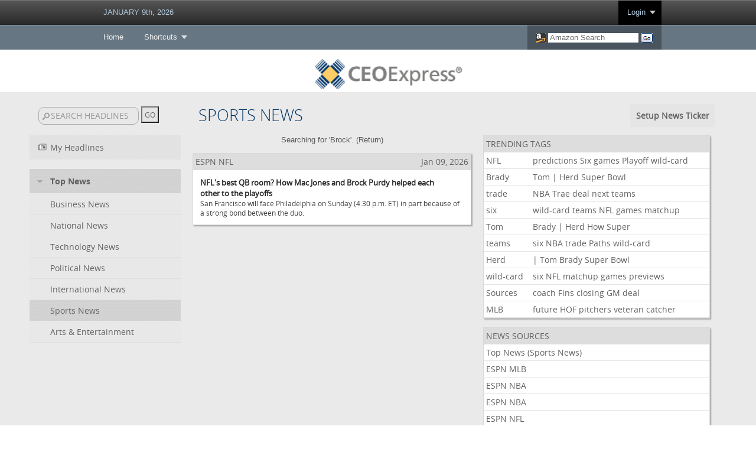

--- FILE ---
content_type: text/html; charset=utf-8
request_url: https://www.ceoexpress.com/rss/rsscenterfull.aspx?tab=nc&kw1=Brock&newsid=23
body_size: 11570
content:


<!DOCTYPE html>

<html xmlns="http://www.w3.org/1999/xhtml">
<head><title>
	CEOExpress: Business portal for executives created by a busy executive
</title><link rel="SHORTCUT ICON" href="/favicon.ico" /><link rel="apple-touch-icon" href="/apple-touch-icon.png" /><meta name="viewport" content="width=device-width, initial-scale=1" /><meta name="description" content="CEOExpress: Business portal for executives created by a CEO" /><meta name="keywords" content="business links, CEO, chief executive officer, senior executives, CEO Links, Business Portal, Business Directory, Small Business Directory, CEO Homepage, CFO Portal, CFO Links, CIO Portal, CIO Links, International Business Portal, C-Level" /><link rel="stylesheet" href="/plugins/mmenu/html/css/megamenu_ceox.css" type="text/css" media="screen" /><link rel="stylesheet" href="/css/Responsive.css?rnd=37261537659" type="text/css" />
    
    <script src="/plugins/mmenu/HTML/js/jquery.js" type="text/javascript"></script>
    <script src="/plugins/mmenu/HTML/js/megamenu.js" type="text/javascript"></script>
    <script type="text/javascript">
        $(document).ready(function($) {
            $('.megamenu').megaMenuMobile();
        });
    </script>
    
</head>
<body>
   
    <div class="megamenu_wrapper_full megamenu_dark_theme">
     
        <div class="megamenu_container megamenu_black">
     
            <ul class="megamenu">
            
            <li class="menuitem_nodrop" style="cursor: default;"><a href="#_" target="_self" style="cursor:default;color: #b0cade;">
                <script type="text/javascript" src="/displaydate_Modern.js"></script><noscript>JANUARY 9, 2026</noscript></a>
            </li>

           
            
            
            <li class="menuitem_right" style="background-color: #000000;"><a href="#_" target="_self" class="menuitem_drop" style="color: #b0cade;">Login</a>
                <div class="dropdown_2columns dropdown_right" style="z-index: 99999999;padding-bottom: 20px;">
					<form method="post" id="mLoginFrm" name="mLoginFrm" action="https://www.ceoexpress.com/asp/signin.aspx" target="_top" style="margin:0px; padding:0px;border-spacing: 0px;">
					<input type="hidden" name="action" value="login" />
					<h2 style="width:80%;margin-left:30px;">LOGIN</h2>
					<p style="margin:0px 20px 0px 30px; padding:0px 0px 10px 0px;border-spacing: 0px; border: solid 0px #ff0000;">Username:<br /><input type="text" name="username" id="username" value="" style="width: 200px;" /></p>
					<p style="margin:0px 20px 0px 30px; padding:0px 0px 10px 0px;border-spacing: 0px; border: solid 0px #ff0000;">Password:<br /><input type="password" name="password" id="password" value="" style="width: 200px;" /></p>
					<p style="margin:0px 20px 0px 30px; padding:0px 0px 10px 0px;border-spacing: 0px; border: solid 0px #ff0000;"><input type="submit" name="login_submit" value="Submit" class="plContactSendBtn" />&nbsp;&nbsp;<input type="reset" name="login_reset" value="Reset" class="plContactSendBtn" />
					<p style="margin:0px 20px 0px 30px; padding:0px 0px 10px 0px;border-spacing: 0px; border: solid 0px #ff0000;">Remember&nbsp;Login&nbsp;&nbsp;<input type="checkbox" name="autologin" id="autologin" value="yes" checked="checked" style="font-family:Arial, Helvetica, sans-serif;font-size:12px;width:auto;padding: 0px;margin: 0px; -webkit-border-radius: 0px;-moz-border-radius: 0px;border-radius: 0px;vertical-align:middle;" /></p>
                    <ul>
                        <li style="margin:0px 20px 0px 30px;"><a href="/faq/loginprobs.aspx" target="_top">Login Problems?</a></li>
                        <li style="margin:0px 20px 0px 30px;"><a href="/asp/password.aspx" target="_top">Forgot Your Password?</a></li>
                    </ul>
					</form>
                </div>
            </li>
            
            
            
            
            

            
            
            </ul>
     
        </div>
        <div class="megamenu_container megamenu_powderblue">
        <ul class="megamenu">
            <li><a href="/" target="_top" class="menuitem_nodrop">Home</a>
            </li>
            
            <li><a href="#_" target="_self" class="menuitem_drop">Shortcuts</a>
                <div class="dropdown_2columns">
                
                    
                    <div class="col_half firstcolumn">
                    <h2>LINKS</h2>
                    <ul class="levels">
                        <li><a href="/finance/financecenterd.aspx" target="_top" style="color: #ffffff;">Finance Center</a></li>
                        <li><a href="/rss/rsscenterfull.aspx" target="_top" style="color: #ffffff;">News Center</a></li>
                        <li><a href="/weather/select_weatherd.aspx" target="_top" style="color: #ffffff;">Weather</a></li>
                        <!-- <li><a href="/ceoblogger" target="_top" style="color: #ffffff;">CEO Blogger</a></li>
                        <li><a href="/polls/dailypoll.asp" target="_top" style="color: #ffffff;">Poll of the Day</a></li> -->
                        <li><a href="/asp/mailform.aspx?to=WM" target="_top" style="color: #ffffff;">Help</a></li>
                        <li>&nbsp;</li>
                    </ul>
                    </div>
                    

                    
                    
                    <div class="col_half">
                    <h2>INDUSTRIES</h2>
                    <ul class="levels">
                        <li><a href="http://www.lawyerexpress.com" target="_blank" style="color: #ffffff;">Lawyer Express</a></li>
                        <li><a href="http://www.journalistexpress.com" target="_blank" style="color: #ffffff;">Journalist Express</a></li>
                        <li><a href="http://www.mdexpress.com" target="_blank" style="color: #ffffff;">MD Express</a></li>
                        <li><a href="http://www.clo-express.com" target="_blank" style="color: #ffffff;">CLO Express</a></li>
                    </ul>
                    </div>
                </div> 
            </li>
            
            <!-- <li class="hidePL"><a href="/corporate/index.aspx" target="_top" class="menuitem_nodrop">Private Label</a>
            </li> -->
            
            <li class="menuitem_right" style="background-color: #49545e;"><a href="#_" target="_self">
                <div class="AZSearchBox">
                <script type="text/javascript"><!--
                    var AZFirst = "Y";
                    var AZSValue = "";
                    function chkAZSearch() {
                        if (AZFirst == "Y") {
                            if (document.amazon.keyword.value == "Amazon Search") {
                                document.amazon.keyword.value = "";
                                AZFirst = "N";
                            }
                        }
                    }
                //--></script>
                <img src="/graphics/icons/amazon.gif" alt="Amazon" style="border: solid 0px #ffffff; vertical-align: middle; padding: 0px; margin: 0px; border-spacing: 0px; width: 16px; height: 16px;" />&nbsp;<form method="get" action="https://www.amazon.com/exec/obidos/external-search" name="amazon" id="amazonMMS" target="_blank" style="display:inline-block; border-spacing: 0px; margin:0px; padding:0px;"><input type="hidden" name="mode" value="blended" /><input type="hidden" name="tag" value="ceoexpress" /><input type="text" name="keyword" class="AZkeyword" value="Amazon Search" onfocus="chkAZSearch();" style="color:#656565;" />&nbsp;<input type="image" name="submitAZ" src="/graphics/icons/az_go.png" alt="Submit" style="border: solid 0px #ffffff; vertical-align: middle; padding: 0px; margin: 0px; border-spacing: 0px; height: 16px; width: 20px;" /></form>
				</div></a>
            </li>

        </ul>
        
        </div>
    </div>

        
    <div class="bpMasterlogoWrapper">
        <div class="bpMasterlogoDiv">
            <img src="/graphics/ceoxlogo_default.png" alt="logo" title="CEOExpress" class="ceoxLogo" width="215" height="44" />
        </div>
    </div>

    <div>
        


    <link rel="stylesheet" href="/inc/newlook.css" />
    <link rel="stylesheet" href="/rss/newscenter.css" />
    
    <style type="text/css">
    
    .leftcolumn
    {

        width: 20%;
        float: left;
        padding: 0px 0px 0px 50px
    }
    
    .newsdrop
    {
        width: 300px;
        height: 35px;
        font-family: Arial;
        font-size: 15px;
        font-weight: 700;
    }
    
    .middlecolumn
    {

        width: 40%;
        float: left;
        padding: 0px 0px 0px 0px

    }
    
    .rightcolumn
    {        

        width: 30%;
        float: left;
        padding: 0px 50px 0px 0px

    }
    
    .labelside
    {
        display:inline;
    }
    
    .labelside2
    {
        display:none;
    }
    
    .dropdowns
    {
        display: none;
        width: 100%;
    }
    
    .dropdownCats
    {
        display:none;
    }
    
    .dropdownNews
    {
        display:none;
    }
    
    @media only screen and (max-width: 1024px)
    {
        
        .leftcolumn
        {
            width: 25%;
            float: left;
            padding: 0px 0px 0px 50px
        }
        
        .middlecolumn
        {
            width: 65%;
            float: left;
            padding: 0px 0px 0px 0px
        }
        
        .rightcolumn
        {
            display: none
        }
        
        .labelside
        {
            display:inline;
        }
        
        .labelside2
        {
            display:none;
        }
        
        .dropdowns
        {
            display:inline;
            width: 100%;
        }
        
        .dropdownCats
        {
            display:none;
        }
        
        .dropdownNews
        {
            display:inline;
        }
    }
    
    @media only screen and (max-width: 728px)
    {
        
        .leftcolumn
        {
            display:none;
        }
        
        .middlecolumn
        {
            width: 95%;
            float: left;
            padding: 0px 0px 0px 0px
        }
        
        .rightcolumn
        {
            display: none
        }
        
        .labelside
        {
            display:none;
        }
        
        .labelside2
        {
            display:inline;
        }
        
        .dropdowns
        {
            display:inline;
            width: 100%;
        }
        
        .dropdownCats
        {
            display:inline;
        }
        
        .dropdownNews
        {
            display:inline;
        }
        
    }
    </style>
    
    
    <script type="text/javascript">
        function clearBox() {
            if (document.acsub.q.value == "SEARCH HEADLINES") {
                document.acsub.q.value = "";
            }
        }
        function reBox() {
            if (document.acsub.q.value == "") {
                //document.acsub.query.value = "SEARCH HEADLINES";
            }
        }
        function saveArticle(hlid) {
            requestFile('/rss/rsscentersave.aspx?hlid=' + hlid, '', 'Y', 'Y', 'N');
        }
        
        function saveArticleTrending(hlid) {
            requestFile('/rss/rsscentersavetrending.aspx?hlid=' + hlid, '', 'Y', 'Y', 'N');
        }
        
        var reload = "N";
        
        function ClipLayer()
        {
            var ClipBodyHeight = Math.max(document.documentElement["clientHeight"], document.body["scrollHeight"], document.documentElement["scrollHeight"], document.body["offsetHeight"], document.documentElement["offsetHeight"]);
            var Clipclipx = document.body.offsetWidth;

            document.getElementById("Clipback").style.display = "";
            document.getElementById("Clipback").style.top = 0;
            document.getElementById("Clipback").style.left = 0;
            document.getElementById("Clipback").style.height = ClipBodyHeight + "px";
            document.getElementById("Clipback").style.width = Clipclipx + "px";
        }

        function setDefault(deftype, defid)
        {
            requestFile('/rss/rsscentersetdefault.aspx?deftype=' + deftype + '&defid=' + defid, '', 'Y', 'Y', 'N');
        }

        function delSave(delID)
        {
            if (confirm("Are you sure you want to delete this clip?"))
            {
                requestFile('/rss/rsscenterdelsave.aspx?hlid=' + delID, '', 'Y', 'Y', 'N');
            }
        }

        function HideClipLayer()
        {
            document.getElementById("Clipback").style.display = "none";
            HideMore();
            HideFeedOptions();
        }

        function swpNews()
        {
            if (document.getElementById("editorsnews").style.display == "none")
            {
                document.getElementById("editorsnews").style.display = "";
                document.getElementById("myClipsCollapse").src = "/graphics/arrowdown_light.gif";
                document.cookie = "rssopennews=; expires=Thu, 01 Jan 1970 00:00:00 GMT";
            }
            else
            {
                var someDate = new Date();
                var numberOfDaysToAdd = 365;
                someDate.setDate(someDate.getDate() + numberOfDaysToAdd); 

                document.getElementById("editorsnews").style.display = "none";
                document.getElementById("myClipsCollapse").src = "/graphics/arrowright_light.gif";
                document.cookie="rssopennews=N; expires=" + someDate;
            }
        }
        
        function swpFolders()
        {
            if (document.getElementById("yournews").style.display == "none")
            {
                document.getElementById("yournews").style.display = "";
                document.getElementById("myFoldersCollapse").src = "/graphics/arrowdown_light.gif";
                document.cookie = "rssopenfolders=; expires=Thu, 01 Jan 1970 00:00:00 GMT";
            }
            else
            {
                var someDate = new Date();
                var numberOfDaysToAdd = 365;
                someDate.setDate(someDate.getDate() + numberOfDaysToAdd); 
            
                document.getElementById("yournews").style.display = "none";
                document.getElementById("myFoldersCollapse").src = "/graphics/arrowright_light.gif";
                document.cookie="rssopenfolders=N; expires=" + someDate;
            }
        }
        
        function changecat()
        {
            var NewsID = document.cid.catid.value;
            
            switch(NewsID) {
                case "MH":
                    window.location = "/rss/rsscenterfull.aspx?tab=nc&show=MH";
                    break;
                case "SA":
                    window.location = "/rss/rsscenterfull.aspx?tab=nc&show=SA";
                    break;
                default:
                    window.location = "/rss/rsscenterfull.aspx?tab=nc&newsid=" + NewsID + "";
            }
        }
        
        function changepage()
        {
            var CatID = document.nid.newsid.value;
            var NewsID = document.cid.catid.value;
            
            window.location = "/rss/rsscenterfull.aspx?tab=nc&newsid=" + NewsID + "&rssid=" + CatID + "";
            
        }

        function ShowMore()
        {
        
            if (document.getElementById("more").style.display == "none")
            {
                var ScrollTop = parseInt(getScrollXY());

                ClipLayer();
                //hidedrop();

                xw = 400;
                yw = 150;
                
                lw = window.innerWidth;
                lh = window.innerHeight;
                
                x = (lw/2) - (xw/2);
                y = ScrollTop+30;

                document.getElementById("more").style.left = x + "px";
                document.getElementById("more").style.top = y + "px";
                document.getElementById("more").style.height = yw + "px";
                document.getElementById("more").style.width = xw + "px";
                document.getElementById("more").style.display = "";
            }
            else
            {
                HideMore();
            }                
        }
        
        function ShowFeedOptions()
        {
        
            if (document.getElementById("feedoptions").style.display == "none")
            {
                var ScrollTop = parseInt(getScrollXY());

                ClipLayer();
                //hidedrop();

                xw = 400;
                yw = 100;
                
                lw = window.innerWidth;
                lh = window.innerHeight;
                
                x = (lw/2) - (xw/2);
                y = ScrollTop+30;

                document.getElementById("feedoptions").style.left = x + "px";
                document.getElementById("feedoptions").style.top = y + "px";
                document.getElementById("feedoptions").style.height = yw + "px";
                document.getElementById("feedoptions").style.width = xw + "px";
                document.getElementById("feedoptions").style.display = "";
            }
            else
            {
                HideFeedOptions();
            }
        }

        function HideMore()
        {
            document.getElementById("more").style.display = "none";
            //HideClipLayer();
        }
        
        function HideFeedOptions()
        {
            document.getElementById("feedoptions").style.display = "none";
            //HideClipLayer();
        }

        function reloadpage() {
            location.replace(window.location);
        }

        function hidedrop()
        {
            document.getElementById('pdrop').style.display="none";
            document.getElementById('ifp').src='/blank.asp';
            if (reload=="Y")
            {
                reloadpage();
            }
            HideClipLayer();
        }

        function getScrollXY() {
          var scrOfX = 0, scrOfY = 0;
          if( typeof( window.pageYOffset ) == 'number' ) {
            //Netscape compliant
            scrOfY = window.pageYOffset;
          } else if( document.body && ( document.body.scrollLeft || document.body.scrollTop ) ) {
            //DOM compliant
            scrOfY = document.body.scrollTop;
          } else if( document.documentElement && ( document.documentElement.scrollLeft || document.documentElement.scrollTop ) ) {
            //IE6 standards compliant mode
            scrOfY = document.documentElement.scrollTop;
          }
          return [ scrOfY ];
        }

        function showdrop(dtype, dvalue, rl, cl)
        {
            var x=0;
            var y=0;
            var xw=0;
            var xy=0;
            var csrc = "";
            
            HideMore();
            HideFeedOptions();
           
            var ScrollTop = parseInt(getScrollXY());
            
            ClipLayer();
            document.getElementById("more").style.display = "none";
            
            if (dtype == 'MF')
            {
                xw = 850;
                yw = 400;
                                
                lw = window.innerWidth;
                lh = window.innerHeight;
                
                x = (lw/2) - (xw/2);
                y = ScrollTop+10;
                csrc = "/rss/managefolders.asp";
                reload = "Y";
            }
            
            if (dtype == 'RF')
            {
                xw = 850;
                yw = 400;
                
                lw = window.innerWidth;
                lh = window.innerHeight;
                
                x = (lw/2) - (xw/2);
                y = ScrollTop+10;
                csrc = "/rss/rssfeed.aspx";
                reload = "Y";
            }
            
            if (dtype == 'AS')
            {
                xw = 850;
                yw = 400;
                
                lw = window.innerWidth;
                lh = window.innerHeight;
                
                x = (lw/2) - (xw/2);
                y = ScrollTop+10;
                csrc = "/rss/rssfeed.asp?type=search";
                reload = "Y";
            }
            
            if (dtype == 'ND')
            {
                xw = 950;
                yw = 700;
                
                lw = window.innerWidth;
                lh = window.innerHeight;
                
                x = (lw/2) - (xw/2);
                y = ScrollTop+10;
                csrc = "/rss/rssdirectory.asp";
                reload = "Y";
            }
            
            if (dtype == 'HT')
            {
                xw = 800;
                yw = 500;
                
                lw = window.innerWidth;
                lh = window.innerHeight;
                
                x = (lw/2) - (xw/2);
                y = ScrollTop+10;
                csrc = "/rss/rsscentertickerdefault.aspx";
                reload = "Y";
            }
            
            if (dtype == 'MH')
            {
                xw = 850;
                yw = 700;
                
                lw = window.innerWidth;
                lh = window.innerHeight;
                
                x = (lw/2) - (xw/2);
                y = ScrollTop+10;
                csrc = "/rss/rssheadlines.asp";
                reload = "Y";
            }
            
            if (dtype == 'RE')
            {
                xw = 850;
                yw = 700;
                
                lw = window.innerWidth;
                lh = window.innerHeight;
                
                x = (lw/2) - (xw/2);
                y = ScrollTop+10;
                csrc = "/rss/rssedit.asp?id=" + dvalue;
                reload = "Y";
            }
            
            if (dtype == 'EF')
            {
                xw = 850;
                yw = 600;
                
                lw = window.innerWidth;
                lh = window.innerHeight;
                
                x = (lw/2) - (xw/2);
                y = ScrollTop+10;
                csrc = "/rss/rssmanagefolder.asp?fid=" + dvalue;
                reload = "Y";
            }

            if (document.getElementById("pdrop").style.display=="" && cl!="N")
            {
                document.getElementById("pdrop").style.display="none";
                if (reload=="Y" && rl!='N')
                {
                    reloadpage();
                }
                HideClipLayer();
            }
            else
            {            
                document.getElementById("pdrop").style.left = x + "px";
                document.getElementById("pdrop").style.top = y + "px";
                document.getElementById("pdrop").style.height = yw + "px";
                document.getElementById("pdrop").style.width = xw + "px";
                document.getElementById("ifp").src = csrc;
                document.getElementById("ifp").style.height = yw - 15 + "px";
                document.getElementById("ifp").style.width = xw - 10 + "px";                
                document.getElementById("pdrop").style.display = "";
            }
        }
        
    </script>
    <script src="/js/requestFile.js" type="text/javascript"></script>

   <div style="display:table;width:100%;border-spacing:0px;margin:0px; padding: 0px 0px 20px 0px;background-color:#eaeaea;border: solid 0px #ff0000;">
   
    <table style="width:90%;border-spacing:0px;margin: 8px auto 0px auto; padding: 0px; border: solid 0px #ff0000;">
    <tr>
    <td style="height:15px;width:23%;white-space:nowrap;"><br /><form action="/rss/rsscenterfull.aspx?tab=nc" method="post" name="acsub" style="margin: 0px 0px 0px 0px;color:#ffffff;" target="_self"><input class="searchbox" type="text" name="q" id="q" value="SEARCH HEADLINES" onfocus="clearBox();" onblur="reBox();" />&nbsp;<input type="submit" name="subit" value="GO" class="clippslike" /></form><br /></td><td><span class='header'>&nbsp;<span id="nextline" class="labelside">SPORTS NEWS</span></span>
        
    </td>
    <td class="sbb" style="text-align:right;">
    
    
    <table style="border-spacing: 4px; border-collapse: separate;border: solid 0px #ff0000;margin:0px 0px 0px auto;"><tr><td class='clippboardedittools' style="padding: 10px;text-align:right;white-space:nowrap;"><span onclick="showdrop('HT', 0);" style="color:#636363;cursor:pointer;">Setup News Ticker</span></td></tr></table>
    
    </td>
    </tr>
    </table>
    <table style="width:90%;padding:0px;border-spacing:0px;border: solid 0px #ff0000;margin: 0px auto 0px auto;"><tr><td style="text-align:right;"></td></tr></table>
    <div class="leftcolumn"><table width='100%' cellpadding='0' cellspacing='0' border='0'><tr onmouseover="document.getElementById('mhpin').style.display='';"  onmouseout="document.getElementById('mhpin').style.display='none';"><td width='80%' style='height:25px;cursor:pointer;cursor:hand;' class='leftnav' onclick='window.location="/rss/rsscenterfull.aspx?tab=nc&show=MH";'><img src='/c.gif' height='1' width='14' /><img src='/graphics/np_icon_light.gif' /><img src='/c.gif' height='1' width='6' /><span class='leftnavmyclippboardslink'>My Headlines</span></td><td style='display:none;' id='mhpin' width='20%' align='right' class='leftnav'><span style="color:#636363;cursor:pointer;cursor:hand;" onclick="showdrop('HT', 0);"><img src='/graphics/cedit_light.gif' border='0' /></span>&nbsp;</td></tr></table><br /><table width='100%' cellpadding='0' cellspacing='0' border='0'><tr><td style='height:25px;cursor:pointer;cursor:hand;' class='leftnavmyclippboardsselected' onclick='swpNews();'><img src='/c.gif' width='13' height='1' /><img src='/graphics/arrowdown_light.gif' id='myClipsCollapse' style='cursor:pointer;cursor:hand;'><img src='/c.gif' width='13' height='1' /><span class='leftnavmyclippboardslink' style='cursor:pointer;cursor:hand;font-family:OpenSans-Bold;'>Top News</span></td></tr></table><div id='editorsnews' style='display:;'><table id='newsoptions' style='display:;' width='100%' cellpadding='0' cellspacing='0' border='0'><tr><td class='leftnavmyclippboards' style='height:15px;' width='80%'><img src='/c.gif' width='35' height='1' /><a href='/rss/rsscenterfull.aspx?tab=nc&newsid=31' target='_self' class='leftnavmyclippboardslink'><span class='leftnavmyclippboardslink'>Business News</span></a></td><td width='20%' align='right' class='leftnavmyclippboards'><img id='pin31' style='display:none;cursor:pointer;cursor:hand;' title='Set as default' src='/graphics/pin.gif' onclick='setDefault("TN", 31);' />&nbsp;</td></tr><tr><td class='leftnavmyclippboards' style='height:15px;' width='80%'><img src='/c.gif' width='35' height='1' /><a href='/rss/rsscenterfull.aspx?tab=nc&newsid=22' target='_self'><span class='leftnavmyclippboardslink'>National News</span></a></td><td width='20%' align='right' class='leftnavmyclippboards'><img id='pin22'  style='display:none;cursor:pointer;cursor:hand;' title='Set as default' src='/graphics/pin.gif' onclick='setDefault("TN", 22);' />&nbsp;</td></tr><tr><td class='leftnavmyclippboards' style='height:15px;' width='80%'><img src='/c.gif' width='35' height='1' /><a href='/rss/rsscenterfull.aspx?tab=nc&newsid=25' target='_self'><span class='leftnavmyclippboardslink'>Technology News</span></a></td><td width='20%' align='right' class='leftnavmyclippboards'><img id='pin25' style='display:none;cursor:pointer;cursor:hand;' title='Set as default' src='/graphics/pin.gif' onclick='setDefault("TN", 25);' />&nbsp;</td></tr><tr><td class='leftnavmyclippboards' style='height:15px;' width='80%'><img src='/c.gif' width='35' height='1' /><a href='/rss/rsscenterfull.aspx?tab=nc&newsid=34' target='_self'><span class='leftnavmyclippboardslink'>Political News</span></a></td><td width='20%' align='right' class='leftnavmyclippboards'><img id='pin34'  style='display:none;cursor:pointer;cursor:hand;' title='Set as default' src='/graphics/pin.gif' onclick='setDefault("TN", 34);' />&nbsp;</td></tr><tr><td class='leftnavmyclippboards' style='height:15px;' width='80%'><img src='/c.gif' width='35' height='1' /><a href='/rss/rsscenterfull.aspx?tab=nc&newsid=24' target='_self'><span class='leftnavmyclippboardslink'>International News</span></a></td><td width='20%' align='right' class='leftnavmyclippboards'><img id='pin24' style='display:none;cursor:pointer;cursor:hand;' title='Set as default' src='/graphics/pin.gif' onclick='setDefault("TN", 24);' />&nbsp;</td></tr><tr><td class='leftnavmyclippboardsselected' style='height:15px;' width='80%'><img src='/c.gif' width='35' height='1' /><a href='/rss/rsscenterfull.aspx?tab=nc&newsid=23' target='_self'><span class='leftnavmyclippboardslink'>Sports News</span></a></td><td width='20%' align='right' class='leftnavmyclippboardsselected'><img id='pin23'  style='display:none;cursor:pointer;cursor:hand;' title='Set as default' src='/graphics/pin.gif' onclick='setDefault("TN", 23);' />&nbsp;</td></tr><tr><td class='leftnavmyclippboards' style='height:15px;' width='80%'><img src='/c.gif' width='35' height='1' /><a href='/rss/rsscenterfull.aspx?tab=nc&newsid=30' target='_self'><span class='leftnavmyclippboardslink'>Arts & Entertainment</span></a></td><td width='20%' align='right' class='leftnavmyclippboards'><img id='pin30'  style='display:none;cursor:pointer;cursor:hand;' title='Set as default' src='/graphics/pin.gif' onclick='setDefault("TN", 30);' />&nbsp;</td></tr></table></div></div>
    <div class="middlecolumn">
    <div id="DropDownTable" class="dropdowns"><table style="width:100%;padding:0px;border-spacing:0px;border: solid 0px #ff0000;"><tr><td style="text-align:right;"><span id="dd1" class="dropdownCats"><form name='cid'><select name='catid' onchange='changecat();' class='newsdrop'><option value='31'>Business News</option><option value='22'>National News</option><option value='25'>Technology News</option><option value='34'>Political News</option><option value='24'>International News</option><option value='23' selected>Sports News</option><option value='30'>Arts & Entertainment</option></select></form></span><span id="dd2" class="dropdownNews"><form name='nid'><select name='newsid' onchange='changepage();' class='newsdrop'><option value='0'>Top News (Sports News)</option><option value='69'>ESPN MLB</option><option value='70'>ESPN NBA</option><option value='70'>ESPN NBA</option><option value='68'>ESPN NFL</option><option value='71'>ESPN NHL</option><option value='67'>ESPN Sports</option><option value='3398'>Fox Sports NFL News</option><option value='249'>Golf Digest News</option><option value='1279'>Major League Baseball News</option><option value='1796'>NBA.com News</option><option value='227'>New York Times Sports</option><option value='233'>Reuters International Sports</option><option value='250'>Rolling Stone Sports News</option><option value='244'>Sports Illustrated Front Page</option><option value='246'>Sports Illustrated MLB</option><option value='247'>Sports Illustrated NBA</option><option value='248'>Sports Illustrated NCAA Basketball</option><option value='245'>Sports Illustrated NFL</option><option value='50'>Washington Post Sports</option></select></form></span></td></tr></table></div>
    <span id="RSSLabel2" class="labelside2"><span class="header">&nbsp;&nbsp;&nbsp;SPORTS NEWS</span></span><center class='mb' style='color:#555555;'>Searching for 'Brock'. (<a href='/rss/rsscenterfull.aspx?tab=nc&newsid=23' target='_self' style='color:#555555;'>Return</a>)</center><br /><table width='100%' cellpadding='0' cellspacing='0' border='0'><tr><td valign='top' width='60%' style='padding: 0px 20px 0px 20px;'><table width='100%' cellpadding='0' cellspacing='0' border='0' class='clippfullbborder'><tr><td width='50%' bgcolor='#DDDDDD' class='clippsheader'>ESPN NFL</td><td class='clippsheader' bgcolor='#DDDDDD' width='50%' align='right'>Jan 09, 2026</td></tr><tr><td colspan='2' bgcolor='#FFFFFF' class='clippsdate' style='padding:12px 12px 12px 12px;'><table width='100%' cellpadding='0' cellspacing='0' border='0'><tr><td width='90%'><a href='https://www.espn.com/nfl/story/_/id/47516574/san-francisco-49ers-qb-brock-purdy-mac-jones-future-nfc-playoffs-eagles' target='_blank' class='lbb' style='color:#252525;font-family:georgia,OpenSans,arial;'>NFL's best QB room? How Mac Jones and Brock Purdy helped each other to the playoffs</a> <a href='https://www.espn.com/nfl/story/_/id/47516574/san-francisco-49ers-qb-brock-purdy-mac-jones-future-nfc-playoffs-eagles' target='_blank' class='lbb' style='color:#252525;'></a></td><td width='10%' align='right'></td></tr></table><span class='clippstext'>San Francisco will face Philadelphia on Sunday (4:30 p.m. ET) in part because of a strong bond between the duo.</span><br /></td></tr></table></td></tr></table></div>
    <div class="rightcolumn"><table width='100%' cellpadding='4' cellspacing='0' border='0' class='clippfullbborder'><tr><td class='newskeywordsheader' colspan='2'>TRENDING TAGS</td></tr><tr><td bgcolor='#3C3C3C' class='newskeywordsbody'><a href='/rss/rsscenterfull.aspx?tab=nc&kw1=NFL&newsid=23' target='_self'><span class='newskeywordslink'>NFL</span></a></td><td bgcolor='#3C3C3C' class='newskeywordsbody'><a href='/rss/rsscenterfull.aspx?tab=nc&kw1=NFL&kw2=predictions&newsid=23' target='_self'><span class='newskeywordslink'>predictions</span></a> <a href='/rss/rsscenterfull.aspx?tab=nc&kw1=NFL&kw2=Six&newsid=23' target='_self'><span class='newskeywordslink'>Six</span></a> <a href='/rss/rsscenterfull.aspx?tab=nc&kw1=NFL&kw2=games&newsid=23' target='_self'><span class='newskeywordslink'>games</span></a> <a href='/rss/rsscenterfull.aspx?tab=nc&kw1=NFL&kw2=Playoff&newsid=23' target='_self'><span class='newskeywordslink'>Playoff</span></a> <a href='/rss/rsscenterfull.aspx?tab=nc&kw1=NFL&kw2=wild-card&newsid=23' target='_self'><span class='newskeywordslink'>wild-card</span></a> </td></tr><tr><td bgcolor='#2A2A2A' class='newskeywordsbody'><a href='/rss/rsscenterfull.aspx?tab=nc&kw1=Brady&newsid=23' target='_self'><span class='newskeywordslink'>Brady</span></a></td><td bgcolor='#2A2A2A' class='newskeywordsbody'><a href='/rss/rsscenterfull.aspx?tab=nc&kw1=Brady&kw2=Tom&newsid=23' target='_self'><span class='newskeywordslink'>Tom</span></a> <a href='/rss/rsscenterfull.aspx?tab=nc&kw1=Brady&kw2=|&newsid=23' target='_self'><span class='newskeywordslink'>|</span></a> <a href='/rss/rsscenterfull.aspx?tab=nc&kw1=Brady&kw2=Herd&newsid=23' target='_self'><span class='newskeywordslink'>Herd</span></a> <a href='/rss/rsscenterfull.aspx?tab=nc&kw1=Brady&kw2=Super&newsid=23' target='_self'><span class='newskeywordslink'>Super</span></a> <a href='/rss/rsscenterfull.aspx?tab=nc&kw1=Brady&kw2=Bowl&newsid=23' target='_self'><span class='newskeywordslink'>Bowl</span></a> </td></tr><tr><td bgcolor='#3C3C3C' class='newskeywordsbody'><a href='/rss/rsscenterfull.aspx?tab=nc&kw1=trade&newsid=23' target='_self'><span class='newskeywordslink'>trade</span></a></td><td bgcolor='#3C3C3C' class='newskeywordsbody'><a href='/rss/rsscenterfull.aspx?tab=nc&kw1=trade&kw2=NBA&newsid=23' target='_self'><span class='newskeywordslink'>NBA</span></a> <a href='/rss/rsscenterfull.aspx?tab=nc&kw1=trade&kw2=Trae&newsid=23' target='_self'><span class='newskeywordslink'>Trae</span></a> <a href='/rss/rsscenterfull.aspx?tab=nc&kw1=trade&kw2=deal&newsid=23' target='_self'><span class='newskeywordslink'>deal</span></a> <a href='/rss/rsscenterfull.aspx?tab=nc&kw1=trade&kw2=next&newsid=23' target='_self'><span class='newskeywordslink'>next</span></a> <a href='/rss/rsscenterfull.aspx?tab=nc&kw1=trade&kw2=teams&newsid=23' target='_self'><span class='newskeywordslink'>teams</span></a> </td></tr><tr><td bgcolor='#2A2A2A' class='newskeywordsbody'><a href='/rss/rsscenterfull.aspx?tab=nc&kw1=six&newsid=23' target='_self'><span class='newskeywordslink'>six</span></a></td><td bgcolor='#2A2A2A' class='newskeywordsbody'><a href='/rss/rsscenterfull.aspx?tab=nc&kw1=six&kw2=wild-card&newsid=23' target='_self'><span class='newskeywordslink'>wild-card</span></a> <a href='/rss/rsscenterfull.aspx?tab=nc&kw1=six&kw2=teams&newsid=23' target='_self'><span class='newskeywordslink'>teams</span></a> <a href='/rss/rsscenterfull.aspx?tab=nc&kw1=six&kw2=NFL&newsid=23' target='_self'><span class='newskeywordslink'>NFL</span></a> <a href='/rss/rsscenterfull.aspx?tab=nc&kw1=six&kw2=games&newsid=23' target='_self'><span class='newskeywordslink'>games</span></a> <a href='/rss/rsscenterfull.aspx?tab=nc&kw1=six&kw2=matchup&newsid=23' target='_self'><span class='newskeywordslink'>matchup</span></a> </td></tr><tr><td bgcolor='#3C3C3C' class='newskeywordsbody'><a href='/rss/rsscenterfull.aspx?tab=nc&kw1=Tom&newsid=23' target='_self'><span class='newskeywordslink'>Tom</span></a></td><td bgcolor='#3C3C3C' class='newskeywordsbody'><a href='/rss/rsscenterfull.aspx?tab=nc&kw1=Tom&kw2=Brady&newsid=23' target='_self'><span class='newskeywordslink'>Brady</span></a> <a href='/rss/rsscenterfull.aspx?tab=nc&kw1=Tom&kw2=|&newsid=23' target='_self'><span class='newskeywordslink'>|</span></a> <a href='/rss/rsscenterfull.aspx?tab=nc&kw1=Tom&kw2=Herd&newsid=23' target='_self'><span class='newskeywordslink'>Herd</span></a> <a href='/rss/rsscenterfull.aspx?tab=nc&kw1=Tom&kw2=How&newsid=23' target='_self'><span class='newskeywordslink'>How</span></a> <a href='/rss/rsscenterfull.aspx?tab=nc&kw1=Tom&kw2=Super&newsid=23' target='_self'><span class='newskeywordslink'>Super</span></a> </td></tr><tr><td bgcolor='#2A2A2A' class='newskeywordsbody'><a href='/rss/rsscenterfull.aspx?tab=nc&kw1=teams&newsid=23' target='_self'><span class='newskeywordslink'>teams</span></a></td><td bgcolor='#2A2A2A' class='newskeywordsbody'><a href='/rss/rsscenterfull.aspx?tab=nc&kw1=teams&kw2=six&newsid=23' target='_self'><span class='newskeywordslink'>six</span></a> <a href='/rss/rsscenterfull.aspx?tab=nc&kw1=teams&kw2=NBA&newsid=23' target='_self'><span class='newskeywordslink'>NBA</span></a> <a href='/rss/rsscenterfull.aspx?tab=nc&kw1=teams&kw2=trade&newsid=23' target='_self'><span class='newskeywordslink'>trade</span></a> <a href='/rss/rsscenterfull.aspx?tab=nc&kw1=teams&kw2=Paths&newsid=23' target='_self'><span class='newskeywordslink'>Paths</span></a> <a href='/rss/rsscenterfull.aspx?tab=nc&kw1=teams&kw2=wild-card&newsid=23' target='_self'><span class='newskeywordslink'>wild-card</span></a> </td></tr><tr><td bgcolor='#3C3C3C' class='newskeywordsbody'><a href='/rss/rsscenterfull.aspx?tab=nc&kw1=Herd&newsid=23' target='_self'><span class='newskeywordslink'>Herd</span></a></td><td bgcolor='#3C3C3C' class='newskeywordsbody'><a href='/rss/rsscenterfull.aspx?tab=nc&kw1=Herd&kw2=|&newsid=23' target='_self'><span class='newskeywordslink'>|</span></a> <a href='/rss/rsscenterfull.aspx?tab=nc&kw1=Herd&kw2=Tom&newsid=23' target='_self'><span class='newskeywordslink'>Tom</span></a> <a href='/rss/rsscenterfull.aspx?tab=nc&kw1=Herd&kw2=Brady&newsid=23' target='_self'><span class='newskeywordslink'>Brady</span></a> <a href='/rss/rsscenterfull.aspx?tab=nc&kw1=Herd&kw2=Super&newsid=23' target='_self'><span class='newskeywordslink'>Super</span></a> <a href='/rss/rsscenterfull.aspx?tab=nc&kw1=Herd&kw2=Bowl&newsid=23' target='_self'><span class='newskeywordslink'>Bowl</span></a> </td></tr><tr><td bgcolor='#2A2A2A' class='newskeywordsbody'><a href='/rss/rsscenterfull.aspx?tab=nc&kw1=wild-card&newsid=23' target='_self'><span class='newskeywordslink'>wild-card</span></a></td><td bgcolor='#2A2A2A' class='newskeywordsbody'><a href='/rss/rsscenterfull.aspx?tab=nc&kw1=wild-card&kw2=six&newsid=23' target='_self'><span class='newskeywordslink'>six</span></a> <a href='/rss/rsscenterfull.aspx?tab=nc&kw1=wild-card&kw2=NFL&newsid=23' target='_self'><span class='newskeywordslink'>NFL</span></a> <a href='/rss/rsscenterfull.aspx?tab=nc&kw1=wild-card&kw2=matchup&newsid=23' target='_self'><span class='newskeywordslink'>matchup</span></a> <a href='/rss/rsscenterfull.aspx?tab=nc&kw1=wild-card&kw2=games&newsid=23' target='_self'><span class='newskeywordslink'>games</span></a> <a href='/rss/rsscenterfull.aspx?tab=nc&kw1=wild-card&kw2=previews&newsid=23' target='_self'><span class='newskeywordslink'>previews</span></a> </td></tr><tr><td bgcolor='#3C3C3C' class='newskeywordsbody'><a href='/rss/rsscenterfull.aspx?tab=nc&kw1=Sources&newsid=23' target='_self'><span class='newskeywordslink'>Sources</span></a></td><td bgcolor='#3C3C3C' class='newskeywordsbody'><a href='/rss/rsscenterfull.aspx?tab=nc&kw1=Sources&kw2=coach&newsid=23' target='_self'><span class='newskeywordslink'>coach</span></a> <a href='/rss/rsscenterfull.aspx?tab=nc&kw1=Sources&kw2=Fins&newsid=23' target='_self'><span class='newskeywordslink'>Fins</span></a> <a href='/rss/rsscenterfull.aspx?tab=nc&kw1=Sources&kw2=closing&newsid=23' target='_self'><span class='newskeywordslink'>closing</span></a> <a href='/rss/rsscenterfull.aspx?tab=nc&kw1=Sources&kw2=GM&newsid=23' target='_self'><span class='newskeywordslink'>GM</span></a> <a href='/rss/rsscenterfull.aspx?tab=nc&kw1=Sources&kw2=deal&newsid=23' target='_self'><span class='newskeywordslink'>deal</span></a> </td></tr><tr><td bgcolor='#2A2A2A' class='newskeywordsbody'><a href='/rss/rsscenterfull.aspx?tab=nc&kw1=MLB&newsid=23' target='_self'><span class='newskeywordslink'>MLB</span></a></td><td bgcolor='#2A2A2A' class='newskeywordsbody'><a href='/rss/rsscenterfull.aspx?tab=nc&kw1=MLB&kw2=future&newsid=23' target='_self'><span class='newskeywordslink'>future</span></a> <a href='/rss/rsscenterfull.aspx?tab=nc&kw1=MLB&kw2=HOF&newsid=23' target='_self'><span class='newskeywordslink'>HOF</span></a> <a href='/rss/rsscenterfull.aspx?tab=nc&kw1=MLB&kw2=pitchers&newsid=23' target='_self'><span class='newskeywordslink'>pitchers</span></a> <a href='/rss/rsscenterfull.aspx?tab=nc&kw1=MLB&kw2=veteran&newsid=23' target='_self'><span class='newskeywordslink'>veteran</span></a> <a href='/rss/rsscenterfull.aspx?tab=nc&kw1=MLB&kw2=catcher&newsid=23' target='_self'><span class='newskeywordslink'>catcher</span></a> </td></tr></table><br /><table width='100%' cellpadding='4' cellspacing='0' border='0' style='padding: 0px 0px 0px 0px;' class='clippfullbborder'><tr><td class='newskeywordsheader'>NEWS SOURCES</td></tr><tr><td class='newskeywordsbody'><a href='/rss/rsscenterfull.aspx?tab=nc&newsid=23' target='_self'><span class='newskeywordslink'>Top News (Sports News)</span></a></td></tr><tr><td class='newskeywordsbody'><a href='/rss/rsscenterfull.aspx?tab=nc&newsid=23&rssid=69' target='_self'><span class='newskeywordslink'>ESPN MLB</span></a></td></tr><tr><td class='newskeywordsbody'><a href='/rss/rsscenterfull.aspx?tab=nc&newsid=23&rssid=70' target='_self'><span class='newskeywordslink'>ESPN NBA</span></a></td></tr><tr><td class='newskeywordsbody'><a href='/rss/rsscenterfull.aspx?tab=nc&newsid=23&rssid=70' target='_self'><span class='newskeywordslink'>ESPN NBA</span></a></td></tr><tr><td class='newskeywordsbody'><a href='/rss/rsscenterfull.aspx?tab=nc&newsid=23&rssid=68' target='_self'><span class='newskeywordslink'>ESPN NFL</span></a></td></tr><tr><td class='newskeywordsbody'><a href='/rss/rsscenterfull.aspx?tab=nc&newsid=23&rssid=71' target='_self'><span class='newskeywordslink'>ESPN NHL</span></a></td></tr><tr><td class='newskeywordsbody'><a href='/rss/rsscenterfull.aspx?tab=nc&newsid=23&rssid=67' target='_self'><span class='newskeywordslink'>ESPN Sports</span></a></td></tr><tr><td class='newskeywordsbody'><a href='/rss/rsscenterfull.aspx?tab=nc&newsid=23&rssid=3398' target='_self'><span class='newskeywordslink'>Fox Sports NFL News</span></a></td></tr><tr><td class='newskeywordsbody'><a href='/rss/rsscenterfull.aspx?tab=nc&newsid=23&rssid=249' target='_self'><span class='newskeywordslink'>Golf Digest News</span></a></td></tr><tr><td class='newskeywordsbody'><a href='/rss/rsscenterfull.aspx?tab=nc&newsid=23&rssid=1279' target='_self'><span class='newskeywordslink'>Major League Baseball News</span></a></td></tr><tr><td class='newskeywordsbody'><a href='/rss/rsscenterfull.aspx?tab=nc&newsid=23&rssid=1796' target='_self'><span class='newskeywordslink'>NBA.com News</span></a></td></tr><tr><td class='newskeywordsbody'><a href='/rss/rsscenterfull.aspx?tab=nc&newsid=23&rssid=227' target='_self'><span class='newskeywordslink'>New York Times Sports</span></a></td></tr><tr><td class='newskeywordsbody'><a href='/rss/rsscenterfull.aspx?tab=nc&newsid=23&rssid=233' target='_self'><span class='newskeywordslink'>Reuters International Sports</span></a></td></tr><tr><td class='newskeywordsbody'><a href='/rss/rsscenterfull.aspx?tab=nc&newsid=23&rssid=250' target='_self'><span class='newskeywordslink'>Rolling Stone Sports News</span></a></td></tr><tr><td class='newskeywordsbody'><a href='/rss/rsscenterfull.aspx?tab=nc&newsid=23&rssid=244' target='_self'><span class='newskeywordslink'>Sports Illustrated Front Page</span></a></td></tr><tr><td class='newskeywordsbody'><a href='/rss/rsscenterfull.aspx?tab=nc&newsid=23&rssid=246' target='_self'><span class='newskeywordslink'>Sports Illustrated MLB</span></a></td></tr><tr><td class='newskeywordsbody'><a href='/rss/rsscenterfull.aspx?tab=nc&newsid=23&rssid=247' target='_self'><span class='newskeywordslink'>Sports Illustrated NBA</span></a></td></tr><tr><td class='newskeywordsbody'><a href='/rss/rsscenterfull.aspx?tab=nc&newsid=23&rssid=248' target='_self'><span class='newskeywordslink'>Sports Illustrated NCAA Basketball</span></a></td></tr><tr><td class='newskeywordsbody'><a href='/rss/rsscenterfull.aspx?tab=nc&newsid=23&rssid=245' target='_self'><span class='newskeywordslink'>Sports Illustrated NFL</span></a></td></tr><tr><td class='newskeywordsbody'><a href='/rss/rsscenterfull.aspx?tab=nc&newsid=23&rssid=50' target='_self'><span class='newskeywordslink'>Washington Post Sports</span></a></td></tr></table></td></tr></table></div>
    
    
    
    <table style='background-color:#EAEAEA;z-index:100001;position:absolute;-moz-box-shadow: 2px 2px 2px #AAAAAA;-webkit-box-shadow: 2px 2px 2px #AAAAAA;box-shadow: 2px 2px 2px #AAAAAA;-ms-filter: "progid:DXImageTransform.Microsoft.Shadow(strength=2, Direction=135, Color=#AAAAAA)";width:1px;border-spacing:0px;border:solid 0px #ff0000;display:none;' id='pdrop'><tr><td style="padding: 1px;"><table style="width:100%;height:25px;padding:0px;border-spacing:0px;border:solid 0px #ff0000;"><tr><td class="sn" style="width:20%;background-color:#EAEAEA"></td><td class="mbn" style="vertical-align:top;text-align:center;background-color:#eaeaea;color:white;"><div id="srcn"></div></td><td class="sbn" style="text-align:right;width:20%;background-color:#EAEAEA;"><img src="/graphics/msx.gif" style="width:12px;height:11px;padding: 8px 8px 8px 8px;cursor:pointer;" onclick="hidedrop();" class="p">&nbsp;</td></tr><tr><td colspan="3" style="vertical-align:top;text-align:center;"><iframe name="ifp" id="ifp" src="/blank.asp" style="margin:0px auto 0px auto;width:1px;height:1px;border:solid 0px #ff0000;overflow: scroll;background-color: transparent;"></iframe></td></tr></table></td></tr></table>
    <div id='Clipback' style='display:none;background-color:#ffffff;position:absolute;height:0px;width:0px;z-index:100000;opacity: 0.85; -ms-filter:alpha(opacity=85); filter:alpha(opacity=85);' onclick="hidedrop();"></div>

    <table style='background-color:#EAEAEA;z-index:100001;position:absolute;-moz-box-shadow: 2px 2px 2px #AAAAAA;-webkit-box-shadow: 2px 2px 2px #AAAAAA;box-shadow: 2px 2px 2px #AAAAAA;-ms-filter: "progid:DXImageTransform.Microsoft.Shadow(strength=2, Direction=135, Color=#AAAAAA)";width:1px;padding:1px;border-spacing:0px;border:solid 0px #ff0000;display:none;' id='more'><tr><td style="padding:0px 8px 8px 8px;">
    <table style="width:100%;padding:0px;border-spacing:0px;border:solid 0px #ff0000;"><tr><td class="header" style="text-align:center;">NEWS CENTER OPTIONS</td><td style="text-align:right;"><img src="/graphics/msx.gif" style="width:18px;height:16px;cursor:pointer;" onclick="hidedrop();" /></td></tr></table>
    <br /><span class="lbb">
    <span style="color:#636363;cursor:pointer;" onclick="showdrop('MF', 0);">Manage Folders</span><br /><img src="/c.gif" height="8" width="1" /><br />
    <span style="color:#636363;cursor:pointer;" onclick="showdrop('MH', 0);">Manage Ticker/Headlines</span><br /><img src="/c.gif" height="8" width="1" /><br />
    <span style="color:#636363;cursor:pointer;" onclick="showdrop('ND', 0);">Choose from News Feed Directory</span><br /><img src="/c.gif" height="8" width="1" /><br />
    <span style="color:#636363;cursor:pointer;" onclick="showdrop('RF', 0);">Add Your Own Feed</span><br /><img src="/c.gif" height="8" width="1" /><br />
    <span style="color:#636363;cursor:pointer;" onclick="showdrop('AS', 0);">Create Feed Using Search Terms</span><br />
    </span>
    </td></tr></table>
    
    <table style='background-color:#EAEAEA;z-index:100001;position:absolute;-moz-box-shadow: 2px 2px 2px #AAAAAA;-webkit-box-shadow: 2px 2px 2px #AAAAAA;box-shadow: 2px 2px 2px #AAAAAA;-ms-filter: "progid:DXImageTransform.Microsoft.Shadow(strength=2, Direction=135, Color=#AAAAAA)";width:1px;padding:1px;border-spacing:0px;border:solid 0px #ff0000;display:none;' id='feedoptions'><tr><td style="padding:0px 8px 8px 8px;">
    <table style="width:100%;padding:0px;margin:0px;border-spacing:0px;border: solid 0px #ff0000;"><tr><td class="header" style="text-align:center;">ADD/CREATE FEEDS</td><td style="text-align:right;"><img src="/graphics/msx.gif" style="width:18px;height:16px;cursor:pointer;" onclick="hidedrop();" /></td></tr></table>
    <br /><span class="lbb">
    <span style="color:#636363;cursor:pointer;" onclick="showdrop('ND', 0);">Choose from News Feed Directory</span><br /><img src="/c.gif" height="8" width="1" /><br />
    <span style="color:#636363;cursor:pointer;" onclick="showdrop('RF', 0);">Add Your Own Feed</span><br /><img src="/c.gif" height="8" width="1" /><br />
    <span style="color:#636363;cursor:pointer;" onclick="showdrop('AS', 0);">Create Feed Using Search Terms</span><br />
    </span>
    </td></tr></table>


    </div>
    
<div class="divFooterWrapperTop">
    
    <div class="footerItemTopDiv footerHelpDiv">
    <table class="footerTopTable footerTopLeftTable">
    <tr>
    <td class="footerTopTd footerTopLeftTd">
        <ul class="footerUL">
        <li class="footerHeader">Resources</li>
        <!-- <li class="footerItem"><a href="/corporate/index.aspx" class="footerItemURL" target="_top"><img src="/graphics/icons_tab/Private_Label_sm.png" class="footerIconPL" alt="Icon" /> Private Label</a></li> -->
        <li class="footerItem"><a href="/asp/mailform.aspx?to=FB" class="footerItemURL" target="_top">Feedback</a></li>
        <!--<li class="footerItem"><a href="/html/advertise.aspx" class="footerItemURL" target="_top">Advertise</a></li> -->
        <li class="footerItem"><a href="/html/about.aspx" class="footerItemURL" target="_top">About the Company</a></li>
        <!--<li class="footerItem"><a href="/asp/publicsitemap.aspx" class="footerItemURL" target="_top">Map & FAQs</a></li> -->
        </ul>
    </td>
    </tr>
    </table>
    </div>
    <div class="footerItemTopDiv footerBusinessDiv">
    <table class="footerTopTable footerTopLeftTable">
    <tr>
    <td class="footerTopTd footerTopLeftTd">
        <ul class="footerUL">
        <li class="footerHeader">Membership</li>
        <li class="footerItem"><a href="/asp/mailform.aspx?to=HP" class="footerItemURL" target="_top">Help</a></li>
        <li class="footerItem"><a href="/asp/signin.aspx" class="footerItemURL" target="_top">Login</a></li>
        <!-- <li class="footerItem"><a href="/asp/BecomeAMember.aspx" class="footerItemURL" target="_top">Register for CEOExpressSelect</a></li>
        <li class="footerItem"><a href="/asp/resubscribe.asp" class="footerItemURL" target="_top">Resubscribe</a></li>
        <li class="footerItem"><a href="/asp/RegisterFM.aspx" class="footerItemURL" target="_top">CEOX Social Membership</a></li> -->
        </ul>
    </td>
    </tr>
    </table>
    </div>
    
    
    <div class="footerItemTopDiv footerCEOExpressDiv">
    <table class="footerTopTable footerTopRightTable">
    <tr>
    <td class="footerTopTd footerTopRightTd">
        <ul class="footerRightUL">
        <li class="footerRightHeader">CEOExpress</li>
        <li class="footerRightItemAddress">c/o CommunityScape | 200 Anderson Avenue<br />Rochester, NY 14607</li>
        <!--<li class="footerRightItemPhone">585 204-0273<br />617 299 8649 (fax)</li> -->
        <li class="footerRightItemContact"><a href="/asp/mailform.aspx?to=CU" class="footerItemURL" target="_top">Contact</a></li>
        <li class="footerRightItemAmazon">As an Amazon Associate<br />CEOExpress earns from<br />qualifying purchases.</li>
        </ul>
    </td>
    </tr>
    </table>
    </div>
</div>
<div class="divFooterWrapperMiddle"><hr class="FooterMiddleHr" /></div>
<div class="divFooterWrapperBottom">
    <div class="footerItemBottomDiv footerYearsDiv">
    <table class="footerBottomTable">
    <tr>
    <td class="footerBottomTd">
        &copy;1999-2026 CEOExpress Company LLC</td>
    </tr>
    </table>
    </div>
    <div class="footerItemBottomDiv footerCopyrightDiv">
    <table class="footerBottomTable">
    <tr>
    <td class="footerBottomRightTd">
        <a href="/html/copyright.aspx" class="footerBottomURL" target="_top">Copyright&nbsp;&amp;&nbsp;Disclaimer</a>&nbsp;&nbsp;|&nbsp;&nbsp;<a href="/html/privacy.aspx" class="footerBottomURL" target="_top">Privacy&nbsp;Policy</a>&nbsp;&nbsp;|&nbsp;&nbsp;<a href="/html/terms.aspx" class="footerBottomURL" target="_top">Terms&nbsp;&amp;&nbsp;Conditions</a>
    </td>
    </tr>
    </table>
    </div>
</div>
    
<!-- Global site tag (gtag.js) - Google Analytics -->
<script async src="https://www.googletagmanager.com/gtag/js?id=UA-758876-1"></script>
<script>
  window.dataLayer = window.dataLayer || [];
  function gtag(){dataLayer.push(arguments);}
  gtag('js', new Date());

  gtag('config', 'UA-758876-1');
</script>
</body>
</html>


--- FILE ---
content_type: text/html
request_url: https://www.ceoexpress.com/blank.asp
body_size: 258
content:
<html>
<head>
<title>Opener</title>
<meta http-equiv="Content-Type" content="text/html; charset=iso-8859-1">
</head>
<body style="background-color:transparent;">

</body>
</html>

--- FILE ---
content_type: text/css
request_url: https://www.ceoexpress.com/plugins/mmenu/html/css/megamenu_ceox.css
body_size: 8877
content:
/*
Item Name : CSS3 Mega Drop Down Menu
Author URI : http://codecanyon.net/user/Pixelworkshop/
Item URI : http://codecanyon.net/item/css3-mega-drop-down-menu/126387
Version : 6.2
*/

/*

TABLE OF CONTENTS

01 MENU BAR
02 DROP DOWN MENU
03 CONTENT STYLING
04 CONTACT FORM
05 VERTICAL MEGA MENU
06 LIGHT THEME
07 DARK THEME
08 COLORS
09 MOBILE DEVICES

*/




/*body{background:url(../img/background.png) repeat;font-family:Arial,Helvetica,sans-serif;margin:0;padding:0;}*/
.pagecontent{width:960px;margin:30px auto; /*text-shadow:1px 1px 1px #ffffff; */}
.pagecontent p,.pagecontent li{color:#666;font-size:12px;line-height:18px;}
.pagecontent ul,.pagecontent li{padding-left: 16px}
.pagecontent .pusher{width:100%;height:50px}
.pagecontent a{color:#999;text-decoration:none}
.pagecontent h1,.pagecontent h3{color:#222}
.pagecontentclear {clear: both;}
/* Vertical Menu Demos */
.pagewrapper {width: 960px;margin: 0 auto;}
.pagewrapper .pagecontent {width:690px;float: left;margin: 10px 0 0 0;}
.pagewrapper .megamenu_vertical_left {margin-right: 30px;}
.pagewrapper .megamenu_vertical_right {margin-left: 30px;}
.AZSearch {border-spacing: 0px; padding: 0px; margin: 0px; border: solid 0px #ffffff; display: inline-block; }
.AZSearchBox {border-spacing: 0px; padding: 0px; margin: 0px; border: solid 0px #ffffff; }
.AZkeyword {width: 150px; height: 16px; border-spacing: 0px; padding: 0px 0px 0px 3px; margin: 0px; color: #656565; border: solid 0px #ff0000; vertical-align: middle; }
@media only screen and (max-width: 1024px) {
	.pagecontent, .pagewrapper{width:95%;}
	.pagewrapper .pagecontent {width:100%;}
	.pagewrapper .megamenu_vertical_left {margin-right: auto;}
	.pagewrapper .megamenu_vertical_right {margin-left: auto;}
	.AZkeyword {width: 105px; height: 16px; border-spacing: 0px; padding: 0px 0px 0px 3px; margin: 0px; color: #656565; border: solid 0px #ff0000; vertical-align: middle; }

}
@media only screen and (max-width:767px) {
	.pagecontent, .pagewrapper{width:420px;}
	.pagewrapper .pagecontent {width:420px;}
    .AZSearch {border-spacing: 0px; padding: 0px; margin: 0px; border: solid 0px #ffffff; display: none; }
	.AZkeyword {width: 105px; height: 16px; border-spacing: 0px; padding: 0px 0px 0px 3px; margin: 0px; color: #656565; border: solid 0px #ff0000; vertical-align: middle; }
}
@media only screen and (max-width:479px) {
	.pagecontent, .pagewrapper{width:300px;}
	.pagewrapper .pagecontent {width:300px;}
    .AZSearch {border-spacing: 0px; padding: 0px; margin: 0px; border: solid 0px #ffffff; display: none; }
	.AZkeyword {width: 105px; height: 16px; border-spacing: 0px; padding: 0px 0px 0px 3px; margin: 0px; color: #656565; border: solid 0px #ff0000; vertical-align: middle; }
}


/*  _______________________________________

	01 MENU BAR
    _______________________________________  */




/* 
	IMPORTANT NOTICE
	If you're using the whole width menu, you should use at least a reset like :
	body {margin:0; padding:0;}
	Otherwise, some browsers may add margins and won't place the menu properly.
	It generally helps to include a CSS reset like : 
	http://meyerweb.com/eric/tools/css/reset/
	Keep in mind that a reset must be placed first, before any other CSS markup.
*/
.megamenu_wrapper,
.megamenu_wrapper_full {
	margin:0 auto;
	display:block;
	position: relative;
	z-index:9999;
	font-family:Arial, Helvetica, sans-serif;
	font-size:12px;
	line-height:21px;
}
.megamenu_wrapper {
	width: 980px;
	margin-top: 30px;
}
.megamenu_wrapper_full {
	width: 100%;
}
	.megamenu_container {
		width:100%;
		margin:0 auto;
		height:40px;
	}
	.megamenu_wrapper .megamenu_container {
		width:100%;
		-webkit-border-radius: 6px;
		-moz-border-radius: 6px;
		border-radius: 6px;
	}
	.megamenu_wrapper_full .megamenu_container {
		width: 96%;
		padding: 0 2% 0 2%;
	}
	.megamenu_container .megamenu {
		list-style:none;
		width:960px;
		margin:0 auto;
		padding: 0;
	}
.megamenu > li {
	float:left;
	position:relative;
	margin-right:5px;
	border:none;
}
.megamenu li.menuitem_fullwidth {
	position: static !important;
}
.megamenu > li > a {
	outline:0;
	padding: 9px 15px 11px 15px;
	text-decoration:none;
	display:block;
}
.megamenu > li .menuitem_drop {
	padding-right:27px;
}
.megamenu > li.menuitem_nodrop > a {
	padding-bottom:10px;
}

/* Right aligned menu item */

.megamenu > li.menuitem_right {
	float:right;
	right:0;
	margin-right:0;
}

/* Menu Button (Mobiles) */

.megamenu li.megamenu_button {
	display: none;
}
.megamenu li.megamenu_button_active {
	background:#000000 !important;
}




/*  _______________________________________

	02 DROP DOWN MENU
    _______________________________________  */




/* Drop Downs Containers */

.megamenu .dropdown_1column, 
.megamenu .dropdown_2columns, 
.megamenu .dropdown_3columns, 
.megamenu .dropdown_4columns,
.megamenu .dropdown_5columns,
.megamenu .dropdown_fullwidth {
	margin:0;
	display:none;
	position:absolute;
	top:41px;
	left:-1px;
	-webkit-border-radius: 0 0 5px 5px;
	-moz-border-radius: 0 0 5px 5px;
	border-radius: 0 0 5px 5px;
}

/* Drop Downs Sizes */

.megamenu .dropdown_1column {width: 135px;padding:15px 14px 15px 15px;}
.megamenu .dropdown_2columns {width: 290px;padding:15px 11px 15px 15px;}
.megamenu .dropdown_3columns {width: 445px;padding:15px 8px 15px 15px;}
.megamenu .dropdown_4columns {width: 600px;padding:15px 5px 15px 15px;}
.megamenu .dropdown_5columns {width: 755px;padding:15px 2px 15px 15px;}
.megamenu .dropdown_fullwidth {
	width: 945px;
	padding:15px 0 15px 15px;
	top:42px;
	left:10px;
    -webkit-border-radius: 0 0 5px 5px;
	-moz-border-radius:0 0 5px 5px;
    border-radius:0 0 5px 5px;
}
.megamenu_wrapper_full .megamenu .dropdown_fullwidth {
	left:50%;
	margin-left:-481px;
}
.megamenu_wrapper .dropdown_right,
.megamenu_wrapper_full .dropdown_right {
	left:auto;
	right:-1px;
}
.megamenu_wrapper .megamenu li.menuitem_right .dropdown_fullwidth {
	left:auto;
	right:8px;
}
.megamenu_wrapper_full .megamenu li.menuitem_right > .dropdown_fullwidth {
	top:41px;
}

/* Showing Drop Down on Mouse Hover */

.megamenu li:hover > div {
	display: block;
}

/* Columns Sizes */

.megamenu .col_one_sixth,
.megamenu .col_one_fifth,
.megamenu .col_one_quarter,
.megamenu .col_one_third,
.megamenu .col_two_fifths,
.megamenu .col_half,
.megamenu .col_three_fifths,
.megamenu .col_two_thirds,
.megamenu .col_three_quarters,
.megamenu .col_four_fifths,
.megamenu .col_five_sixths,
.megamenu .col_full {
	float: left;
	margin-left: 2%;
}
.megamenu .col_one_sixth {width:14.66667%;}
.megamenu .col_one_fifth {width:18%;}
.megamenu .col_one_quarter {width:23%;}
.megamenu .col_one_third {width:31.33333%;}
.megamenu .col_two_fifths {width:38%;}
.megamenu .col_half {width:48%;}
.megamenu .col_three_fifths {width:58%;}
.megamenu .col_two_thirds {width:64.66667%;}
.megamenu .col_three_quarters {width:73%;}
.megamenu .col_four_fifths {width:78%;}
.megamenu .col_five_sixths {width:81.33333%;}
.megamenu .col_full {width:98%;}

/* IMPORTANT */

/* Use the firstcolumn class for the first element of a new row of content */
.megamenu .firstcolumn {
	margin-left: 0;
	clear: left;
}




/*  _______________________________________

	03 CONTENT STYLING
    _______________________________________  */




.megamenu p,
.megamenu ul,
.megamenu li,
.megamenu h2,
.megamenu h3 {
	font-size:12px; 
	font-family:Arial, Helvetica, sans-serif;
	line-height:21px;
	text-align:left;
}
.megamenu p {
	margin:0;
	margin-bottom:18px;
}
.megamenu .strong {
	font-weight:bold;
}
.megamenu .italic {
	font-style:italic;
}
.megamenu h2, 
.megamenu h3 {
	margin-top:7px;
}
.megamenu h2 {
	font-weight:400;
	font-size:21px;
	margin-bottom:18px;
	padding-bottom:11px;
}
.megamenu h3 {
	font-weight:600;
	font-size:14px;
	margin-bottom:14px;
	padding-bottom:7px;
}
.megamenu li a {
	text-decoration:none;
}
.megamenu .pusher { /* Use this pucher if you want to give more vertical spacing between your rows of content */
	margin-top:18px;
}

/* Icon paragraphs */

.megamenu .help,
.megamenu .favorite,
.megamenu .mail,
.megamenu .print {
	padding-left:36px;
	margin-bottom:18px;
}
.megamenu .help {background:url("../img/help.png") no-repeat 0 2px;}
.megamenu .favorite {background:url("../img/favorite.png") no-repeat 0 2px;}
.megamenu .mail {background:url("../img/mail.png") no-repeat 0 2px;}
.megamenu .print {background:url("../img/print.png") no-repeat 0 2px;}

/* Images styles */

.megamenu .imgshadow_dark,
.megamenu .imgshadow_light {
	padding:4px;
	margin-top:5px;
}
.megamenu .img_left { /* Image sticks to the left */
	float:left;
	margin:5px 15px 5px 0;
}
.megamenu .img_right { /* Image sticks to the right */
	float:right;
	margin:5px 0 5px 15px;
}

/* Box styles */

.megamenu li .black_box,
.megamenu li .dark_grey_box {
	margin: -8px 0 18px 0;
	color: #eeeeee;
	/*text-shadow: 1px 1px 1px #000; */
	padding:8px 12px;
    -webkit-border-radius: 5px;
	-moz-border-radius: 5px;
    border-radius: 5px;
}

/* Standard lists styles */

.megamenu li ul {
	list-style:none;
	padding:0;
	margin:0 0 12px 0;
}
.megamenu li ul li {
	font-size:12px;
	line-height:24px;
	position:relative;
	/*text-shadow: 1px 1px 1px #000000; */
	padding:0;
	margin:0;
	float:left;
	text-align:left;
	width:100%;
}
.megamenu li ul li a {
	padding:0;
}

/* Greybox lists styles */

.megamenu li .greybox li {
	margin:0 0 4px 0;
	padding:4px 6% 4px 6%;
	width:88%;
    -webkit-border-radius: 3px;
	-moz-border-radius: 3px;
    border-radius: 3px;
}

/* Other lists styles */

.megamenu li .plus li {
	margin:0 0 4px 0;
	padding:0 0 0 20px;
	float: left;
}

/* Social Icons */

.megamenu li ul.social {
	list-style:none;
	margin:0;
	padding:0;
}
.megamenu li ul.social li {
	padding-top:5px;
	margin:0 12px 12px 0;
	float:left;
	position:relative;
	display:inline;
	width:32px;
}
.megamenu li ul.social li img {
	border:none;
}
.megamenu li ul.social li:hover {
	padding-top:5px;
	margin:-1px 12px 12px 0;
}
.megamenu li ul.social li span {
	display:none;
}

/* 2-Levels Drop Down */

.megamenu .dropdown_flyout {
	min-width: 120px;
}
.megamenu .levels, 
.megamenu .levels ul {
	padding: 0;
	margin: 0;
	list-style: none;
}
.megamenu .levels a {
	display: block;
	width: 10em;
}
.megamenu .levels li {
	float: left;
}
.megamenu .levels li ul {
	position: absolute;
	top:-23px;
	margin:15px 0 0 4px;
	padding:6px 12px;
	left: -999em;
	z-index: 9999;
    -webkit-border-radius: 5px;
	-moz-border-radius: 5px;
    border-radius: 5px;
}
.megamenu .levels li:hover > ul {
	left: 96%;
}




/*  _______________________________________

	04 CONTACT FORM
    _______________________________________  */




.megamenu .contact_form {
	display: block;
	margin-bottom:10px;
	font-size: 12px;
	font-family:Arial, Helvetica, sans-serif;
}
.megamenu .contact_form label {
	display: inline-block; 
	float: left; 
	width:80px;
	font-size:12px; 
}
.megamenu .contact_form input, 
.megamenu .contact_form textarea {
	font-family:Arial, Helvetica, sans-serif;
	font-size:12px;
	width:90%;
	padding: 8px 4% 8px 4%;
	margin: 9px 0 9px 0; 
    -webkit-border-radius: 3px;
	-moz-border-radius: 3px;
    border-radius: 3px;
}   
.megamenu .contact_form textarea {
	resize:none;
}   
.megamenu .contact_form .required {
	color:#C00;
}
.megamenu .contact_form .form_buttons {
	margin:4px 0 0 0;
}
.megamenu .contact_form input.button {
	width: 80px;
	margin-right:10px;
	cursor: pointer;
	padding: 8px;
}
.megamenu .contact_form .special {
	display:none;
}
.megamenu .contact_form .error, 
.megamenu .contact_form .sent {
	font-size:11px;
	padding:2px 5px 2px 5px;
	text-shadow:none;
	-webkit-border-radius:3px; 
	-moz-border-radius:3px; 
	border-radius: 3px;
}
.megamenu .contact_form .error {
	background:#FBE5E2; 
	border:#F2A197 solid 1px; 
	color:#992213;
}
.megamenu .contact_form .sent {
	background:#E1F8CB; 
	border:#C6D880 solid 1px; 
	color:#37620d;
}




/*  _______________________________________

	05 VERTICAL MEGA MENU
    _______________________________________  */




.megamenu_wrapper_vertical {
	width: 160px;
	position: relative;
}
.megamenu_vertical_left {
	float:left;
}
.megamenu_vertical_right {
	float:right;
}
	.megamenu_wrapper_vertical .megamenu_container {
		height:auto;
		float: left;
		padding: 10px 0 10px 0;
	}
	.megamenu_wrapper_vertical .megamenu {
		margin:0;
		float: left;
		width: 100%;
	}
	.megamenu_wrapper_vertical .megamenu > li {
		margin:0;
		width:160px;
		float: left;
		clear: left;
	}
		.megamenu_wrapper_vertical .megamenu li .menuitem_drop {
			padding-right:30px;
		}
		.megamenu_vertical_right .megamenu li .menuitem_drop,
		.megamenu_vertical_right .megamenu li.menuitem_nodrop a {
			padding-right:0;
			padding-left: 35px;
		}
		.megamenu_wrapper_vertical .megamenu li.menuitem_right {
			float:left;
			margin-right:auto;
		}
		.megamenu_wrapper_vertical .megamenu li.menuitem_right a {
			margin-right:auto;
		}

.megamenu_vertical_left .megamenu .dropdown_1column, 
.megamenu_vertical_left .megamenu .dropdown_2columns, 
.megamenu_vertical_left .megamenu .dropdown_3columns, 
.megamenu_vertical_left .megamenu .dropdown_4columns,
.megamenu_vertical_left .megamenu .dropdown_5columns,
.megamenu_vertical_left .megamenu .dropdown_fullwidth,
.megamenu_vertical_left .megamenu .dropdown_right {
	left:160px;
	top:auto;
	right:auto;
	margin:-41px 0 0 0;
	-webkit-border-radius: 0 5px 5px 5px;
	-moz-border-radius: 0 5px 5px 5px;
	border-radius: 0 5px 5px 5px;
}
.megamenu_vertical_right .megamenu .dropdown_1column, 
.megamenu_vertical_right .megamenu .dropdown_2columns, 
.megamenu_vertical_right .megamenu .dropdown_3columns, 
.megamenu_vertical_right .megamenu .dropdown_4columns,
.megamenu_vertical_right .megamenu .dropdown_5columns,
.megamenu_vertical_right .megamenu .dropdown_fullwidth,
.megamenu_vertical_right .megamenu .dropdown_right {
	left:auto;
	top:auto;
	right:160px;
	margin:-42px 0 0 0;
	-webkit-border-radius: 5px 0 5px 5px;
	-moz-border-radius: 5px 0 5px 5px;
	border-radius: 5px 0 5px 5px;
}
.megamenu_vertical_right .megamenu .levels a {
	padding-left: 17px;
}
.megamenu_vertical_right .megamenu .levels li:hover > ul {
	left:auto;
	right: 100%;
}




/*  _______________________________________

	06 LIGHT THEME
    _______________________________________  */




.megamenu_light_theme .megamenu_container > ul > li:hover,
.megamenu_light_theme .megamenu_container .megamenu > li.active,
.megamenu_light_theme .megamenu_container > ul > li.menuitem_nodrop:hover {
	background-color:#eeeeee;
}
.megamenu_light_theme .megamenu_container > ul > li > a,
.megamenu_light_theme .megamenu_container .megamenu > li.noactive a {
	color:#eee;
	/*text-shadow: 1px 1px 1px #000000; */
}
.megamenu_light_theme .megamenu_container > ul > li:hover > a {
	color:#161616;
	/*text-shadow: 1px 1px 1px #fff; */
}
.megamenu_light_theme ul li .menuitem_drop,
.megamenu_light_theme .megamenu li.noactive .menuitem_drop {
	background-image:url("../img/arrow_down1.png");
	background-repeat:no-repeat;
	background-position: right 17px;
}
.megamenu_vertical_left .megamenu_light_theme ul li .menuitem_drop,
.megamenu_vertical_left .megamenu_light_theme .megamenu li.noactive .menuitem_drop {
	background-image:url("../img/arrow_right1.png");
	background-position: 90% 15px;
}
.megamenu_vertical_right .megamenu_light_theme ul li .menuitem_drop,
.megamenu_vertical_right .megamenu_light_theme .megamenu li.noactive .menuitem_drop {
	background-image:url("../img/arrow_left1.png");
	background-position: 10% 15px;
}
.megamenu_light_theme .megamenu > li > div,
.megamenu_light_theme ul .levels li ul {
	background:#eeeeee;
	border:1px solid #444444;
	border-top: none;
	background-image: -webkit-gradient(linear, left top, left bottom, from(#EEEEEE), to(#BBBBBB));
	background: -webkit-linear-gradient(top, #EEEEEE, #BBBBBB);
	background: -moz-linear-gradient(top, #EEEEEE, #BBBBBB);
	background: -o-linear-gradient(top, #EEEEEE, #BBBBBB);
	background: -ms-linear-gradient(top, #EEEEEE, #BBBBBB);
	background: linear-gradient(top, #EEEEEE, #BBBBBB);
}
.megamenu_wrapper_vertical .megamenu_light_theme .megamenu > li > div,
.megamenu_light_theme ul .levels li ul {
	border:1px solid #444444;
}
.megamenu_light_theme ul p,
.megamenu_light_theme ul h2, 
.megamenu_light_theme ul h3,
.megamenu_light_theme ul li ul li {
	/*text-shadow: 1px 1px 1px #FFFFFF; */
}
.megamenu_light_theme ul h2, 
.megamenu_light_theme ul h3 {
	border-bottom:1px solid #888888;
}
.megamenu_light_theme ul .imgshadow_dark { /* Better style on dark background */
	background:#FFFFFF;
	border:1px solid #333333;
	-moz-box-shadow:0 0 5px #000000;
	-webkit-box-shadow:0 0 5px #000000;
	box-shadow:0 0 5px #000000;
}
.megamenu_light_theme ul .imgshadow_light { /* Better style on light background */
	background:#FFFFFF;
	border:1px solid #777777;
	-webkit-box-shadow:0 0 5px #666666;
	-moz-box-shadow:0 0 5px #666666;
	box-shadow:0 0 5px #666666;
}
.megamenu_light_theme ul li .black_box {
	color:#ffffff;
	/*text-shadow:1px 1px 1px #000000; */
	background-color:#333333;
	-webkit-box-shadow:inset 0 0 3px #000000;
	-moz-box-shadow:inset 0 0 3px #000000;
	box-shadow:inset 0 0 3px #000000;
}
.megamenu_light_theme ul li .dark_grey_box {
	color:#ffffff;
	/*text-shadow:1px 1px 1px #000000; */
	background-color:#555555;
	-webkit-box-shadow:inset 0 0 3px #111111;
	-moz-box-shadow:inset 0 0 3px #111111;
	box-shadow:inset 0 0 3px #111111;
}
.megamenu_light_theme ul li .greybox li {
	background:#F4F4F4;
	border:1px solid #bbbbbb;
}
.megamenu_light_theme ul li .greybox li:hover {
	background:#ffffff;
	border:1px solid #aaaaaa;
}
.megamenu_light_theme ul li .plus li {
	background: url("../img/plus.png") left 6px no-repeat;
}
.megamenu_light_theme ul .levels a.parent, 
.megamenu_light_theme ul .levels a.parent:hover {
	background: url("../img/arrow_right1.png") right center no-repeat;
}
.megamenu_vertical_right .megamenu_light_theme ul .levels a.parent, 
.megamenu_vertical_right .megamenu_light_theme ul .levels a.parent:hover {
	background: url("../img/arrow_left1.png") left center no-repeat;
}
.megamenu_light_theme ul .contact_form input:focus, 
.megamenu_light_theme ul .contact_form textarea:focus, 
.megamenu_light_theme ul .contact_form select:focus,
.megamenu_light_theme ul .contact_form input:hover, 
.megamenu_light_theme ul .contact_form textarea:hover, 
.megamenu_light_theme ul .contact_form select:hover {
	box-shadow: rgba(0,0,0, 0.7) 0 0 3px;
	-moz-box-shadow: rgba(0,0,0, 0.7) 0 0 3px;
	-webkit-box-shadow: rgba(0,0,0, 0.7) 0 0 3px;  
	border:1px solid #333333;
}
.megamenu_light_theme ul .contact_form input, 
.megamenu_light_theme ul textarea, 
.megamenu_light_theme ul select {
	color: #FFFFFF; 
	background-color:#222222;
	border:1px solid #0A0A0A;
}
.megamenu_light_theme ul .contact_form input.button {
	background-color:#1E1E1E;
	border:1px solid #0A0A0A;
	color:#cccccc;	
}
.megamenu_light_theme ul .contact_form input.button:hover {
	color:#eeeeee;	
	background-color:#222222;
	border:1px solid #000000;
}




/*  _______________________________________

	07 DARK THEME
    _______________________________________  */




.megamenu_dark_theme .megamenu_container > ul > li:hover,
.megamenu_dark_theme .megamenu_container .megamenu > li.active,
.megamenu_dark_theme .megamenu_container > ul > li.menuitem_nodrop:hover {
	background-color:#49545e;
}

.megamenu_dark_theme .megamenu_container > ul > li.noactive:hover 
{
    background-color: inherit;
}

.megamenu_dark_theme .megamenu_container > ul > li > a {
	color:#eee;
	/*text-shadow: 1px 1px 1px #000000; */
}
.megamenu_dark_theme ul p,
.megamenu_dark_theme ul ul,
.megamenu_dark_theme ul li,
.megamenu_dark_theme ul h2,
.megamenu_dark_theme ul h3,
.megamenu_dark_theme .megamenu_container > ul > li:hover > a {
	color:#ffffff;
}
.megamenu_dark_theme ul li .menuitem_drop,
.megamenu_dark_theme .megamenu li.noactive .menuitem_drop {
	background-image:url("../img/arrow_down2.png");
	background-repeat:no-repeat;
	background-position: right 17px;
}
.megamenu_vertical_left .megamenu_dark_theme ul li .menuitem_drop,
.megamenu_vertical_left .megamenu_dark_theme .megamenu li.noactive .menuitem_drop {
	background-image:url("../img/arrow_right2.png");
	background-position: 90% 15px;
}
.megamenu_vertical_right .megamenu_dark_theme ul li .menuitem_drop,
.megamenu_vertical_right .megamenu_dark_theme .megamenu li.noactive .menuitem_drop {
	background-image:url("../img/arrow_left2.png");
	background-position: 10% 15px;
}
.megamenu_dark_theme .megamenu > li > div,
.megamenu_dark_theme ul .levels li ul {
	background:#49545e;
	border:1px solid #000000;
	border-top: none;
	/*background-image: -webkit-gradient(linear, left top, left bottom, from(#161616), to(#0A0A0A));
	background: -webkit-linear-gradient(top, #161616, #0A0A0A);
	background: -moz-linear-gradient(top, #161616, #0A0A0A);
	background: -o-linear-gradient(top, #161616, #0A0A0A);
	background: -ms-linear-gradient(top, #161616, #0A0A0A);
	background: linear-gradient(top, #161616, #0A0A0A);*/
}
.megamenu_wrapper_vertical .megamenu_dark_theme .megamenu > li > div,
.megamenu_dark_theme ul .levels li ul {
	border:1px solid #000000;
}
.megamenu_dark_theme ul h2, 
.megamenu_dark_theme ul h3 {
	border-bottom:1px solid #767D87;
}
.megamenu_dark_theme ul .imgshadow_dark,
.megamenu_dark_theme ul .imgshadow_light {
	background:#FFFFFF;
	border:1px solid #333333;
	-webkit-box-shadow:0 0 5px #000000;
	-moz-box-shadow:0 0 5px #000000;
	box-shadow:0 0 5px #000000;
}
.megamenu_dark_theme ul .imgshadow_light {
	border:1px solid #777777;
}
.megamenu_dark_theme ul li .black_box,
.megamenu_dark_theme ul li .dark_grey_box {
	background-color:#0A0A0A;
	-webkit-box-shadow:inset 0 0 3px #000000;
	-moz-box-shadow:inset 0 0 3px #000000;
	box-shadow:inset 0 0 3px #000000;
}
.megamenu_dark_theme ul li .greybox li {
	background:#0A0A0A;
	border:1px solid #000000;
}
.megamenu_dark_theme ul li .greybox li:hover {
	background:#141414;
	border:1px solid #111111;
}
.megamenu_dark_theme ul li .plus li {
	background: url("../img/plus_dark.png") left 6px no-repeat;
}
.megamenu_dark_theme ul .levels a.parent, 
.megamenu_dark_theme ul .levels a.parent:hover {
	background: url("../img/arrow_right2.png") right center no-repeat;
}
.megamenu_vertical_right .megamenu_dark_theme ul .levels a.parent, 
.megamenu_vertical_right .megamenu_dark_theme ul .levels a.parent:hover {
	background: url("../img/arrow_left2.png") left center no-repeat;
}
.megamenu_dark_theme ul .contact_form input:focus, 
.megamenu_dark_theme ul .contact_form textarea:focus, 
.megamenu_dark_theme ul .contact_form select:focus {
	box-shadow: rgba(0,0,0, 0.7) 0 0 8px;
	-moz-box-shadow: rgba(0,0,0, 0.7) 0 0 8px;
	-webkit-box-shadow: rgba(0,0,0, 0.7) 0 0 8px;  
	border:1px solid #333333;
}
.megamenu_dark_theme ul .contact_form input:hover, 
.megamenu_dark_theme ul .contact_form textarea:hover, 
.megamenu_dark_theme ul .contact_form select:hover {
	-webkit-box-shadow: rgba(0,0,0, 0.3) 0 0 8px;
	-moz-box-shadow: rgba(0,0,0, 0.3) 0 0 8px;
	box-shadow: rgba(0,0,0, 0.3) 0 0 8px;
}
.megamenu_dark_theme ul .contact_form input, 
.megamenu_dark_theme ul .contact_form textarea, 
.megamenu_dark_theme ul .contact_form select {
	color: #FFFFFF; 
	background-color:#222222;
	border:1px solid #0A0A0A;
}
.megamenu_dark_theme ul .contact_form input.button {
	background-color:#1E1E1E;
	border:1px solid #0A0A0A;
	color:#cccccc;	
}
.megamenu_dark_theme ul .contact_form input.button:hover {
	color:#eeeeee;	
	background-color:#222222;
	border:1px solid #000000;
}




/*  _______________________________________

	08 COLORS
    _______________________________________  */




/* Black */

.megamenu_black {
	background: #333;
	background-image: -webkit-gradient(linear, left top, left bottom, from(#555), to(#2a2a2a));
	background: -webkit-linear-gradient(top, #555, #2a2a2a);
	background: -moz-linear-gradient(top, #555, #2a2a2a);
	background: -o-linear-gradient(top, #555, #2a2a2a);
	background: -ms-linear-gradient(top, #555, #2a2a2a);
	background: linear-gradient(top, #555, #2a2a2a);
	border: 1px solid #222;
	border-top: 1px solid #777;
}
.megamenu_dark_theme .megamenu_black li div a {color:#CCC;}
.megamenu_dark_theme .megamenu_black li div a:hover {color:#EEE;}
.megamenu_dark_theme .megamenu_black li ul li a:hover {color:#EEE;}
.megamenu_light_theme .megamenu_black li div a {color:#444;}
.megamenu_light_theme .megamenu_black li div a:hover {color:#777;}
.megamenu_light_theme .megamenu_black li ul li a:hover {color:#777;}

/* Blue */

.megamenu_blue {
	background: #014464;
	background-image: -webkit-gradient(linear, left top, left bottom, from(#0272a7), to(#013953));
	background: -webkit-linear-gradient(top, #0272a7, #013953);
	background: -moz-linear-gradient(top, #0272a7, #013953);
	background: -o-linear-gradient(top, #0272a7, #013953);
	background: -ms-linear-gradient(top, #0272a7, #013953);
	background: linear-gradient(top, #0272a7, #013953);
	border: 1px solid #015b86;
	border-top: 1px solid #029feb;
}
.megamenu_dark_theme .megamenu_blue li div a {color:#0294da;}
.megamenu_dark_theme .megamenu_blue li div a:hover {color:#33bcfd;}
.megamenu_dark_theme .megamenu_blue li ul li a:hover {color:#33bcfd;}
.megamenu_light_theme .megamenu_blue li div a {color:#015b86;}
.megamenu_light_theme .megamenu_blue li div a:hover {color:#029feb;}
.megamenu_light_theme .megamenu_blue li ul li a:hover {color:#029feb;}

/* Brown */

.megamenu_brown {
	background: #44391e;
	background-image: -webkit-gradient(linear, left top, left bottom, from(#736033), to(#382f19));
	background: -webkit-linear-gradient(top, #736033, #382f19);
	background: -moz-linear-gradient(top, #736033, #382f19);
	background: -o-linear-gradient(top, #736033, #382f19);
	background: -ms-linear-gradient(top, #736033, #382f19);
	background: linear-gradient(top, #736033, #382f19);
	border: 1px solid #5c4c29;
	border-top: 1px solid #a28748;
}
.megamenu_dark_theme .megamenu_brown li div a {color:#8b733e;}
.megamenu_dark_theme .megamenu_brown li div a:hover {color:#bfa670;}
.megamenu_dark_theme .megamenu_brown li ul li a:hover {color:#bfa670;}
.megamenu_light_theme .megamenu_brown li div a {color:#5c4c29;}
.megamenu_light_theme .megamenu_brown li div a:hover {color:#a28748;}
.megamenu_light_theme .megamenu_brown li ul li a:hover {color:#a28748;}

/* Green */

.megamenu_green {
	background: #3e5718;
	background-image: -webkit-gradient(linear, left top, left bottom, from(#658c26), to(#354914));
	background: -webkit-linear-gradient(top, #658c26, #354914);
	background: -moz-linear-gradient(top, #658c26, #354914);
	background: -o-linear-gradient(top, #658c26, #354914);
	background: -ms-linear-gradient(top, #658c26, #354914);
	background: linear-gradient(top, #658c26, #354914);
	border: 1px solid #52711f;
	border-top: 1px solid #8bc135;
}
.megamenu_dark_theme .megamenu_green li div a {color:#6f992a;}
.megamenu_dark_theme .megamenu_green li div a:hover {color:#a3d158;}
.megamenu_dark_theme .megamenu_green li ul li a:hover {color:#a3d158;}
.megamenu_light_theme .megamenu_green li div a {color:#52711f;}
.megamenu_light_theme .megamenu_green li div a:hover {color:#8bc135;}
.megamenu_light_theme .megamenu_green li ul li a:hover {color:#8bc135;}

/* Light Blue */

.megamenu_lightblue {
	background: #52786b;
	background-image: -webkit-gradient(linear, left top, left bottom, from(#709e8e), to(#52786b));
	background: -webkit-linear-gradient(top, #709e8e, #52786b);
	background: -moz-linear-gradient(top, #709e8e, #52786b);
	background: -o-linear-gradient(top, #709e8e, #52786b);
	background: -ms-linear-gradient(top, #709e8e, #52786b);
	background: linear-gradient(top, #709e8e, #52786b);
	border: 1px solid #608c7d;
	border-top: 1px solid #99b9ae;
}
.megamenu_dark_theme .megamenu_lightblue li div a {color:#608c7d;}
.megamenu_dark_theme .megamenu_lightblue li div a:hover {color:#99b9ae;}
.megamenu_dark_theme .megamenu_lightblue li ul li a:hover {color:#99b9ae;}
.megamenu_light_theme .megamenu_lightblue li div a {color:#608c7d;}
.megamenu_light_theme .megamenu_lightblue li div a:hover {color:#99b9ae;}
.megamenu_light_theme .megamenu_lightblue li ul li a:hover {color:#99b9ae;}


/* Powder Blue - steel blue flat */

.megamenu_powderblue {
	background: #667682;
	/*background-image: -webkit-gradient(linear, left top, left bottom, from(#515151), to(#667682));
	background: -webkit-linear-gradient(top, #515151, #667682);
	background: -moz-linear-gradient(top, #515151, #667682);
	background: -o-linear-gradient(top, #515151, #667682);
	background: -ms-linear-gradient(top, #515151, #667682);
	background: linear-gradient(top, #515151, #667682);*/
	border: 1px solid #667682;
	border-top: 1px solid #97aebf;
}
.megamenu_dark_theme .megamenu_powderblue li div a {color:#97aebf;}
.megamenu_dark_theme .megamenu_powderblue li div a:hover {color:#aac6db;}
.megamenu_dark_theme .megamenu_powderblue li ul li a:hover {color:#aac6db;}
.megamenu_light_theme .megamenu_powderblue li div a {color:#97aebf;}
.megamenu_light_theme .megamenu_powderblue li div a:hover {color:#aac6db;}
.megamenu_light_theme .megamenu_powderblue li ul li a:hover {color:#97aebf;}


/* Orange */

.megamenu_orange {
	background: #d24900;
	background-image: -webkit-gradient(linear, left top, left bottom, from(#ff6717), to(#c14300));
	background: -webkit-linear-gradient(top, #ff6717, #c14300);
	background: -moz-linear-gradient(top, #ff6717, #c14300);
	background: -o-linear-gradient(top, #ff6717, #c14300);
	background: -ms-linear-gradient(top, #ff6717, #c14300);
	background: linear-gradient(top, #ff6717, #c14300);
	border: 1px solid #f45500;
	border-top: 1px solid #ff945b;
}
.megamenu_dark_theme .megamenu_orange li div a {color:#f45500;}
.megamenu_dark_theme .megamenu_orange li div a:hover {color:#ff945b;}
.megamenu_dark_theme .megamenu_orange li ul li a:hover {color:#ff945b;}
.megamenu_light_theme .megamenu_orange li div a {color:#f45500;}
.megamenu_light_theme .megamenu_orange li div a:hover {color:#ff945b;}
.megamenu_light_theme .megamenu_orange li ul li a:hover {color:#ff945b;}

/* Pink */

.megamenu_pink {
	background: #910045;
	background-image: -webkit-gradient(linear, left top, left bottom, from(#d50066), to(#80003d));
	background: -webkit-linear-gradient(top, #d50066, #80003d);
	background: -moz-linear-gradient(top, #d50066, #80003d);
	background: -o-linear-gradient(top, #d50066, #80003d);
	background: -ms-linear-gradient(top, #d50066, #80003d);
	background: linear-gradient(top, #d50066, #80003d);
	border: 1px solid #b30055;
	border-top: 1px solid #ff1a87;
}
.megamenu_dark_theme .megamenu_pink li div a {color:#e6006d;}
.megamenu_dark_theme .megamenu_pink li div a:hover {color:#ff4da1;}
.megamenu_dark_theme .megamenu_pink li ul li a:hover {color:#ff4da1;}
.megamenu_light_theme .megamenu_pink li div a {color:#b30055;}
.megamenu_light_theme .megamenu_pink li div a:hover {color:#ff1a87;}
.megamenu_light_theme .megamenu_pink li ul li a:hover {color:#ff1a87;}

/* Purple */

.megamenu_purple {
	background: #6a5f71;
	background-image: -webkit-gradient(linear, left top, left bottom, from(#8c8094), to(#615867));
	background: -webkit-linear-gradient(top, #8c8094, #615867);
	background: -moz-linear-gradient(top, #8c8094, #615867);
	background: -o-linear-gradient(top, #8c8094, #615867);
	background: -ms-linear-gradient(top, #8c8094, #615867);
	background: linear-gradient(top, #8c8094, #615867);
	border: 1px solid #7b6f83;
	border-top: 1px solid #ada5b3;
}
.megamenu_dark_theme .megamenu_purple li div a {color:#7b6f83;}
.megamenu_dark_theme .megamenu_purple li div a:hover {color:#ada5b3;}
.megamenu_dark_theme .megamenu_purple li ul li a:hover {color:#ada5b3;}
.megamenu_light_theme .megamenu_purple li div a {color:#7b6f83;}
.megamenu_light_theme .megamenu_purple li div a:hover {color:#ada5b3;}
.megamenu_light_theme .megamenu_purple li ul li a:hover {color:#ada5b3;}

/* Red */

.megamenu_red {
	background: #830701;
	background-image: -webkit-gradient(linear, left top, left bottom, from(#d70b02), to(#830701));
	background: -webkit-linear-gradient(top, #d70b02, #830701);
	background: -moz-linear-gradient(top, #d70b02, #830701);
	background: -o-linear-gradient(top, #d70b02, #830701);
	background: -ms-linear-gradient(top, #d70b02, #830701);
	background: linear-gradient(top, #d70b02, #830701);
	border: 1px solid #a40802;
	border-top: 1px solid #fd190f;
}
.megamenu_dark_theme .megamenu_red li div a {color:#d60a03;}
.megamenu_dark_theme .megamenu_red li div a:hover {color:#fd5953;}
.megamenu_dark_theme .megamenu_red li ul li a:hover {color:#fd5953;}
.megamenu_light_theme .megamenu_red li div a {color:#a40802;}
.megamenu_light_theme .megamenu_red li div a:hover {color:#fd190f;}
.megamenu_light_theme .megamenu_red li ul li a:hover {color:#fd190f;}

/* No left & right borders if full width menu bar */

.megamenu_wrapper_full .megamenu_container {
	border-left:none;
	border-right:none;
}




/*  _______________________________________

	09 MOBILE DEVICES
    _______________________________________  */




.megamenu_dark_theme .megamenu_container .megamenu > li.noactive,
.megamenu_light_theme .megamenu_container .megamenu > li.noactive {
	background-color:transparent;
	border:none;
}


@media only screen and (max-width: 1023px) {

	
	/* Menu Containers */
	
	.megamenu_wrapper {
		width:95%;
	}
	.megamenu_wrapper_full {
		width:100%;
	}
	.megamenu_wrapper .megamenu_container,
	.megamenu_wrapper_full .megamenu_container {
		width:100%;
		padding: 0;
		margin:0 auto;
		height:auto;
		float:left;
	}
	.megamenu_wrapper .megamenu_container .megamenu,
	.megamenu_wrapper_full .megamenu_container .megamenu {
		width:98%;
		margin:0;
		padding: 0 1% 0 1%;
	}

	/* Menu Items */
	
	.megamenu_wrapper .megamenu > li,
	.megamenu_wrapper_full .megamenu > li {
		height:40px;
		position:static;
		float:left;
		right:auto;
	}
	.megamenu_wrapper .megamenu > li.menuitem_right,
	.megamenu_wrapper_full .megamenu > li.menuitem_right {
		float:right;
	}

	/* Menu Drop Downs */
	
	.megamenu_wrapper .megamenu .dropdown_1column, 
	.megamenu_wrapper .megamenu .dropdown_2columns, 
	.megamenu_wrapper .megamenu .dropdown_3columns, 
	.megamenu_wrapper .megamenu .dropdown_4columns,
	.megamenu_wrapper .megamenu .dropdown_5columns,
	.megamenu_wrapper .megamenu .dropdown_fullwidth,
	.megamenu_wrapper .megamenu .dropdown_right,
	.megamenu_wrapper_full .megamenu .dropdown_1column, 
	.megamenu_wrapper_full .megamenu .dropdown_2columns, 
	.megamenu_wrapper_full .megamenu .dropdown_3columns, 
	.megamenu_wrapper_full .megamenu .dropdown_4columns,
	.megamenu_wrapper_full .megamenu .dropdown_5columns,
	.megamenu_wrapper_full .megamenu .dropdown_fullwidth,
	.megamenu_wrapper_full .megamenu .dropdown_right {
		top:auto;
		right:auto;
		left:auto;
		float:left;
		border-top: none;
		padding:2%;
		margin:-1px 0 0 -1px;
		-webkit-border-radius: 0 0 5px 5px;
		-moz-border-radius: 0 0 5px 5px;
		border-radius: 0 0 5px 5px;
	}
	.megamenu .dropdown_1column  {
		width: 12.6666%;
	}
	.megamenu .dropdown_2columns  {
		width: 29.3333%;
		min-width: 300px;
	}
	.megamenu .dropdown_3columns  {
		width: 44%;
	}
	.megamenu .dropdown_4columns  {
		width: 60.6666%;
	}
	.megamenu .dropdown_5columns  {
		width: 79.3333%;
	}
	.megamenu .dropdown_fullwidth  {
		width: 94%;
	}
	.megamenu_wrapper .megamenu .dropdown_right,
	.megamenu_wrapper_full .megamenu .dropdown_right {
		left:auto;
		right:1%;
	}
	.megamenu_wrapper_vertical .megamenu .dropdown_right {
		left:auto;
		right:auto;
	}
	.megamenu_wrapper .megamenu .dropdown_fullwidth,
	.megamenu_wrapper .megamenu li.menuitem_right .dropdown_fullwidth,
	.megamenu_wrapper_full .megamenu .dropdown_fullwidth,
	.megamenu_wrapper_full .megamenu li.menuitem_right .dropdown_fullwidth {
		top:41px;
		right:auto;
		left:1%;
		margin: 0;
	}
	
	/* Menu Contact Form */
	
	.megamenu .contact_form label {
		width:92%;
	}
	.megamenu .contact_form input, 
	.megamenu .contact_form textarea {
		width:92%;
	}   
	.megamenu .contact_form .form_buttons {
		margin:4px 0 0 0;
	}
	
	/* Vertical Menu */
	
	.megamenu_wrapper_vertical {
		width: 100%;
		position: relative;
	}
	.megamenu_vertical_left,
	.megamenu_vertical_right {
		float:none;
	}
	.megamenu_wrapper_vertical .megamenu > li {
		margin:0;
		width:auto;
		float: left;
		clear: none;
	}
		.megamenu_vertical_right .megamenu li.menuitem_nodrop a {
			padding-right:10px;
			padding-left: 15px;
		}
		.megamenu_wrapper_vertical .megamenu li.menuitem_right {
			float:left;
			margin-right:auto;
		}
		.megamenu_wrapper_vertical .megamenu li.menuitem_right a {
			margin-right:auto;
		}
		.megamenu_vertical_right .megamenu .levels a {
			padding-left: 0;
		}
/*		.megamenu_vertical_right .megamenu .levels li:hover > ul {
			left:96%;
			right: auto;
		}
*/		.megamenu_vertical_left .megamenu_light_theme ul li .menuitem_drop,
		.megamenu_vertical_left .megamenu_light_theme .megamenu li.noactive .menuitem_drop,
		.megamenu_vertical_right .megamenu_light_theme ul li .menuitem_drop,
		.megamenu_vertical_right .megamenu_light_theme .megamenu li.noactive .menuitem_drop,
		.megamenu_vertical_left .megamenu_dark_theme ul li .menuitem_drop,
		.megamenu_vertical_left .megamenu_dark_theme .megamenu li.noactive .menuitem_drop,
		.megamenu_vertical_right .megamenu_dark_theme ul li .menuitem_drop,
		.megamenu_vertical_right .megamenu_dark_theme .megamenu li.noactive .menuitem_drop		 {
			padding-right:30px;
			padding-left: 15px;
			background-position: right 17px;
		}

		.megamenu_vertical_left .megamenu_light_theme ul li .menuitem_drop,
		.megamenu_vertical_left .megamenu_light_theme .megamenu li.noactive .menuitem_drop,
		.megamenu_vertical_right .megamenu_light_theme ul li .menuitem_drop,
		.megamenu_vertical_right .megamenu_light_theme .megamenu li.noactive .menuitem_drop {
			background-image:url("../img/arrow_down1.png");
		}
		.megamenu_vertical_left .megamenu_dark_theme ul li .menuitem_drop,
		.megamenu_vertical_left .megamenu_dark_theme .megamenu li.noactive .menuitem_drop,
		.megamenu_vertical_right .megamenu_dark_theme ul li .menuitem_drop,
		.megamenu_vertical_right .megamenu_dark_theme .megamenu li.noactive .menuitem_drop {
			background-image:url("../img/arrow_down2.png");
		}
		.megamenu_wrapper_vertical .megamenu_light_theme .megamenu > li > div,
		.megamenu_wrapper_vertical .megamenu_dark_theme .megamenu > li > div {
			border-top:none;
		}
		.megamenu_vertical_right .megamenu_light_theme ul .levels a.parent, 
		.megamenu_vertical_right .megamenu_light_theme ul .levels a.parent:hover {
			background: url("../img/arrow_right1.png") right center no-repeat;
		}
		.megamenu_vertical_right .megamenu_dark_theme ul .levels a.parent, 
		.megamenu_vertical_right .megamenu_dark_theme ul .levels a.parent:hover {
			background: url("../img/arrow_right2.png") right center no-repeat;
		}


}


@media only screen and (max-width:479px) {



    
    .hidePL
    {
        display: none;
    }

}


--- FILE ---
content_type: text/css
request_url: https://www.ceoexpress.com/css/Responsive.css?rnd=37261537659
body_size: 30520
content:
        body
        {
            border-spacing: 0px;
            padding: 0px;
            margin: 0px;
            border: solid 0px #ffffff;
            height: 100%;
            width: 100%;
            background-color: #ffffff;
            font-family: Arial,Helvetica,sans-serif;
            font-size: 13px;
        }
        a:link, a:visited, a:active
        {
            text-decoration: none;
            font-size: 13px;
            color: #274b67;
        }
        
        a:hover
        {
            text-decoration: underline;
            font-size: 13px;
            color: #274b67;
        }

        .tabanchor, .tabanchor:link, .tabanchor:visited, .tabanchor:active, .tabanchor:hover
        {
            border-spacing: 0px;
            padding: 0px;
            margin: 0px;
            border: solid 0px #ff0000;
            font-size: 0px;
            font-size: 1px;
            line-height: 0px;
            display: none;
        }
        
        .jumpanchor, .jumpanchor:link, .jumpanchor:visited, .jumpanchor:active, .jumpanchor:hover
        {
            border-spacing: 0px;
            padding: 0px;
            margin: 0px;
            border: solid 0px #ffffff;
            font-size: 12px;
        }

        div
        {
            border-spacing: 0px;
            padding: 0px;
            margin: 0px;
            border: solid 0px #ffffff;
        }
        
        .frmaspnet
        {
            border-spacing: 0px;
            padding: 0px;
            margin: 0px;
            border: solid 0px #ffffff;
        }
        
        .btn
        {
            border-spacing: 0px;
            padding: 2px;
            margin: 0px 0px 0px 2px;
            font-weight: bold;
            font-size: 9px;
            cursor: pointer;
            color: #000000;
            font-family: arial,helvetica,sans-serif;
            background-color: #ffffff;
            text-align: center;
            border: solid 0px #ffffff;
        }
        
        .dd_go
        {
            height: 16px;
            width: 20px;
            border-spacing: 0px;
            padding: 1px 0px 0px 0px;
            margin: 0px;
            border: solid 0px #ffffff;
            cursor: pointer;
            vertical-align: middle;
        }
        
        .wrapper
        {
            display: block;
            border-spacing: 0px;
            padding: 0px;
            margin: 0px;
            border: solid 0px #ffffff;
            width: 100%;
            background-color: #525252;
        }

        .iframewrapper
        {
            text-align: center;
            width: 728px;
            height: 90px;
            vertical-align: middle;
            padding:2px 0px 3px 0px;
            margin: 0px auto 0px auto;
        }
        
        .ifrclass
        {
            width: 728px;
            height: 90px;
            border: solid 0px #000000;
        }
        
        .azIframe
        {
            border-spacing: 0px;
            padding: 0px;
            margin: 0px;
            border: solid 0px #0000ff;
            height: 250px;
            width: 300px;
        }        
        
        .dailyStartUpWrapper
        {
            display: table;
            border-spacing: 0px;
            padding: 2px 4px 2px 4px;
            margin: 0px auto 6px auto;
            border: solid 0px #ff0000;
            width: 99%;
            text-align: center;
        }

        .logoWrapper
        {
            float: none;
            display: inline-block;
            border-spacing: 0px;
            padding: 0px 2px 0px 2px;
            margin: 7px auto 7px auto;
            border: solid 0px #ff0000;
            width: 25%;
            min-width: 245px;
            vertical-align: top;
        }

        .logoDiv
        {
            float: none;
            display: block;
            border-spacing: 0px;
            padding: 50px 0px 0px 0px;
            margin: 0px auto 0px 0px;
            border: solid 0px #ff0000;
            width: 100%;
            height: 51px;
            vertical-align: top;
        }
        
        .ceoxLogo
        {
            border-spacing: 0px;
            padding: 0px;
            margin: 2px auto 0px 0px;
            border: solid 0px #ffffff;
            width: 250px;
            height: 51px;
            vertical-align: top;
            /*width: 195px;
            height: 40px;*/
        }
		
        .logoTextDiv
        {
            display: inline-block;
            border-spacing: 0px;
            padding: 0px 24px 0px 0px;
            margin: 0px auto 3px 0px;
            border: solid 0px #ffffff;
            width: 250px;
            font-family: Arial,Helvetica,sans-serif;
            font-size: 14px;
            color: #878787;
            text-align: right;
            vertical-align: top;
        }

        .pollSearchWrapper
        {
            float: left;
            display: inline-block;
            border-spacing: 0px;
            padding: 0px 2px 0px 2px;
            margin: 7px auto 7px auto;
            border: solid 0px #ff0000;
            width: 36%;
            min-width: 365px;
            vertical-align: top;
        }		
		
        .pollWrapper
        {
            float: none;
            display: inline-block;
            width: 95%;
            min-width: 350px;
            padding: 5px;
            vertical-align: top;
            border: solid 0px #ff0000;
            white-space: normal;
            margin: 0px auto 10px auto;
        }

        .searchWrapper
        {
            float: none;
            display: inline-block;
            width: 95%;
            min-width: 350px;
            padding: 5px;
            vertical-align: top;
            border: solid 0px #ff0000;
            white-space: normal;
            margin: 0px auto 2px auto;
        }

	
        .ECGSWrapper
        {
            float: right;
            display: inline-block;
            border-spacing: 0px;
            padding: 0px 2px 0px 2px;
            margin: 7px auto 7px auto;
            border: solid 0px #ff0000;
            width: 36%;
            min-width: 365px;
            vertical-align: top;
        }
		
        .ECWrapper
        {
            float: none;
            display: inline-block;
            width: 95%;
            min-width: 350px;
            padding: 5px;
            vertical-align: top;
            border: solid 0px #ff0000;
            white-space: normal;
            margin: 0px auto 10px auto;
        }

        .GSWrapper
        {
            float: none;
            display: inline-block;
            width: 95%;
            min-width: 350px;
            padding: 5px;
            vertical-align: top;
            border: solid 0px #ff0000;
            white-space: normal;
            margin: 0px auto 2px auto;
		}
        
        .pollTable, .ECTable, .GSTable, .SearchTable
        {
            width: 100%;
            border-spacing: 0px;
            padding: 0px;
            margin: 0px;
            border: solid 0px #ffffff;
        }
        
        .ECImgTd, .SearchImgTd
        {
            border-spacing: 0px;
            margin: 0px;
            padding: 5px 20px 0px 0px;
            vertical-align: top;
            text-align: center;
            width: auto;
        }
        
        .pollImgTd, .GSImgTd
        {
            border-spacing: 0px;
            margin: 0px;
            padding: 5px 20px 0px 20px;
            vertical-align: top;
            text-align: center;
            width: auto;
        }
        
        .pollImg, .GSImg
        {
            margin: 0px auto 0px auto;
            border: solid 0px #ffffff;
            max-width: 47px;
            max-height: 47px;
        }

        .ECImg
        {
            margin: 0px auto 0px auto;
            max-width: 47px;
            max-height: 47px;
        }


        .pollHeadTd, .ECHeadTd, .GSHeadTd
        {
            border-bottom: solid 1px #ABABAB;
            vertical-align: top;
            width: 95%;
            text-align: left;
            padding: 0px 0px 4px 0px;
        }
                

        .pollHeadUrl, .ECHeadUrl, .GSHeadUrl
        {
            text-decoration: none;
            text-transform: uppercase;
            color: #656565;
            font-size: 15px;
        }
        .pollHeadUrl:link, .pollHeadUrl:visited, .pollHeadUrl:active, .pollHeadUrl:hover, 
        .ECHeadUrl:link, .ECHeadUrl:visited, .ECHeadUrl:active, .ECHeadUrl:hover, 
        .GSHeadUrl:link, .GSHeadUrl:visited, .GSHeadUrl:active, .GSHeadUrl:hover
        {
            text-decoration: none;
            font-size: 15px;
            color: #656565;
        }
        .pollHeadArchiveUrl, .pollHeadArchiveUrl:link, .pollHeadArchiveUrl:visited, .pollHeadArchiveUrl:active, .ECHeadArchiveUrl, .GSHeadArchiveUrl
        {
            text-decoration: none;
            font-size: 13px;
            color: #386b93;
        }
        
        .pollHeadArchiveUrl:hover
        {
            text-decoration: underline;
            font-size: 13px;
            color: #386b93;
        }
        
        .pollBodyTd
        {
            vertical-align: top;
            width: 95%;
            min-width: 225px;
            text-align: left;
            padding: 6px 4px 4px 4px;
            text-decoration: none;
            font-size: 13px;
            color: #386b93;
        }
        
        .ECBodyTd, .GSBodyTd
        {
            vertical-align: top;
            width: 95%;
            min-width: 225px;
            text-align: left;
            padding: 6px 4px 4px 4px;
            font-size: 13px;
            color: #656565;
        }        
        
        .ECBodyTitle, .GSBodyTitle
        {
            font-size: 14px;
            color: #386b93;
        }
        

        .newsWeatherWrapper
        {
            float: none;
            display: table;
            border-spacing: 0px;
            padding: 0px;
            margin: 0px auto 0px auto;
            border: solid 0px #ff0000;
            width: 100%;
            text-align: center;
        }

        .NewsWeatherHr
        {
            float: none;
            display:table;
            width: 95%;
            padding: 0px;
            margin: 0px auto 0px auto;
            border: solid 0px #ababab;
            border-spacing: 0px;
            height: 1px;
            background-color: #ababab;
        }

        .NewsWeatherHrB
        {
            float: none;
            display:table;
            width: 95%;
            padding: 0px;
            margin: 0px auto 0px auto;
            border: solid 0px #ababab;
            border-spacing: 0px;
            height: 1px;
            background-color: #ababab;
        }
        
        .nwIframeDiv
        {
            border-spacing: 0px;
            padding: 0px;
            margin: 0px auto 0px auto;
            border: solid 0px #0000ff;
            width: 95%;
        }

        .nwIframe
        {
            border-spacing: 0px;
            padding: 0px;
            margin: 0px auto 0px auto;
            border: solid 0px #0000ff;
            width: 100%;
            height: 40px;
        }
        

        .tabwrapper
        {
            display: block;
            border-spacing: 0px;
            padding: 0px;
            margin: 2px 0px 0px 0px;
            border-top: solid 0px #ff0000;
            border-right: solid 0px #ff0000;
            border-left: solid 0px #ff0000;
            width: 100%;
            height: 57px;
            text-align: left;
        }
        
        .twHome
        {
            border-bottom: solid 5px #597B94;
        }
        
        .twExecudiva
        {
            border-bottom: solid 5px #C44270;
        }
        
        .twMarketplace
        {
            border-bottom: solid 5px #68994A;
        }
        
        .twIndustries
        {
            border-bottom: solid 5px #611745;
        }
        
        .twCEOHome
        {
            border-bottom: solid 5px #747474; /*#8A7059;*/
        }
                
        .twNewsCenter
        {
            border-bottom: solid 5px #E1B459;
        }
        
        .twTools
        {
            border-bottom: solid 5px #94AFC4;
        }
        
        .twSearch
        {
            /*border-bottom: solid 5px #747474;*/
            border-bottom: solid 5px #4d7136;
        }
        
        .twMember
        {
            border-bottom: solid 5px #C1844B;
        }
        
        .twPrivateLabel
        {
            border-bottom: solid 5px #263032;
        }
        
		
        .tabSpacerDiv
        {
            float: left;
            display: inline-block;
            border-spacing: 0px;
            padding: 0px;
            margin: 0px;
            border: solid 0px #0000ff;
            height: 57px;
            white-space: normal;
            vertical-align: top;
        }
		
		
        .tabLeftDiv
        {
            width: 6%;
        }

        .tabRightDiv
        {
            width: 8%;
        }
        
        .tabSpacerTable
        {
            border-spacing: 0px;
            padding: 0px;
            margin: 0px;
            border: solid 0px #0000ff;
            width: 100%;
            height: 57px;
            vertical-align: top;
        }
        
        .tabSpacerTop
        {
            border-spacing: 0px;
            padding: 0px;
            margin: 0px;
            width: 100%;
            height: 9px;
            background-color: #ffffff;
            border: solid 0px #0000ff;
        }
        
        .tabSpacerBody
        {
            border-spacing: 0px;
            padding: 0px;
            margin: 0px;
            width: 100%;
            height: 45px;
            background-color: #C3C3C3;
            border: solid 0px #0000ff;
        }
        
        .tabSpacerBottom
        {
            border-spacing: 0px;
            padding: 0px;
            margin: 0px;
            width: 100%;
            height: 3px;
            border: solid 0px #0000ff;
            background-color: #ffffff;
        }

        .tabItemDiv
        {
            float: left;
            border-spacing: 0px;
            padding: 0px;
            margin: 0px;
            border: solid 0px #0000ff;
            height: 57px;
            white-space: normal;
            vertical-align: top;
        }

        
        .tabItemTable
        {
            border-spacing: 0px;
            padding: 0px;
            margin: 0px;
            border: solid 0px #0000ff;
            width: 100%;
            height: 57px;
            vertical-align: top;
        }
        
        .tabItemBody
        {
            border-spacing: 0px;
            padding: 0px 2px 0px 2px;
            margin: 0px;
            width: 100%;
            height: 54px;
            border: solid 0px #0000ff;
            text-align: center;
            vertical-align: middle;
			white-space: nowrap;
        }

        .tabItemBottom
        {
            border-spacing: 0px;
            padding: 0px;
            margin: 0px;
            width: 100%;
            height: 3px;
            border: solid 0px #0000ff;
            background-color: #ffffff;
        }

        .tabItemBottomSelected
        {
            border-spacing: 0px;
            padding: 0px;
            margin: 0px;
            width: 100%;
            height: 3px;
            border: solid 0px #0000ff;
        }
        
        
        .tabHomeDiv
        {
            display: inline-block;
            width: 10%;
        }
		
		
        .tabHomeBody
        {
            background-color: #597B94;
            box-shadow: -1px 0px 0px #ffffff inset;
        }
        
        .tabHomeBottom
        {
            box-shadow: -1px 0px 0px #ffffff inset;
        }
        
        .tabHomeBottomSelected
        {
            background-color: #597B94;
            box-shadow: -1px 0px 0px #ffffff inset;
        }
        
        .tabExecudivaDiv
        {
            display: inline-block;
            width: 14%;
        }
        
        
        .tabExecudivaBody
        {
            background-color: #C44270;
            box-shadow: -1px 0px 0px #ffffff inset;
        }
        
        .tabExecudivaBottom
        {
            box-shadow: -1px 0px 0px #ffffff inset;
        }
        
        .tabExecudivaBottomSelected
        {
            background-color: #C44270;
            box-shadow: -1px 0px 0px #ffffff inset;
        }
        
        .tabMarketplaceDiv
        {
            display: inline-block;
            width: 11%;
        }
        
        .tabMarketplaceBody
        {
            background-color: #68994A;
            box-shadow: -1px 0px 0px #ffffff inset;
        }
        
        .tabMarketplaceBottom
        {
            box-shadow: -1px 0px 0px #ffffff inset;
        }
        
        .tabMarketplaceBottomSelected
        {
            background-color: #68994A;
            box-shadow: -1px 0px 0px #ffffff inset;
        }
        
        .tabIndustriesDiv
        {
            display: inline-block;
            width: 14%;
        }
        
        .tabIndustriesBody
        {
            background-color: #611745;
            box-shadow: -1px 0px 0px #ffffff inset;
        }
        
        .tabIndustriesBottom
        {
            box-shadow: -1px 0px 0px #ffffff inset;
        }
        
        .tabIndustriesBottomSelected
        {
            background-color: #611745;
            box-shadow: -1px 0px 0px #ffffff inset;
        }
        
        .tabCEOHomeDiv
        {
            display: inline-block;
            width: 14%;
        }
        
        .tabCEOHomeBody
        {
            background-color: #747474; /*#8A7059;*/
            box-shadow: -1px 0px 0px #ffffff inset;
        }
        
        .tabCEOHomeBottom
        {
            box-shadow: -1px 0px 0px #ffffff inset;
        }
        
        .tabCEOHomeBottomSelected
        {
            background-color: #747474; /*#8A7059;*/
            box-shadow: -1px 0px 0px #ffffff inset;
        }

        .tabNewsCenterDiv
        {
            display: inline-block;
            width: 11%;
        }
        
        .tabNewsCenterBody
        {
            background-color: #E1B459;
            box-shadow: -1px 0px 0px #ffffff inset;
        }
        
        .tabNewsCenterBottom
        {
            box-shadow: -1px 0px 0px #ffffff inset;
        }
        
        .tabNewsCenterBottomSelected
        {
            background-color: #E1B459;
            box-shadow: -1px 0px 0px #ffffff inset;
        }
             
        
        .tabToolsDiv
        {
            display: none;
            width: 13%;
        }
        
        .tabToolsBody
        {
            background-color: #94AFC4;
            box-shadow: -1px 0px 0px #ffffff inset;
        }
        
        .tabToolsBottom
        {
            box-shadow: -1px 0px 0px #ffffff inset;
        }
        
        .tabToolsBottomSelected
        {
            background-color: #94AFC4;
            box-shadow: -1px 0px 0px #ffffff inset;
        }        
        
        
        .tabSearchDiv
        {
            display: inline-block;
            width: 12%;
        }
        
        .tabSearchBody
        {
            background-color: #4d7136; /*#747474;*/
            box-shadow: -1px 0px 0px #ffffff inset;
        }
        
        .tabSearchBottom
        {
            box-shadow: -1px 0px 0px #ffffff inset;
        }
        
        .tabSearchBottomSelected
        {
            background-color: #4d7136; /*#747474;*/
            box-shadow: -1px 0px 0px #ffffff inset;
        }
          
        
        .tabMemberDiv
        {
            display: none;
            width: 6%;
        }
        
        .tabMemberBody
        {
            background-color: #C1844B;
            box-shadow: -1px 0px 0px #ffffff inset;
        }
        
        .tabMemberBottom
        {
            box-shadow: -1px 0px 0px #ffffff inset;
        }
        
        .tabMemberBottomSelected
        {
            background-color: #C1844B;
            box-shadow: -1px 0px 0px #ffffff inset;
        }
                
        .tabPrivateLabelDiv
        {
            display: none;
            width: 12%;
        }
        
        .tabPrivateLabelBody
        {
            background-color: #263032;
            vertical-align: middle;
        }
        
        .tabPrivateLabelBottom
        {
            background-color: #ffffff;
        }
        
        .tabPrivateLabelBottomSelected
        {
            background-color: #263032;
        }

		.tab480DropDownDiv
        {
            display: none;
            width: 32%;
        }
        
        .tab480DropDown
        {
            width: 75px;
            font-family: Arial, Verdana, Sans-Serif;
            font-size: 9px;
            background-color: #0000ff;
        }

        .tab480DropDownIndustriesBody
        {
            background-color: #611745;
            vertical-align: middle;
        }

        .tab480DropDownIndustriesBottom
        {
            background-color: #ffffff;
        }
        

        .tab480DropDownIndustriesBottomSelected
        {
            background-color: #611745;
        }

        .tab480DropDownCEOHomeBody
        {
            background-color: #747474; /*#8A7059;*/
            vertical-align: middle;
        }

        .tab480DropDownCEOHomeBottom
        {
            background-color: #ffffff;
        }
        

        .tab480DropDownCEOHomeBottomSelected
        {
            background-color: #747474; /*#8A7059;*/
        }

        .tab480DropDownExecudivaBody
        {
            background-color: #C44270;
            vertical-align: middle;
        }

        .tab480DropDownExecudivaBottom
        {
            background-color: #ffffff;
        }
        

        .tab480DropDownExecudivaBottomSelected
        {
            background-color: #C44270;
        }

        .tab480DropDownNewsCenterBody
        {
            background-color: #E1B459;
            vertical-align: middle;
        }

        .tab480DropDownNewsCenterBottom
        {
            background-color: #ffffff;
        }
        

        .tab480DropDownNewsCenterBottomSelected
        {
            background-color: #E1B459;
        }
        
        .tab480DropDownToolsBody
        {
            background-color: #94AFC4;
            vertical-align: middle;
        }

        .tab480DropDownToolsBottom
        {
            background-color: #ffffff;
        }
        

        .tab480DropDownToolsBottomSelected
        {
            background-color: #94AFC4;
        }

        .tab480DropDownSearchBody
        {
            background-color: #4d7136; /*#747474;*/
            vertical-align: middle;
        }

        .tab480DropDownSearchBottom
        {
            background-color: #ffffff;
        }
        

        .tab480DropDownSearchBottomSelected
        {
            background-color: #4d7136; /*#747474;*/
        }
        
        .tab480DropDownMemberBody
        {
            background-color: #C1844B;
            vertical-align: middle;
        }

        .tab480DropDownMemberBottom
        {
            background-color: #ffffff;
        }
        

        .tab480DropDownMemberBottomSelected
        {
            background-color: #C1844B;
        }
        
        
        .tab480DropDownPrivateLabelBody
        {
            background-color: #263032;
            vertical-align: middle;
        }

        .tab480DropDownPrivateLabelBottom
        {
            background-color: #ffffff;
        }
        

        .tab480DropDownPrivateLabelBottomSelected
        {
            background-color: #263032;
        }

        .tabURL, .tabURL:link, .tabURL:visited, .tabURL:active, .tabURL:hover
        {
            text-decoration: none;
            text-transform: uppercase;
            color: #ffffff;
            font-size: 12px;
        }
       
        .jumpwrapper, .jumpwrappertop
        {
            display: inline-block;
            border-spacing: 0px;
            padding: 0px;
            margin: 3px 0px 0px 0px;
            border: solid 0px #ff0000;
            width: 100%;
            text-align: left;
			background-color: #ffffff;
			white-space: nowrap;
        }
		
        .jumpSpacerDiv, .jumpSpacerDivtop
        {
            float: left;
            display: inline-block;
			width: 22%;
            border-spacing: 0px;
            padding: 0px;
            margin: 0px;
            border: solid 0px #0000ff;
            white-space: nowrap;
            vertical-align: top;
        }
		
		
        .jumpSpacerTable, .jumpItemTable, .jumpSpacerTabletop, .jumpItemTabletop
        {
            border-spacing: 0px;
            padding: 0px;
            margin: 0px;
            border: solid 0px #0000ff;
            width: 100%;
            vertical-align: top;
        }
		
		
        .jumpSpacerBody, .jumpSpacerBodytop
        {
            border-spacing: 0px;
            padding: 0px;
            margin: 0px;
            width: 100%;
            background-color: #ffffff;
            border: solid 0px #0000ff;
        }

		
        .jumpItemDiv, .jumpItemDivtop
        {
            float: left;
            border-spacing: 0px;
            padding: 0px;
            margin: 0px;
            border: solid 0px #0000ff;
            white-space: nowrap;
            vertical-align: top;
        }

		.jumpwrapper, .jumpSpacerDiv, .jumpSpacerTable, .jumpItemTable, .jumpSpacerBody, .jumpItemDiv
		{
            height: 36px;
		}
		
		.jumpwrappertop, .jumpSpacerDivtop, .jumpSpacerTabletop, .jumpItemTabletop, .jumpSpacerBodytop, .jumpItemDivtop
		{
            height: 25px;
		}

		
        .jumpItemBody, .jumpItemBodytop
        {
            border-spacing: 0px;
            padding: 0px 2px 0px 2px;
            margin: 0px;
            width: 100%;
            border: solid 0px #0000ff;
            text-align: center;
			white-space: nowrap;
			background-color: #ffffff;
        }
		
		.jumpItemBody
        {
            height: 36px;
            vertical-align: middle;
		}

		.jumpItemBodytop
        {
            height: 25px;
            vertical-align: bottom;
		}
		

        .jumpDailyNewsDiv, .jumpBreaktimeDiv
        {
            display: inline-block;
            width: 12%;
		}

        .jumpBusinessResearchDiv
        {
            display: inline-block;
            width: 18%;
		}
		
		.jumpToolsTravelDiv
        {
            display: inline-block;
            width: 14%;
		}

        .jumpURL, .jumpURL:link, .jumpURL:visited, .jumpURL:active, .jumpURL:hover
        {
            text-decoration: none;
            text-transform: uppercase;
            color: #4d8bbb;
            font-size: 12px;
            font-weight: bold;
        }

        .jumpURLSelected, .jumpURLSelected:link, .jumpURLSelected:visited, .jumpURLSelected:active, .jumpURLSelected:hover
        {
            text-decoration: none;
            text-transform: uppercase;
            color: #656565;
            font-size: 12px;
            font-weight: bold;
        }

        .JumpHr
        {
            float: none;
            display:table;
            width: 95%;
            padding: 0px;
            margin: 0px auto 0px auto;
            border: solid 0px #ababab;
            height: 3px;
            background-color: #597B94;
        }

        .JumpHrB
        {
            float: none;
            display:table;
            width: 95%;
            padding: 0px;
            margin: 0px auto 0px auto;
            border: solid 0px #ababab;
            height: 1px;
            background-color: #ababab;
        }

        .BusinessResearch
        {
	        display: table-cell;
        }
        .BusResearch
        {
	        display: none;
        }

        .divFooterWrapperTop
        {
            display: block;
            border-spacing: 0px;
            padding: 0px;
            margin: 0px 0px 0px 0px;
            border: solid 0px #ff0000;
            width: 100%;
            height: 210px;
            text-align: left;			
            vertical-align: top;
            background-color: #263032;
        }
        
		
        .divFooterWrapperMiddle
        {
            float: none;
			display: block;
			width: 100%;
			min-width: 250px;
			border-spacing: 0px;
			padding: 0px;
			margin: 0px;
			border: solid 0px #ff0000;
			white-space: normal;
			vertical-align: top;
        }
        
        .divFooterWrapperBottom
        {
            display: block;
            border-spacing: 0px;
            padding: 0px;
            margin: 0px;
            border: solid 0px #ff0000;
            width: 100%;
            height: 40px;
            text-align: left;			
            vertical-align: top;
            background-color: #263032;
            color: #D0D0D2;
        }

        .footerItemTopDiv
        {
            border-spacing: 0px;
            padding: 0px;
            border: solid 0px #0000ff;
            height: 210px;
            white-space: normal;
            vertical-align: top;
            color: #D0D0D2;
        }
		
        .footerHelpDiv, .footerBusinessDiv
        {
            float: left;
            width: 20%;
            margin: 0px;
            min-width: 140px;
            overflow: hidden;
        }

        .footerCEOExpressDiv
        {
            float: right;
            width: 20%;
            margin: 0px 10px 0px 0px;
            min-width: 190px;
			overflow: hidden;
			text-align: left;
        }		
        
        .FooterMiddleHr
        {
			float: none;
			display: block;
			width: 100%;
			padding: 0px;
			margin: 0px auto 0px auto;
			border: solid 0px #b0b0b3;
			height: 2px;
			background-color: #b0b0b3;
			border-spacing: 0px;
        }

        .footerItemBottomDiv
        {
            float: left;
            border-spacing: 0px;
            padding: 0px;
            margin: 0px;
            border: solid 0px #0000ff;
            height: 40px;
            white-space: normal;
            vertical-align: top;
        }
		
		.footerYearsDiv
		{
            width: 40%;
            min-width: 250px;
			overflow: hidden;
		}

		.footerCopyrightDiv
		{
            width: 60%;
            min-width: 330px;
			overflow: hidden;
			text-align: right;
		}

		
        .footerTopTable
        {
            border-spacing: 0px;
            padding: 0px;
            border: solid 0px #0000ff;
            height: 210px;
            vertical-align: top;
        }

        .footerTopLeftTable
        {
            margin: 10px auto 0px auto;
            width: 90%;
        }

        .footerTopRightTable
        {
            margin: 10px 10px 0px auto;
            width: 35%;
            min-width: 180px;
        }

        .footerTopTd
        {
            border-spacing: 0px;
            padding: 0px 4px 0px 2px;
            margin: 0px;
            width: 100%;
            height: 210px;
            border: solid 0px #0000ff;
            vertical-align: top;
			white-space: nowrap;
        }

        .footerTopLeftTd
        {
            text-align: left;
        }

        .footerTopRightTd
        {
            text-align: left;
        }

        .footerUL
        {
			list-style-type: none;
            list-style-position: inside;
            border-spacing: 0px;
            padding: 4px;
            margin: 0px;
            font-family: Arial,Helvetica,sans-serif;
            font-size: 12px;
            color: #b0b0b3;
        }		
		
		.footerHeader
		{
			text-transform: uppercase;
            font-family: Arial,Helvetica,sans-serif;
            font-size: 12px;
            color: #D0D0D2;
            padding: 4px;
		}
		
		.footerItem
		{
            font-family: Arial,Helvetica,sans-serif;
            font-size: 12px;
            color: #b0b0b3;
            padding: 4px;
		}

        .footerRightUL
        {
			list-style-type: none;
            list-style-position: outside;
            border-spacing: 0px;
            padding: 0px 0px 8px 20px;
            margin: 0px;
            font-family: Arial,Helvetica,sans-serif;
            font-size: 12px;
            color: #b0b0b3;
        }
        
		.footerRightHeader
		{
			text-transform: uppercase;
            font-family: Arial,Helvetica,sans-serif;
            font-size: 12px;
            color: #D0D0D2;
            padding: 0px 0px 8px 0px;
            margin: 0px 0px 0px -20px;
		}
		
		.footerRightItemAddress
		{
		    list-style-image: url('/graphics/footerIcons/icon_footer_location.png');
            font-family: Arial,Helvetica,sans-serif;
            font-size: 12px;
            color: #b0b0b3;
            padding: 0px 0px 8px 0px;
            line-height: 1.75em;
		}        
		
		.footerRightItemPhone
		{
		    list-style-image: url('/graphics/footerIcons/icon_footer_phone.png');
            font-family: Arial,Helvetica,sans-serif;
            font-size: 12px;
            color: #b0b0b3;
            padding: 0px 0px 8px 0px;
            line-height: 1.75em;
		}        

		.footerRightItemContact
		{
		    list-style-image: url('/graphics/footerIcons/icon_footer_envelope.png');
            font-family: Arial,Helvetica,sans-serif;
            font-size: 12px;
            color: #b0b0b3;
            padding: 0px 0px 8px 0px;
		}

        .footerRightItemAmazon {
            list-style-image: url('/graphics/footerIcons/icon_footer_clear.png');
            font-family: Arial,Helvetica,sans-serif;
            font-size: 12px;
            color: #b0b0b3;
            padding: 0px 0px 8px 0px;
        }        

        .footerItemURL
        {
            font-family: Arial,Helvetica,sans-serif;
            text-decoration: none;
            color: #b0b0b3;
            font-size: 12px;
        }
		
        .footerItemURL:link, .footerItemURL:visited, .footerItemURL:active, .footerItemURL:hover
        {
            font-family: Arial,Helvetica,sans-serif;
            text-decoration: none;
            color: #b0b0b3;
            font-size: 12px;
        }

        .footerIconPL
        {
             height:13px;
             width:13px;
             vertical-align: top;
             padding: 0px;
             margin:0px;
             border-spacing:0px;
             border: solid 0px #ffffff;
        }

		.footerItemPL
		{
            font-family: Arial,Helvetica,sans-serif;
            font-size: 12px;
            color: #b0b0b3;
            padding: 4px;
		}
		
        .footerItemPLURL
        {
            font-family: Arial,Helvetica,sans-serif;
            text-decoration: none;
            color: #b0b0b3;
            font-size: 12px;
            font-weight: normal;
        }
		
        .footerItemPLURL:link, .footerItemPLURL:visited, .footerItemPLURL:active, .footerItemPLURL:hover
        {
            font-family: Arial,Helvetica,sans-serif;
            text-decoration: none;
            color: #b0b0b3;
            font-size: 12px;
            font-weight: normal;
        }		

        .footerBottomTable
        {
            border-spacing: 0px;
            padding: 0px;
            margin: 10px auto 0px auto;
            border: solid 0px #0000ff;
            width: 90%;
            height: 40px;
            vertical-align: top;
        }

        .footerBottomTd
        {
            border-spacing: 0px;
            padding: 0px 4px 0px 2px;
            margin: 0px;
            width: 100%;
            height: 40px;
            border: solid 0px #0000ff;
            text-align: left;
            vertical-align: top;
			white-space: nowrap;
            font-family: Arial,Helvetica,sans-serif;
            text-decoration: none;
            color: #b0b0b3;
            font-size: 12px;
        }

        .footerBottomRightTd
        {
            border-spacing: 0px;
            padding: 0px 4px 0px 2px;
            margin: 0px;
            width: 100%;
            height: 40px;
            border: solid 0px #0000ff;
            text-align: right;
            vertical-align: top;
			white-space: nowrap;
            font-family: Arial,Helvetica,sans-serif;
            text-decoration: none;
            color: #b0b0b3;
            font-size: 12px;
        }

		.footerBottomURL, .footerBottomURL:link, .footerBottomURL:visited, .footerBottomURL:active, .footerBottomURL:hover 
        {
            font-family: Arial,Helvetica,sans-serif;
            text-decoration: none;
            color: #b0b0b3;
            font-size: 12px;
        }
        
		.widgetContainerWrapper
		{
			display: block;
			border-spacing: 0px;
			padding: 0px;
			margin: 10px 0px 0px 0px;
			border: solid 0px #0000ff;
			width: 100%;
			height: 100%;
			white-space: normal;
			vertical-align: top;
			-webkit-column-count: 3; /* Chrome, Safari, Opera */
			-moz-column-count: 3; /* Firefox */
			column-count: 3;
		}

		.widgetContainerWrapper1_1
		{
			display: block;
			border-spacing: 0px;
			padding: 0px;
			margin: 10px 0px 0px 0px;
			border: solid 0px #0000ff;
			width: 100%;
			height: 100%;
			white-space: normal;
			vertical-align: top;
		}

		.widgetContainerWrapper1_2
		{
            float: left;
            display: inline-block;
			border-spacing: 0px;
			padding: 0px;
			margin: 10px 0px 0px 0px;
			border: solid 0px #0000ff;
			width: 50%;
			height: 100%;
			white-space: normal;
			vertical-align: top;
		}

		.widgetContainerWrapper1_3
		{
            float: left;
            display: inline-block;
			border-spacing: 0px;
			padding: 0px;
			margin: 10px 0px 0px 0px;
			border: solid 0px #0000ff;
			width: 33%;
			height: 100%;
			white-space: normal;
			vertical-align: top;
		}

		.widgetContainerWrapper1_4
		{
            float: left;
            display: inline-block;
			border-spacing: 0px;
			padding: 0px;
			margin: 10px 0px 0px 0px;
			border: solid 0px #0000ff;
			width: 25%;
			height: 100%;
			white-space: normal;
			vertical-align: top;
		}

		.widgetContainerWrapper2_1
		{
			display: block;
			border-spacing: 0px;
			padding: 0px;
			margin: 10px 0px 0px 0px;
			border: solid 0px #0000ff;
			width: 100%;
			height: 100%;
			white-space: normal;
			vertical-align: top;
			-webkit-column-count: 2; /* Chrome, Safari, Opera */
			-moz-column-count: 2; /* Firefox */
			column-count: 2;
		}

		.widgetContainerWrapper2_2
		{
            float: left;
            display: inline-block;
			border-spacing: 0px;
			padding: 0px;
			margin: 10px 0px 0px 0px;
			border: solid 0px #0000ff;
			width: 50%;
			height: 100%;
			white-space: normal;
			vertical-align: top;
			-webkit-column-count: 2; /* Chrome, Safari, Opera */
			-moz-column-count: 2; /* Firefox */
			column-count: 2;
		}

		.widgetContainerWrapper2_3
		{
            float: left;
            display: inline-block;
			border-spacing: 0px;
			padding: 0px;
			margin: 10px 0px 0px 0px;
			border: solid 0px #0000ff;
			width: 33%;
			height: 100%;
			white-space: normal;
			vertical-align: top;
			-webkit-column-count: 2; /* Chrome, Safari, Opera */
			-moz-column-count: 2; /* Firefox */
			column-count: 2;
		}

		.widgetContainerWrapper2_4
		{
            float: left;
            display: inline-block;
			border-spacing: 0px;
			padding: 0px;
			margin: 10px 0px 0px 0px;
			border: solid 0px #0000ff;
			width: 25%;
			height: 100%;
			white-space: normal;
			vertical-align: top;
			-webkit-column-count: 2; /* Chrome, Safari, Opera */
			-moz-column-count: 2; /* Firefox */
			column-count: 2;
		}

		.widgetContainerMPWrapper
		{
            float: left;
            display: inline-block;
			border-spacing: 0px;
			padding: 0px;
			margin: 0px;
			border: solid 0px #0000ff;
			width: 50%;
			height: 100%;
			white-space: normal;
			vertical-align: top;
		}

		.widgetContainerWrapper3_1
		{
			display: block;
			border-spacing: 0px;
			padding: 0px;
			margin: 10px 0px 0px 0px;
			border: solid 0px #0000ff;
			width: 100%;
			height: 100%;
			white-space: normal;
			vertical-align: top;
			-webkit-column-count: 3; /* Chrome, Safari, Opera */
			-moz-column-count: 3; /* Firefox */
			column-count: 3;
		}

		.widgetContainerWrapper3_2
		{
            float: left;
            display: inline-block;
			padding: 0px;
			margin: 10px 0px 0px 0px;
			border: solid 0px #0000ff;
			width: 50%;
			height: 100%;
			white-space: normal;
			vertical-align: top;
			-webkit-column-count: 3; /* Chrome, Safari, Opera */
			-moz-column-count: 3; /* Firefox */
			column-count: 3;
		}

		.widgetContainerWrapper3_3
		{
            float: left;
            display: inline-block;
			border-spacing: 0px;
			padding: 0px;
			margin: 10px 0px 0px 0px;
			border: solid 0px #0000ff;
			width: 33%;
			height: 100%;
			white-space: normal;
			vertical-align: top;
			-webkit-column-count: 3; /* Chrome, Safari, Opera */
			-moz-column-count: 3; /* Firefox */
			column-count: 3;
		}

		.widgetContainerWrapper3_4
		{
            float: left;
            display: inline-block;
			border-spacing: 0px;
			padding: 0px;
			margin: 10px 0px 0px 0px;
			border: solid 0px #0000ff;
			width: 25%;
			height: 100%;
			white-space: normal;
			vertical-align: top;
			-webkit-column-count: 3; /* Chrome, Safari, Opera */
			-moz-column-count: 3; /* Firefox */
			column-count: 3;
		}

		.widgetContainerWrapper4_1
		{
			display: block;
			border-spacing: 0px;
			padding: 0px;
			margin: 10px 0px 0px 0px;
			border: solid 0px #0000ff;
			width: 100%;
			height: 100%;
			white-space: normal;
			vertical-align: top;
			-webkit-column-count: 4; /* Chrome, Safari, Opera */
			-moz-column-count: 4; /* Firefox */
			column-count: 4;
		}

		.widgetContainerWrapper4_2
		{
            float: left;
            display: inline-block;
			border-spacing: 0px;
			padding: 0px;
			margin: 10px 0px 0px 0px;
			border: solid 0px #0000ff;
			width: 50%;
			height: 100%;
			white-space: normal;
			vertical-align: top;
			-webkit-column-count: 4; /* Chrome, Safari, Opera */
			-moz-column-count: 4; /* Firefox */
			column-count: 4;
		}

		.widgetContainerWrapper4_3
		{
            float: left;
            display: inline-block;
			border-spacing: 0px;
			padding: 0px;
			margin: 10px 0px 0px 0px;
			border: solid 0px #0000ff;
			width: 33%;
			height: 100%;
			white-space: normal;
			vertical-align: top;
			-webkit-column-count: 4; /* Chrome, Safari, Opera */
			-moz-column-count: 4; /* Firefox */
			column-count: 4;
		}

		.widgetContainerWrapper4_4
		{
            float: left;
            display: inline-block;
			border-spacing: 0px;
			padding: 0px;
			margin: 10px 0px 0px 0px;
			border: solid 0px #0000ff;
			width: 25%;
			height: 100%;
			white-space: normal;
			vertical-align: top;
			-webkit-column-count: 4; /* Chrome, Safari, Opera */
			-moz-column-count: 4; /* Firefox */
			column-count: 4;
		}

		.widgetWrapper
		{
			display: inline-block;
			white-space: normal;
			width: 100%;
			vertical-align: top;
			padding: 5px 0px 5px 0px;
		}
		.widgetTable
		{
			border-spacing: 0px;
			padding: 0px;
			margin: 0px auto 15px auto;
			width: 92%;
			border: solid 0px #0000ff;
		}
		.widgetHeaderTd
		{
			color: #656565;
			font-family: Arial, Helvetica, sans-serif;
			font-size: 12pt;
			font-weight: normal;
			border-top: solid 2px #5386B1;
			border-bottom: solid 1px #B7B7B7;
			text-align: center;
			padding: 3px 0px 3px 0px;
			border-spacing: 0px;
			margin: 0px;
		}
		.widgetContentWrapperTd
		{
			border-spacing: 0px;
			padding: 10px 0px 0px 0px;
			margin: 0px;
			width: 100%;
			text-align: center;
			border: solid 0px #0000ff;
		}
		.widgetGraphicWrapperTable
		{
			border-spacing: 0px;
			padding: 0px;
			margin: 0px;
			width: 100%;
			text-align: center;
			border: solid 0px #0000ff;
		}
		.widgetGraphicTopTd
		{
			border-spacing: 0px;
			padding: 0px;
			margin: 0px;
			width: 100%;
			text-align: center;
			vertical-align: middle;
			border: solid 0px #0000ff;
		}
		.widgetGraphicLeftTd
		{
			border-spacing: 0px;
			padding: 0px;
			margin: 0px;
			width: auto;
			text-align: center;
			vertical-align: middle;
			border: solid 0px #0000ff;
		}
		.widgetGraphicRightTd
		{
			border-spacing: 0px;
			padding: 0px;
			margin: 0px;
			width: auto;
			text-align: center;
			vertical-align: middle;
			border: solid 0px #0000ff;
		}
		.widgetGraphicBottomTd
		{
			border-spacing: 0px;
			padding: 0px;
			margin: 0px;
			width: 100%;
			text-align: center;
			vertical-align: middle;
			border: solid 0px #0000ff;
		}
		.widgetGraphicTopCaptionSpan
		{
			border-spacing: 0px;
			padding: 0px;
			margin: 5px 0px 0px 0px;
			width: 100%;
			color: #000000;
			font-family: Arial, Helvetica, sans-serif;
			font-size: 10pt;
			font-weight: normal;
			display: block;
		}
		.widgetGraphicBottomCaptionSpan
		{
			border-spacing: 0px;
			padding: 0px;
			margin: 0px 0px 5px 0px;
			width: 100%;
			color: #000000;
			font-family: Arial, Helvetica, sans-serif;
			font-size: 10pt;
			font-weight: normal;
			display: block;
		}
		.widgetGraphicURL
		{
			border-spacing: 0px;
			padding: 0px;
			margin: 0px;
		}
		.widgetGraphicTop
		{
			border-spacing: 0px;
			padding: 2px;
			margin: 0px auto 0px auto;
			vertical-align: middle;
			border: solid 0px #0000ff;
		}
		.widgetGraphicLeft
		{
			border-spacing: 0px;
			padding: 0px 2px 0px 0px;
			margin: 0px;
			vertical-align: middle;
			border: solid 0px #0000ff;
		}
		.widgetGraphicBottom
		{
			border-spacing: 0px;
			padding: 2px;
			margin: 0px auto 0px auto;
			vertical-align: middle;
			border: solid 0px #0000ff;
		}
		.widgetGraphicRight
		{
			border-spacing: 0px;
			padding: 0px 0px 0px 2px;
			margin: 0px;
			vertical-align: middle;
			border: solid 0px #0000ff;
		}
		.widgetContentTopWrapperTd, .widgetContentBottomWrapperTd
		{
			border-spacing: 0px;
			padding: 0px 2px 0px 2px;
			margin: 0px;
			text-align: left;
			width: 100%;
		}
		.widgetContentRightWrapperTd, .widgetContentLeftWrapperTd
		{
			border-spacing: 0px;
			padding: 0px 2px 0px 2px;
			margin: 0px;
			text-align: left;
			width: auto;
		}
		.widgetContentTable
		{
			border-spacing: 0px;
			padding: 0px 0px 0px 2px;
			margin: 0px;
			width: 100%;
		}
		.widgetContentTdBullets1Col, .widgetContentTdNoBullets1Col
		{
			border-spacing: 0px;
			padding: 0px 0px 0px 2px;
			margin: 0px;
			width: 100%;
		}
		.widgetContentULBullets1Col
		{
			list-style-type:disc;
			margin: 0px 0px 0px 15px;
			padding: 0px;
			border-spacing: 15px;
			line-height: 1.3em;
			border: solid 0px #ffffff;
			color: #386b93;
		}
		.widgetContentULNoBullets1Col
		{
			list-style-type:none;
			margin: 0px;
			padding: 0px;
			border-spacing: 15px;
			line-height: 1.3em;
			border: solid 0px #ffffff;
			color: #386b93;
		}
		.widgetContentTdBullets2Col, .widgetContentTdNoBullets2Col
		{
			border-spacing: 0px;
			padding: 0px 0px 0px 2px;
			margin: 0px;
			text-align: left;
			-webkit-columns: 130px 2; /* Chrome, Safari, Opera */
			columns: 130px 2;

		}
		.widgetContentULBullets2Col
		{
			list-style-type:disc;
			margin: 0px 0px 0px 15px;
			padding: 0px;
			border-spacing: 15px;
			line-height: 1.3em;
			border: solid 0px #ffffff;
			color: #386b93;
			
			-moz-columns: 130px 2; /* Firefox */
		}
		.widgetContentULNoBullets2Col
		{
			list-style-type:none;
			margin: 0px 0px 0px 0px;
			padding: 0px;
			border-spacing: 15px;
			line-height: 1.3em;
			border: solid 0px #ffffff;
			color: #386b93;
			
			-moz-columns: 130px 2; /* Firefox */
		}
		.widgetContentLiLink
		{
			margin: 0px;
			padding: 0px;
			border-spacing: 0px;
			border: solid 0px #ffffff;
		}
		.widgetContentLinkImage
		{
			margin: 0px;
			padding: 0px;
			border-spacing: 0px;
			border: solid 0px #ffffff;
		}
		.widgetContentLiSubHeadingBullets
		{
			list-style-type: none;
			color: #611745;
			font-weight: bold;
			margin: 0px 0px 0px -10px;
			padding: 0px;
			border-spacing: 0px;
			border: solid 0px #ffffff;
		}
		.widgetContentLiSubHeadingNoBullets
		{
			list-style-type:none;
			color: #611745;
			font-weight: bold;
		}
		.widgetContentIfrWrapperRss
		{
			width: 100%;
			min-width: 300px;
			margin: 0px;
			padding: 0px;
			border-spacing: 0px;
			border: solid 0px #ffffff;
		}
		.widgetContentIfrRss
		{
			width: 300px;
			height: 250px;
			margin: 0px;
			padding: 0px;
			border-spacing: 0px;
			border: solid 0px #ffffff;
		}
		.widgetContentIfrWrapperAd
		{
			width: 100%;
			min-width: 300px;
			height: 250px;
			margin: 0px;
			padding: 5px 0px 5px 0px;
			border-spacing: 0px;
			border: solid 0px #ffffff;
			text-align: center;
		}
		.widgetContentIfrAd
		{
			width: 300px;
			height: 250px;
			margin: 0px auto 0px auto;
			padding: 0px;
			border-spacing: 0px;
			border: solid 0px #ffffff;
		}
		.widgetContentWrapperGM
		{
		}
		.widgetContentIfrWrapperGS
		{
		}
		.widgetContentIfrGS
		{
		}
		.widgetContentIfrWrapperMP
		{
		}
		.widgetContentIfrMP
		{
		}
		.widgetContentIfrWrapperCalc
		{
		}
		.widgetContentIfrWrapperSOX
		{
		}
		.widgetContentIfrSOX
		{
		}
		.widgetContentIfrWrapperWF
		{
		}
		.widgetContentIfrWF
		{
		}
		
        .subTabwrapper
        {
            display: block;
            border-spacing: 0px;
            padding: 0px;
            margin: 0px;
            border: solid 0px #ff0000;
            width: 100%;
            height: 42px;
            text-align: left;
			background-color: #E9E9EB;
			white-space: nowrap;
			vertical-align: top;
        }
		
        .subTabItemDiv
        {
            float: left;
            border-spacing: 0px;
            padding: 0px;
            margin: 0px;
            border: solid 0px #0000ff;
            height: 42px;
            white-space: normal;
            vertical-align: top;
        }

        .subtabURL
        {
            text-decoration: none;
            text-transform: uppercase;
            color: #393939;
            font-size: 9pt;
            font-weight: bold;
        }    
        
        .subtabURL:link, .subtabURL:visited, .subtabURL:active, .subtabURL:hover
        {
            /*color: #656565;*/
            font-size: 9pt;
            color: #393939;
            text-decoration: none;
        }

        .subtabSelectedURL
        {
            text-decoration: none;
            text-transform: uppercase;
            color: #ffffff;
            font-size: 9pt;
            font-weight: bold;
        }    

        .subtabSelectedURL:link, .subtabSelectedURL:visited, .subtabSelectedURL:active, .subtabSelectedURL:hover
        {
            font-size: 9pt;
            color: #ffffff;
            text-decoration: none;
        }


		.STITblLg
		{
			display: table;
            width: auto;
            margin: 0px;
            padding: 0px;
            border-spacing: 0px;
			border: solid 0px #0000ff;
            height: 42px;
            vertical-align: top;
            text-align: center;		
		}
		
		.STITblSm
		{
			display: none;
            border-spacing: 0px;
            padding: 0px;
            margin: 0px;
		}
		
		.STIAuto
		{
            width: auto;
            margin: 0px;
            padding: 0px 20px 0px 20px;
            border-spacing: 0px;
			border: solid 0px #0000ff;
			background-color: #E9E9EB;
            height: 42px;
            vertical-align: middle;
            text-align: center;
		}

		.STIAutoSel
		{
            width: auto;
            margin: 0px;
            padding: 0px 20px 0px 20px;
            border-spacing: 0px;
			border: solid 0px #0000ff;
			background-color: #611745;
            height: 42px;
            vertical-align: middle;
            text-align: center;
		}
		
		.STIBio
		{
            width: auto;
            margin: 0px;
            padding: 0px 20px 0px 20px;
            border-spacing: 0px;
			border: solid 0px #0000ff;
			background-color: #E9E9EB;
            height: 42px;
            vertical-align: middle;
            text-align: center;
		}

		.STIBioSel
		{
            width: auto;
            margin: 0px;
            padding: 0px 20px 0px 20px;
            border-spacing: 0px;
			border: solid 0px #0000ff;
			background-color: #611745;
            height: 42px;
            vertical-align: middle;
            text-align: center;
		}

		.STIEnergy
		{
            width: auto;
            margin: 0px;
            padding: 0px 20px 0px 20px;
            border-spacing: 0px;
			border: solid 0px #0000ff;
			background-color: #E9E9EB;
            height: 42px;
            vertical-align: middle;
            text-align: center;
		}

		.STIEnergySel
		{
            width: auto;
            margin: 0px;
            padding: 0px 20px 0px 20px;
            border-spacing: 0px;
			border: solid 0px #0000ff;
			background-color: #611745;
            height: 42px;
            vertical-align: middle;
            text-align: center;
		}

		.STITech
		{
            width: auto;
            margin: 0px;
            padding: 0px 20px 0px 20px;
            border-spacing: 0px;
			border: solid 0px #0000ff;
			background-color: #E9E9EB;
            height: 42px;
            vertical-align: middle;
            text-align: center;
		}

		.STITechSel
		{
            width: auto;
            margin: 0px;
            padding: 0px 20px 0px 20px;
            border-spacing: 0px;
			border: solid 0px #0000ff;
			background-color: #611745;
            height: 42px;
            vertical-align: middle;
            text-align: center;
		}
		

		.STIHR
		{
            width: auto;
            margin: 0px;
            padding: 0px 20px 0px 20px;
            border-spacing: 0px;
			border: solid 0px #0000ff;
			background-color: #E9E9EB;
            height: 42px;
            vertical-align: middle;
            text-align: center;
		}

		.STIHRSel
		{
            width: auto;
            margin: 0px;
            padding: 0px 20px 0px 20px;
            border-spacing: 0px;
			border: solid 0px #0000ff;
			background-color: #611745;
            height: 42px;
            vertical-align: middle;
            text-align: center;
		}

		.STCEOHomeTblLg
		{
			display: table;
            width: auto;
            margin: 0px;
            padding: 0px;
            border-spacing: 0px;
			border: solid 0px #0000ff;
            height: 42px;
            vertical-align: top;
            text-align: center;		
		}
		
		.STCEOHomeTblSm
		{
			display: none;
            border-spacing: 0px;
            padding: 0px;
            margin: 0px;
		}
		
		.STCEOHomeHealth
		{
            width: auto;
            margin: 0px;
            padding: 0px 20px 0px 20px;
            border-spacing: 0px;
			border: solid 0px #0000ff;
			background-color: #E9E9EB;
            height: 42px;
            vertical-align: middle;
            text-align: center;
		}

		.STCEOHomeHealthSel
		{
            width: auto;
            margin: 0px;
            padding: 0px 20px 0px 20px;
            border-spacing: 0px;
			border: solid 0px #0000ff;
			background-color: #747474; /*#8A7059;*/
            height: 42px;
            vertical-align: middle;
            text-align: center;
		}
		
		.STCEOHomeHH
		{
            width: auto;
            margin: 0px;
            padding: 0px 20px 0px 20px;
            border-spacing: 0px;
			border: solid 0px #0000ff;
			background-color: #E9E9EB;
            height: 42px;
            vertical-align: middle;
            text-align: center;
		}

		.STCEOHomeHHSel
		{
            width: auto;
            margin: 0px;
            padding: 0px 20px 0px 20px;
            border-spacing: 0px;
			border: solid 0px #0000ff;
			background-color: #747474; /*#8A7059;*/
            height: 42px;
            vertical-align: middle;
            text-align: center;
		}

		.STCEOHomeLA
		{
            width: auto;
            margin: 0px;
            padding: 0px 20px 0px 20px;
            border-spacing: 0px;
			border: solid 0px #0000ff;
			background-color: #E9E9EB;
            height: 42px;
            vertical-align: middle;
            text-align: center;
		}

		.STCEOHomeLASel
		{
            width: auto;
            margin: 0px;
            padding: 0px 20px 0px 20px;
            border-spacing: 0px;
			border: solid 0px #0000ff;
			background-color: #747474; /*#8A7059;*/
            height: 42px;
            vertical-align: middle;
            text-align: center;
		}

		.STCEOHomeSports
		{
            width: auto;
            margin: 0px;
            padding: 0px 20px 0px 20px;
            border-spacing: 0px;
			border: solid 0px #0000ff;
			background-color: #E9E9EB;
            height: 42px;
            vertical-align: middle;
            text-align: center;
		}

		.STCEOHomeSportsSel
		{
            width: auto;
            margin: 0px;
            padding: 0px 20px 0px 20px;
            border-spacing: 0px;
			border: solid 0px #0000ff;
			background-color: #747474; /*#8A7059;*/
            height: 42px;
            vertical-align: middle;
            text-align: center;
		}

        .jnwrapper
        {
            display: table;
            border-spacing: 0px;
            padding: 0px;
            margin: 20px 0px 0px 0px;
            border: solid 0px #ff0000;
            width: 100%;
            text-align: left;
        }

         .jnVersusWrapper
        {
            float: left;
            display: inline-block;
            width: 38%;
            min-width: 355px;
            padding: 0px;
            vertical-align: top;
            border: solid 0px #ff0000;
            white-space: normal;
            margin: 0px;
			border-spacing: 0px;
        }
        
        .jnVersusdiv
        {
            border-spacing: 0px;
            padding: 0px;
            margin: 0px auto 0px auto;
            border: solid 0px #ff0000;
            width: 90%;
        }
        
        .jnVersusTbl
        {
            display: table;
            border-spacing: 0px;
            padding: 0px;
            margin: 0px 0px 5px 5px;
            border: solid 0px #ff0000;
            width: 100%;
            text-align: left;
        }
        
        .jnVersusHeadTd
        {
            display: table;
            border-spacing: 0px;
            padding: 0px 0px 5px 0px;
            margin: 0px;
            border: solid 0px #ff0000;
            width: 100%;
            text-align: left;   
            color: #003265;
            font-family: Arial, Sans-Serif;
            font-size: 18pt;
            font-weight: bold;
            line-height: 0.75em;
        }

        .jnVersusBodyTd
        {
            display: table;
            border-spacing: 0px;
            padding: 6px 0px 6px 0px;
            margin: 0px;
            border: solid 0px #ff0000;
            width: 100%;
            text-align: left;
            color: #656565;
            font-family: Arial, Sans-Serif;
            font-size: 12pt;
        }
        .jnOfferWrapper
        {
            border-spacing: 0px;
            padding: 0px;
            margin: 0px;
            border: solid 0px #ff0000;
        }
        
        .jnOfferdiv
        {
            border-spacing: 0px;
            padding: 0px;
            margin: 0px auto 0px auto;
            border: solid 0px #ff0000;
            width: 90%;
        }
        
        .jnOfferTbl
        {
            width: 350px;
            border-spacing: 0px;
            padding: 10px;
            margin: 0px 0px 10px 0px;
            border: solid 0px #ff0000;
            background-color: #A6BFD3;
            color: #ffffff;
        }
        
        .jnOfferTdL
        {
            width: 50px;
            border-spacing: 0px;
            padding: 0px 0px 0px 4px;
            margin: 0px;
            border: solid 0px #ff0000;
            line-height: 64px;
            vertical-align: bottom;
            font-family: Arial, Sans-Serif;
            font-size: 74px;
            font-weight: bold;
            color: #ffffff;
            
        }
        
        .jnMember
        {
            width: 139px;
            border-spacing: 0px;
            padding: 0px;
            margin: 0px;
            border: solid 0px #ff0000;
            vertical-align: top;
            text-transform: uppercase;
            letter-spacing: 1px;
            font-family: Arial, Sans-Serif;
            font-size: 12pt;
            font-weight: bold;
            color: #ffffff;            
        }
        
        .jnOfferTdM
        {
            width: 139px;
            border-spacing: 0px;
            padding: 0px;
            margin: 0px;
            line-height: 32pt;
            border: solid 0px #ff0000;
            vertical-align: bottom;
            text-transform: uppercase;
            font-family: Arial, Sans-Serif;
            font-size: 30pt;
            font-weight: bold;
            color: #ffffff;            
            
        }
        
        .jnOfferTdR
        {
            width: 139px;
            border-spacing: 0px;
            padding: 0px 0px 0px 4px;
            margin: 0px;
            border: solid 0px #ff0000;
            vertical-align: bottom;
            text-transform: uppercase;
            font-family: Arial, Sans-Serif;
            font-size: 30pt;
            font-weight: bold;
            color: #ffffff;
        }
        
        .jnTime
        {
            border-spacing: 0px;
            padding: 0px;
            margin: 0px;
            border: solid 0px #ff0000;
            text-transform: uppercase;
            font-family: Arial, Sans-Serif;
            font-size: 14pt;
            font-weight: bold;
            color: #ffffff;            
        }

        .jnBtnURL, .jnBtnURL:link, .jnBtnURL:visited, .jnBtnURL:active, .jnBtnURL:hover
        {
	        border-spacing: 0px;
	        padding: 0px;
	        margin: 0px;
	        border: solid 0px #ffffff;
	        text-decoration: none;
        }
        
        .jnMonthlyTdL
        {
            width: 50px;
            border-spacing: 0px;
            padding: 0px 0px 0px 4px;
            margin: 0px;
            border: solid 0px #ff0000;
            line-height: 64px;
            vertical-align: bottom;
            font-family: Arial, Sans-Serif;
            font-size: 74px;
            font-weight: bold;
            color: #A6BFD3;
            
        }

        .jnMonthlyTdM
        {
            width: 139px;
            height: 40px;
            border-spacing: 0px;
            padding: 0px;
            margin: 0px;
            line-height: 16pt;
            border: solid 0px #ff0000;
            vertical-align: bottom;
            text-transform: uppercase;
            font-family: Arial, Sans-Serif;
            font-size: 18pt;
            font-weight: bold;
            color: #ffffff;
            
        }
        
		.jnTwoWeeksWrapper
		{
            border-spacing: 0px;
            padding: 0px;
            margin: 0px;
            border: solid 0px #ff0000;
        }

        .jnTwoWeeksdiv
        {
            border-spacing: 0px;
            padding: 0px;
            margin: 0px auto 0px auto;
            border: solid 0px #ff0000;
            width: 90%;
		}        
        
        .jnFreeTdR
        {
            width: 139px;
            border-spacing: 0px;
            padding: 0px 0px 0px 4px;
            margin: 0px;
            border: solid 0px #ff0000;
            vertical-align: bottom;
            text-transform: uppercase;
            font-family: Arial, Sans-Serif;
            font-size: 14pt;
            font-weight: bold;
            color: #ffffff;
        }


        .jnFreeTrial
        {
            width: 139px;
            border-spacing: 0px;
            padding: 0px 0px 0px 4px;
            margin: 0px;
            border: solid 0px #ff0000;
            vertical-align: top;
            text-transform: uppercase;
            letter-spacing: 2px;
            font-family: Arial, Sans-Serif;
            font-size: 12pt;
            font-weight: bold;
            color: #ffffff;
        }

	    .jnBFMWrapper
        {
            border-spacing: 0px;
            padding: 0px;
            margin: 0px;
            border: solid 0px #ff0000;
        }

        .jnBFMdiv
        {
            border-spacing: 0px;
            padding: 0px;
            margin: 0px auto 0px auto;
            border: solid 0px #ff0000;
            width: 90%;
        }
		
        .jnBFMTbl
        {
            width: 350px;
            border-spacing: 0px;
            padding: 10px;
            margin: 0px 0px 10px 0px;
            border: solid 0px #ff0000;
            background-color: #A6BFD3;
            color: #ffffff;
        }
		
        .jnBFMTdL
        {
            width: 50px;
            border-spacing: 0px;
            padding: 0px 0px 0px 4px;
            margin: 0px;
            border: solid 0px #ff0000;
            line-height: 64px;
            vertical-align: bottom;
            font-family: Arial, Sans-Serif;
            font-size: 74px;
            font-weight: bold;
            color: #A6BFD3;
        }

        .jnBFMTdM
        {
            width: 139px;
            border-spacing: 0px;
            padding: 0px;
            margin: 0px;
            line-height: 32pt;
            border: solid 0px #ff0000;
            vertical-align: bottom;
            text-transform: uppercase;
            font-family: Arial, Sans-Serif;
            font-size: 30pt;
            font-weight: bold;
            color: #ffffff;            
        }
        
        .jnBFMTdR
        {
            width: 139px;
            border-spacing: 0px;
            padding: 0px 0px 0px 4px;
            margin: 0px;
            border: solid 0px #ff0000;
            vertical-align: bottom;
            text-transform: uppercase;
            font-family: Arial, Sans-Serif;
            font-size: 14pt;
            font-weight: bold;
            color: #ffffff;
        }

        .jnAlreadyLinkWrapper
        {
            display: none;
            border-spacing: 0px;
            padding: 0px;
            margin: 0px;
            border: solid 0px #ff0000;
        }
        
        .jnAlreadyLinkdiv
        {
            border-spacing: 0px;
            padding: 0px;
            margin: 0px auto 0px auto;
            border: solid 0px #ff0000;
            width: 90%;
        }

        .jnLoginLinkTbl
        {
            width: 350px;
            height: 20px;
            border-spacing: 0px;
            padding: 0px;
            margin: 0px 0px 10px 0px;
            border: solid 0px #ff0000;
            background-color: #A6BFD3;
            color: #ffffff;
		}
        
        .jnLoginLinkTd
        {
			width: 100%;
			text-align: left;
            vertical-align: middle;
            font-family: Arial, Sans-Serif;
            font-size: 10pt;
            font-weight: bold;
            color: #656565;
		}
                
        .jnAlreadyWrapper
        {
            border-spacing: 0px;
            padding: 0px;
            margin: 0px;
            border: solid 0px #ff0000;
        }

        .jnAlreadyFMWrapper
        {
            border-spacing: 0px;
            padding: 0px;
            margin: 0px;
            border: solid 0px #ff0000;
        }

        
        .jnAlreadydiv
        {
            border-spacing: 0px;
            padding: 0px;
            margin: 0px auto 0px auto;
            border: solid 0px #ff0000;
            width: 90%;
        }

        .jnLoginFrm
        {
            border-spacing: 0px;
            padding: 0px;
            margin: 0px;
            border: solid 0px #ff0000;
        }
        
        .jnLoginTbl
        {
            width: 350px;
            height: 120px;
            border-spacing: 0px;
            padding: 0px;
            margin: 0px 0px 10px 0px;
            border: solid 0px #ff0000;
            background-color: #A6BFD3;
            color: #ffffff;
        }
        
        .jnAlready
        {
            width: 350px;
            height: 50px;
            border-spacing: 0px;
            padding: 12px 0px 0px 0px;
            margin: 0px;
            border: solid 0px #ff0000;
            vertical-align: top;
            text-align: center;
            text-transform: uppercase;
            font-family: Arial, Sans-Serif;
            font-size: 16pt;
            font-weight: bold;
            color: #ffffff;
        }
        
        .jnCredentialt
        {
            width: 140px;
            height: 20px;
            border-spacing: 0px;
            padding: 0px 0px 0px 10px;
            margin: 0px;
            border: solid 0px #ff0000;
            vertical-align: bottom;
            text-align: left;
            font-family: Arial, Sans-Serif;
            font-size: 10pt;
            font-weight: bold;
            color: #ffffff;
        }

        .jnCredentialb
        {
            width: 140px;
            height: 50px;
            border-spacing: 0px;
            padding: 0px 0px 0px 10px;
            margin: 0px;
            border: solid 0px #ff0000;
            vertical-align: top;
            text-align: left;
            font-family: Arial, Sans-Serif;
            font-size: 10pt;
            font-weight: bold;
            color: #ffffff;
        }
        
        .jnLogint
        {
            width: 60px;
            height: 20px;
            border-spacing: 0px;
            padding: 0px 10px 0px 4px;
            margin: 0px;
            border: solid 0px #ff0000;
            vertical-align: top;
            text-align: left;
            font-family: Arial, Sans-Serif;
            font-size: 9pt;
            font-weight: bold;
            color: #A6BFD3;
        }
        
        .jnLoginb
        {
            width: 60px;
            height: 50px;
            border-spacing: 0px;
            padding: 0px 10px 0px 4px;
            margin: 0px;
            border: solid 0px #ff0000;
            vertical-align: top;
            text-align: left;
            font-family: Arial, Sans-Serif;
            font-size: 9pt;
            font-weight: bold;
            color: #A6BFD3;
        }
              
        .jnCredentialBx
        {
            border-spacing: 0px;
            padding: 2px;
            margin: 0px;
            border: solid 0px #ff0000;
            width: 110px;
            color: #656565;
            
        }
        
        .jnLoginBtn
        {
            border-spacing: 0px;
            margin: 0px;
	        border: 0px solid #ffffff;
	        display: inline-block;
	        cursor: pointer;
	        color: #A6BFD3;
	        background-color: #ffffff;
	        font-family:arial;
	        font-size:10pt;
	        font-weight:bold;
	        padding: 2px;
	        text-decoration: none;
        }
                       
        .jnMatrixWrapper
        {
            float: left;
            display: inline-block;
            width: 62%;
            padding: 0px;
            vertical-align: top;
            border: solid 0px #ff0000;
            white-space: normal;
            margin: 0px;
			border-spacing: 0px;        
        }
        
        .jnMatrixdiv
        {
            border-spacing: 0px;
            padding: 0px;
            margin: 0px auto 0px auto;
            border: solid 0px #ff0000;
            width: 96%;
        }
        
        .jnMatrixTbl
        {
            display: table;
            border-spacing: 0px;
            padding: 0px;
            margin: 0px;
            border: solid 0px #ff0000;
            width: 95%;
            text-align: left;
        }
        
        .jnMatrixTdHeadFeatures
        {
            width: 70%;
            border-spacing: 0px;
            padding: 0px 0px 3px 0px;
            margin: 0px;
            border: solid 0px #ff0000;
            color: #003265;
            font-family: Arial, Sans-Serif;
            font-size: 14pt;
            font-weight: bold;
            text-align: left;
        }

        .jnMatrixTdHeadDefault
        {
            width: 10%;
            border-spacing: 0px;
            padding: 0px 0px 3px 0px;
            margin: 0px;
            border: solid 0px #ff0000;
            color: #003265;
            font-family: Arial, Sans-Serif;
            font-size: 14pt;
            font-weight: bold;
            text-align: center;
        }

        .jnMatrixTdHeadSpacer
        {
            width: 10%;
            border-spacing: 0px;
            padding: 0px 0px 3px 0px;
            margin: 0px;
            border: solid 0px #ff0000;
            color: #003265;
            font-family: Arial, Sans-Serif;
            font-size: 14pt;
            font-weight: bold;
            text-align: center;
        }        
        .jnMatrixTdHeadPremium
        {
            width: 10%;
            border-spacing: 0px;
            padding: 0px 0px 3px 0px;
            margin: 0px;
            border: solid 0px #ff0000;
            color: #003265;
            font-family: Arial, Sans-Serif;
            font-size: 14pt;
            font-weight: bold;
            text-align: center;
        }
        
        .jnMatrixTdBodyFeatures
        {
            width: 70%;
            text-overflow: ellipsis;
            overflow: hidden;
            border-spacing: 0px;
            padding: 4px 0px 4px 0px;
            margin: 0px;
            border: solid 0px #ff0000;
            color: #656565;
            font-family: Arial, Sans-Serif;
            font-size: 12pt;
            font-weight: bold;
            text-align: left;
            background-image: url("/graphics/bg_dot.png");
        }
        
        .jnMatrixSpnBodyFeatures
        {
            border-spacing: 0px;
            padding: 0px 4px 0px 12px;
            margin: 0px;
            border: solid 0px #ff0000;
            color: #656565;
            font-family: Arial, Sans-Serif;
            font-size: 12pt;
            font-weight: bold;
            background-color: #ffffff;
        }        

        .jnMatrixTdBodyDefault
        {
            width: 10%;
            border-spacing: 0px;
            padding: 4px 0px 4px 0px;
            margin: 0px;
            border: solid 0px #ff0000;
            color: #656565;
            font-family: Arial, Sans-Serif;
            font-size: 12pt;
            font-weight: bold;
            text-align: center;            
        }

        .jnMatrixTdBodySpacer
        {
            width: 10%;
            border-spacing: 0px;
            padding: 4px 0px 4px 0px;
            margin: 0px;
            border: solid 0px #ff0000;
            color: #656565;
            font-family: Arial, Sans-Serif;
            font-size: 12pt;
            font-weight: bold;
            text-align: center;
            background-image: url("/graphics/bg_dot.png");
        }        
        .jnMatrixTdBodyPremium
        {
            width: 10%;
            border-spacing: 0px;
            padding: 4px 0px 4px 0px;
            margin: 0px;
            border: solid 0px #ff0000;
            color: #656565;
            font-family: Arial, Sans-Serif;
            font-size: 12pt;
            font-weight: bold;
            text-align: center;            
        }
        
        .jnMatrixFootnote
        {
            border-spacing: 0px;
            padding: 8px 4px 4px 12px;
            margin: 0px;
            border: solid 0px #ff0000;
            color: #656565;
            font-family: Arial, Sans-Serif;
            font-size: 12pt;
        }
        
        .jnRadio
        {
            width: 16px;
            height: 16px;
            border-spacing: 0px;
            padding: 0px;
            margin: 0px auto 0px auto;
            border: solid 0px #ff0000;
            vertical-align:middle;
        }

        .jnFeaturediv
        {
            display: none;
            border-spacing: 0px;
            padding: 0px;
            margin: 0px auto 0px auto;
            border: solid 0px #ff0000;
            width: 96%;
        }

		.jnFeatureTbl
		{
			display: table;
			border-spacing: 0px;
			padding: 0px;
			margin: 0px auto 0px auto;
			border: solid 0px #ff0000;
			width: 95%;
			text-align: left;
		}

		.jnFeatureTdHeadFeatures
		{
            width: 100%;
            border-spacing: 0px;
            padding: 0px 0px 3px 0px;
            margin: 0px;
            border: solid 0px #ff0000;
            color: #003265;
            font-family: Arial, Sans-Serif;
            font-size: 14pt;
            font-weight: bold;
            text-align: left;
		}

		.jnFeatureTdBody
		{
            width: 100%;
            text-overflow: ellipsis;
            overflow: hidden;
            border-spacing: 0px;
            padding: 4px 0px 4px 10px;
            margin: 0px;
            border: solid 0px #ff0000;
            color: #656565;
            font-family: Arial, Sans-Serif;
            font-size: 11pt;
            font-weight: bold;
            text-align: left;
		}
                
        .jnNoticediv
        {
            border-spacing: 0px;
            padding: 0px;
            margin: 30px auto 0px auto;
            border: solid 0px #ff0000;
            width: 96%;
        }
        
        .jnNoticeTbl
        {
            display: table;
            border-spacing: 0px;
            padding: 0px 10px 0px 0px;
            margin: 0px 0px 5px 0px;
            border: solid 0px #ff0000;
            width: 95%;
            text-align: left;
        }
        
        .jnNoticeHeadTd
        {
            display: table;
            border-spacing: 0px;
            padding: 0px 0px 5px 0px;
            margin: 0px;
            border: solid 0px #ff0000;
            width: 100%;
            text-align: left;   
            color: #003265;
            font-family: Arial, Sans-Serif;
            font-size: 14pt;
            font-weight: bold;
            line-height: 0.75em;
        }

        .jnNoticeBodyTd
        {
            display: table;
            border-spacing: 0px;
            padding: 6px 0px 6px 12px;
            margin: 0px;
            border: solid 0px #ff0000;
            width: 100%;
            text-align: left;
            color: #656565;
            font-family: Arial, Sans-Serif;
            font-size: 11pt;
        }
        
        .jnNoticeurl,  .jnNoticeurl:link, .jnNoticeurl:visited, .jnNoticeurl:active, .jnNoticeurl:hover
        {
            border-spacing: 0px;
            padding: 0px;
            margin: 0px;
            border: solid 0px #ffffff;
            color: #386b93;
            font-family: Arial, Sans-Serif;
            font-size: 12pt;
        }
        
		.bpMasterlogoWrapper
		{
            display: block;
            border-spacing: 0px;
            padding: 4px;
            margin: 0px auto 0px auto;
            border: solid 0px #ff0000;
            width: auto;
            text-align: center;
		}
		
		.bpMasterlogoDiv
		{
            float: none;
            display: inline-block;
            border-spacing: 0px;
            padding: 0px;
            margin: 10px auto 10px auto;
            border: solid 0px #ff0000;
            width: 215px;
            height: 44px;
		}
		
		.bpMainHeadTbl
		{
            display: table;
            border-spacing: 0px;
            padding: 0px 0px 5px 0px;
            margin: 0px auto 0px auto;
            border: solid 0px #ff0000;
            width: auto;
            vertical-align: top;
            text-align: center;
		}
		
		.bpMainHeadTd
		{
            display: table;
            border-spacing: 0px;
            padding: 0px;
            margin: 0px;
            border: solid 0px #ff0000;
            width: auto;
            text-align: center;   
            color: #003265;
            font-family: Arial, Sans-Serif;
            font-size: 18pt;
            font-weight: bold;
		}
        
        .widgetContentTWWrapper
        {
            width:100%;
            padding:0px;
            margin:0px;
            border-spacing:0px;
            border: solid 0px #ff0000;
            font-weight: normal;
        }
        
        .widgetContentIfrWrapperSA
        {
            width:100%;
            padding:0px;
            margin:0px;
            border-spacing:0px;
            border: solid 0px #ff0000;
            font-weight: normal;
        }
        
        .plwrapper
        {
            display: table;
            border-spacing: 0px;
            padding: 0px;
            margin: 20px 0px 20px 0px;
            border: solid 0px #ff0000;
            width: auto;
            text-align: left;
        }

        .plMainDiv
        {
            float: left;
            display: inline-block;
            width: -webkit-calc(100% - 435px);
            width: -moz-calc(100% - 435px);
            width: calc(100% - 435px);
            padding: 0px;
            vertical-align: top;
            border: solid 0px #ff0000;
            white-space: normal;
            margin: 0px;
		    border-spacing: 0px;
        }
        
        .plSampleDiv
        {
            float: left;
            display: inline-block;
            width: auto;
            padding: 0px;
            vertical-align: top;
            border: solid 0px #ff0000;
            white-space: normal;
            margin: 0px;
		    border-spacing: 0px;
        }
        
        .plNotificationTbl
        {
            width: auto;
            padding: 0px 30px 0px 20px;
            vertical-align: top;
            border: solid 0px #ff0000;
            white-space: normal;
            margin: 0px 0px 20px 0px;
		    border-spacing: 0px;
        }
        
        .plNotificationTd
        {
            display: table;
            border-spacing: 0px;
            padding: 0px;
            margin: 0px;
            border: solid 0px #ff0000;
            width: auto;
            text-align: left;   
            color: #ff0000;
            font-family: Arial, Sans-Serif;
            font-size: 11pt;
            font-weight: bold;
        }

        .plMainTbl
        {
            width: auto;
            padding: 0px 30px 0px 20px;
            vertical-align: top;
            border: solid 0px #ff0000;
            white-space: normal;
            margin: 0px;
		    border-spacing: 0px;
        }

        .plMainHeadTd
        {
            display: table;
            border-spacing: 0px;
            padding: 0px 0px 5px 0px;
            margin: 0px;
            border: solid 0px #ff0000;
            width: auto;
            text-align: left;   
            color: #003265;
            font-family: Arial, Sans-Serif;
            font-size: 18pt;
            font-weight: bold;
        }

        .plMainSubHeadTd
        {
            display: table;
            border-spacing: 0px;
            padding: 0px 0px 5px 0px;
            margin: 0px;
            border: solid 0px #ff0000;
            width: auto;
            text-align: left;   
            color: #003265;
            font-family: Arial, Sans-Serif;
            font-size: 12pt;
            font-weight: bold;
        }

        .plMainContentTd
        {
            display: table;
            width: auto;
            border-spacing: 0px;
            padding: 0px;
            margin: 0px;
            text-align: justify;
        }

        .plMainContentP
        {
            border-spacing: 0px;
            padding: 10px 0px 10px 0px;
            margin: 0px;
            border: solid 0px #ff0000;
            width: auto;
            text-align: left;
            color: #656565;
            font-family: Arial, Sans-Serif;
            font-size: 12pt;
            text-align: justify;
        }

        .plMainContentPHead
        {
            border-spacing: 0px;
            padding: 0px;
            margin: 0px;
            color: #656565;
            font-family: Arial, Sans-Serif;
            font-size: 12pt;
            font-weight: bold;
        }

        .plMainContentUL
        {
            list-style-type:disc;
			margin: 0px 0px 5px 15px;
			padding: 0px;
			border-spacing: 15px;
			border: solid 0px #ffffff;
			color: #656565;
			font-family: Arial, Sans-Serif;
            font-size: 12pt;
        }

        .plMainContentLi
        {
            color: #656565;
			font-family: Arial, Sans-Serif;
            font-size: 12pt;
        }
    
    
        .plContactUsFull
        {
            display: table;
            width: auto;
            padding: 0px;
            vertical-align: top;
            border: solid 0px #ff0000;
            white-space: normal;
            margin: 20px 30px 0px 20px;
		    border-spacing: 0px;
		}
		
		.plContactUsSubHeadTd
		{
            border-spacing: 0px;
            padding: 0px 0px 10px 0px;
            margin: 0px;
            color: #003265;
            font-family: Arial, Sans-Serif;
            font-size: 12pt;
            font-weight: bold;
        }
		
		.plContactUsContentTd
		{
            border-spacing: 0px;
            padding: 0px;
            margin: 0px;
            color: #656565;
			font-family: Arial, Sans-Serif;
            font-size: 12pt;
		}
		
		.plContactUsContentP
		{
            border-spacing: 0px;
            padding: 0px 0px 10px 0px;
            margin: 0px;
            color: #656565;
			font-family: Arial, Sans-Serif;
            font-size: 12pt;
		}
		
		.plContactUsContentPHead
		{
            border-spacing: 0px;
            padding: 0px;
            margin: 0px;
            color: #656565;
			font-family: Arial, Sans-Serif;
            font-size: 12pt;
		}
        
        
        .plContactFormWrapper
        {
            border-spacing: 0px;
            padding: 0px;
            margin: 0px;
        }
        
        .plContactForm
        {
            border-spacing: 0px;
            padding: 0px;
            margin: 0px;
        }
        
        .plContactFrmTbl
        {
            width: auto;
            border-spacing: 0px;
            padding: 0px;
            margin: 0px;
        }
        
        .plContactFrmLTd
        {
            width: 125px;
            border-spacing: 0px;
            padding: 5px 4px 0px 0px;
            margin: 0px;
            color: #656565;
			font-family: Arial, Sans-Serif;
            font-size: 12pt;
            text-align: right;
            white-space: nowrap;
        }

        .plContactFrmLTdRed
        {
            width: 125px;
            border-spacing: 0px;
            padding: 5px 4px 0px 0px;
            margin: 0px;
            color: #ff0000;
			font-family: Arial, Sans-Serif;
            font-size: 12pt;
            text-align: right;
            white-space: nowrap;
        }

        
        .plContactFrmLSpnRed
        {
            color: #ff0000;
			font-family: Arial, Sans-Serif;
            font-size: 12pt;
            text-align: right;
            white-space: nowrap;
        }
        
        .plContactFrmRTd
        {
            width: auto;
            border-spacing: 0px;
            padding: 5px 0px 0px 4px;
            margin: 0px;
            color: #656565;
			font-family: Arial, Sans-Serif;
            font-size: 12pt;
            text-align: left;
            white-space: nowrap;            
        }
        
        .plContactTxt
        {
            width: 175px;
            border-spacing: 0px;
            padding: 0px;
            margin: 0px;
            color: #656565;
			font-family: Arial, Sans-Serif;
            font-size: 11pt;
        }
        
        .plContactSel
        {
            width: 200px;
            border-spacing: 0px;
            padding: 0px;
            margin: 0px;
            color: #656565;
			font-family: Arial, Sans-Serif;
            font-size: 10pt;
        }
        
        .plContactFrm2Td
        {
            border-spacing: 0px;
            padding: 10px 0px 0px 0px;
            margin: 0px;
            color: #656565;
			font-family: Arial, Sans-Serif;
            font-size: 12pt;
            text-align: left;
            white-space: nowrap;
        }
        
        .plContactTextArea
        {
            color: #656565;
			font-family: Arial, Sans-Serif;
            font-size: 11pt;
        }
        
        .plContactSendBtn, .plContactResetBtn
        {
            background: #F6F6F6;
            background-image: -webkit-linear-gradient(top, #F6F6F6, #DEDEDE);
            background-image: -moz-linear-gradient(top, #F6F6F6, #DEDEDE);
            background-image: -ms-linear-gradient(top, #F6F6F6, #DEDEDE);
            background-image: -o-linear-gradient(top, #F6F6F6, #DEDEDE);
            background-image: linear-gradient(to bottom, #F6F6F6, #DEDEDE);
            -webkit-border-radius: 2;
            -moz-border-radius: 2;
            border-radius: 2px;
            font-family: Arial;
            color: #656565;
            font-size: 12px;
            padding: 3px 3px 3px 3px;
            border: solid #656565 1px;
            text-decoration: none;
        }
        
        .plContactSendBtn:hover, .plContactResetBtn:hover 
        {
            background: #DEDEDE;
            text-decoration: none;
        }
        
        .plContactUsMobile
        {
            display: none;
            width: auto;
            padding: 0px 30px 0px 20px;
            vertical-align: top;
            border: solid 0px #ff0000;
            white-space: normal;
            margin: 0px;
		    border-spacing: 0px;
        }
        
        
        .plSampleTable
        {
            width: 415px;
            border-spacing: 0px;
            padding: 0px;
            margin: 0px auto 0px auto;
        }
        
        .plSampleSubHeadTd
        {
            display: table;
            border-spacing: 0px;
            padding: 0px 0px 10px 0px;
            margin: 0px;
            border: solid 0px #ff0000;
            width: auto;
            text-align: center;   
            color: #003265;
            font-family: Arial, Sans-Serif;
            font-size: 12pt;
            font-weight: bold;
        }

        .plSampleTdHead
        {
            height: 30px;
            border-spacing: 0px;
            padding: 0px;
            margin: 0px;
            vertical-align: middle;
            text-align: center;
        }
        
        .plSampleURL, .plSampleNonURL
        {
            text-decoration: none;
            color: #656565;
			font-family: Arial, Sans-Serif;
            font-size: 12pt;
        }
        
        .plSampleURL:link, .plSampleURL:visited, .plSampleURL:active
        {
            text-decoration: none;
            font-size: 12pt;
            color: #386b93;
        }
        
        .plSampleURL:hover
        {
            text-decoration: underline;
            font-size: 12pt;
            color: #386b93;
        }
        
      
        .plSampleTdImg
        {
            width: auto;
            height: 355px;
            border-spacing: 0px;
            padding: 0px;
            margin: 0px 0px 40px 0px;
            vertical-align: top;
            text-align: center;
        }
        
        .plSampleImg
        {
            width: 415px;
            height: 325px;
            margin: 0px;
        }
        
        .tabicon
        {
	        width:18px;
	        height:18px;
	        padding:0px;
	        margin:0px;
	        border-spacing:0px;
	        border:solid 0px #ffffff;
	        vertical-align: top;
        }
        
        .tinyanchor, .tinyanchor:link, .tinyanchor:visited, .tinyanchor:active, .tinyanchor:hover
        {
            display: inline;
            border-spacing: 0px;
            border: solid 0px #ff0000;
            padding: 0px;
            margin: 0px;
            font-size: 0px;
            line-height: 0px;
        }
        .shopBannerTbl
        {
            display: table;
            width:100%;
            height: 100px;
            margin:0px;
            padding:0px;
            border-spacing:0px;
            border: solid 0px #ffffff;
        }
        .shopBannerTdL
        {
            display: table-cell;
            width:33%;
            height: 100px;
            margin:0px;
            padding:0px;
            border-spacing:0px;
            border: solid 0px #ffffff;
        }
        .shopBannerTdR
        {
            display: table-cell;
            width:67%;
            height: 100px;
            margin:0px;
            padding:0px;
            border-spacing:0px;
            border: solid 0px #ffffff;
            /*background-image: url('/graphics/shop_top_banner_100.png');
            background-repeat: repeat-x;*/
        }
        .shopBannerWidgetTable
        {
		    border-spacing: 0px;
		    padding: 0px;
		    margin: 0px auto 15px auto;
		    width: 92%;
		    border: solid 0px #0000ff;
        }
	    .shopBannerWidgetContentWrapperTd
	    {
		    border-spacing: 0px;
		    padding: 10px 0px 0px 0px;
		    margin: 0px;
		    width: 100%;
		    text-align: left;
		    border: solid 0px #0000ff;
	    }
	    .shopBannerSpacerG
	    {
	      width: 100%;
	      height: 100px;   
	    }

		.SearchImg
		{
            margin: 0px auto 0px auto;
            border: solid 0px #ffffff;
            max-width: 47px;
            max-height: 47px;
		}

		.SearchWrapTd
		{
			width:100%;
			padding:0px;
			margin:0px;
			border-spacing:0px;
            border: solid 0px #ffffff;
            vertical-align: top;
		}

		.SearchNestTable
		{
			width:100%;
			padding:0px;
			margin:0px;
			border-spacing:0px;
            border: solid 0px #ffffff;
            vertical-align: top;
		}
		
		.SearchTabTd
		{
			padding:0px;
			margin:0px;
			border-spacing:0px;
            border: solid 0px #ffffff;
            vertical-align: top;
		}
		
		.SearchTabTable
		{
			padding:0px;
			margin:0px;
			border-spacing:0px;
            border: solid 0px #ffffff;
            vertical-align: top;
		}
		
		.SearchSpacer
		{
		    width:2px;
			padding:0px;
			margin:0px;
			border-spacing:0px;
            border: solid 0px #ffffff;		
		}
		
		.SearchIcon
		{
			padding:0px;
			margin:0px;
			border-spacing:0px;
            border: solid 0px #ffffff;		
		}

		.Eng1Td
		{
			height:19px;
			width: auto;
			max-width: 25%;
			text-align: center;
			text-overflow: ellipsis;
			padding:0px 4px 0px 4px;
			margin:0px;
            border-spacing:0px;
			background-color:#94afc4;
			font-family:arial;
			font-size:8pt;
			color:#ffffff;
			cursor:pointer;
		}

		.Eng2Td
		{
			height:19px;
			width: auto;
			max-width: 25%;
			text-align: center;
			text-overflow: ellipsis;
			padding:0px 4px 0px 4px;
			margin:0px;
            border-spacing:0px;
			background-color:#afafaf;
			font-family:arial;
			font-size:8pt;
			color:#ffffff;
			cursor:pointer;
		}

		.Eng3Td
		{
			height:19px;
			width: auto;
			max-width: 25%;
			text-align: center;
			text-overflow: ellipsis;
			padding:0px 4px 0px 4px;
			margin:0px;
            border-spacing:0px;
			background-color:#afafaf;
			font-family:arial;
			font-size:8pt;
			color:#ffffff;
			cursor:pointer;
		}
		
		.SearchBoxTd
		{
            width: 100%;
            border-spacing: 0px;
            padding: 0px;
            margin: 0px;
            border: solid 0px #ffffff;
            vertical-align: middle;
		}
		
		.SearchFrm
		{
			padding:0px;
			margin:0px;
			border-spacing:0px;
            border: solid 0px #ffffff;
            vertical-align: top;
		}
		
		.SearchBoxDiv
		{
            border-spacing: 0px;
            padding: 0px 2px 0px 0px;
            margin: 0px;
            border-top:solid 1px #94afc4;
			border-right:solid 1px #94afc4;
			border-bottom:solid 1px #94afc4;
			border-left:solid 4px #94afc4;
			height:39px;
			width:95%;
			white-space:nowrap;
			vertical-align: middle;
		}
		
		.SearchBoxTxt
		{
			width: 90%;
			font-family:arial;
			font-size: 12pt;
			height:37px;
			border:solid 0px #ffffff;
			color:#656565;
			padding:0px 0px 0px 4px;
			outline-width: 0;
		}
		
		.searchMagImg
		{
		    vertical-align: middle;
			padding:0px;
			margin:0px;
			border-spacing:0px;
		}

    	.FsizeTbl
		{
			width: 30px;
			margin: 0px 5px 0px auto;
			padding: 0px;
			border-spacing: 0px;
			border: solid 0px #636363;
		}
		
		.FsizeTd
		{
			margin: 0px;
			padding: 0px;
			border-spacing: 0px;
			border: solid 0px #636363;
		}
		
		.Aminus, .Aminus:link, .Aminus:visited, .Aminus:active
		{
		    display: inline-block;
		    font-family: Arial,Helvetica,sans-serif;
		    font-size: 11pt;
		    font-weight: bold;
		    width: 25px;
		    text-align: center;
			margin: 0px 2px 0px 0px;
			padding: 1px 1px 0px 1px;
			border-spacing: 0px;
			border: solid 0px #636363;
			background-color: #ffffff;
			color: #656565;
			text-decoration: none;
			cursor: pointer;
		}
		
		.Aminus:hover
		{
			background-color: #ffffff;
		}
		
		.Aplus, .Aplus:link, .Aplus:visited, .Aplus:active
		{
		    display: inline-block;
		    font-family: Arial,Helvetica,sans-serif;
		    font-size: 11pt;
		    font-weight: bold;
		    width: 25px;
		    text-align: center;
			margin: 0px 2px 0px 0px;
			padding: 1px 1px 0px 1px;
			border-spacing: 0px;
			border: solid 0px #636363;
			background-color: #ffffff;
			color: #656565;
			text-decoration: none;
			cursor: pointer;
		}
		
		.Aplus:hover
		{
			background-color: #ffffff;
		}

		.Adisabled, .Adisabled:link, .Adisabled:visited, .Adisabled:active
		{
		    display: inline-block;
		    font-family: Arial,Helvetica,sans-serif;
		    font-size: 10pt;
		    font-weight: bold;
		    width: 25px;
		    text-align: center;
			margin: 0px 2px 0px 0px;
			padding: 1px 1px 0px 1px;
			border-spacing: 0px;
			border: solid 0px #636363;
			background-color: #ffffff;
			color: #cecece;
			text-decoration: none;
			cursor: default;
		}
		
		.Adisabled:hover
		{
			background-color: #ffffff;
		}
		
		.cfgHomeBtnDiv
		{
			margin: 0px;
			padding: 0px;
			border-spacing: 0px;
			border: solid 0px #ff0000;
			width: 100%;
			text-align: right;
		}

        .cfgHomeBtn
        {
            display: inline;
            background: #F6F6F6;
            background-image: -webkit-linear-gradient(top, #F6F6F6, #DEDEDE);
            background-image: -moz-linear-gradient(top, #F6F6F6, #DEDEDE);
            background-image: -ms-linear-gradient(top, #F6F6F6, #DEDEDE);
            background-image: -o-linear-gradient(top, #F6F6F6, #DEDEDE);
            background-image: linear-gradient(to bottom, #F6F6F6, #DEDEDE);
            -webkit-border-radius: 2;
            -moz-border-radius: 2;
            border-radius: 2px;
            font-family: Arial;
            color: #656565;
            font-size: 11px;
            padding: 0px 2px 0px 2px;
            margin:0px 10px 0px auto;
            border: solid 1px #656565;
            text-decoration: none;
            cursor: pointer;
        }
        
        .cfgHomeBtn:hover
        {
            background: #DEDEDE;
            text-decoration: none;
        }
        
        .cfgHomeRelWrapper
        {
	        position: relative;
	        display: block;
	        width: 100%;
	        padding: 0px;
            margin: 0px;
	        border-spacing: 0px;
            border: solid 0px #656565;
        }

        .cfgLayerRelWrapper
        {
	        position: relative;
	        display: block;
	        width: 100%;
	        padding: 0px;
            margin: 0px;
	        border-spacing: 0px;
            border: solid 0px #656565;
        }
        
        .menuLayerRelWrapper
        {
	        position: relative;
	        display: block;
	        width: 100%;
	        padding: 0px;
            margin: 0px;
	        border-spacing: 0px;
            border: solid 0px #656565;
        }

        .cfgHomeAbsWrapper
        {
	        position: absolute;
	        display: none;
	        width: 200px;
	        top: 0px;
	        right: 0px;
	        z-index: 20;
	        text-align: right;
	        padding: 2px 0px 2px 0px;
            margin: 0px 10px 0px auto;
	        border-spacing: 0px;
            border: solid 0px #ff0000;
        }

        .cfgHomeTbl
        {
	        width: 200px;
	        margin: 0px 10px 0px auto;
	        padding: 0px 2px 0px 2px;
	        border-spacing: 0px;
	        border: solid 1px #636363;
	        background-color: #ffffff;
        }

        .cfgHomeHeadTdR
        {
	        padding:2px 1px 0px 0px;
	        border-spacing:0px;
	        margin: 0px;
	        FONT-SIZE: 10pt;
	        text-align: right;
	        vertical-align:top;
	        COLOR: #000000;
	        FONT-FAMILY: Arial, Verdana, Tahoma, sans-serif;
        }

        .cfgHomeXSpn
        {
            cursor: pointer;
            background-color: #9C9B9B;
            color: #ffffff;
            FONT-SIZE: 10pt;
            FONT-FAMILY: Arial, Verdana, Tahoma;
            border-spacing: 0px;
            margin: 0px;
            padding: 2px 7px 2px 7px;
            border: solid 0px #ffffff;
        }

        .cfgHomeHeadTd
        {
	        width: 100%;
	        font-size: 12pt;
	        font-family: Arial, Verdana, Tahoma;
	        color: #636363;
	        padding: 10px 10px 0px 10px;
            margin: 0px;
	        border-spacing: 0px;
            border: solid 0px #656565;
            text-align: left;
        }

        .cfgHomeBodyTd, .cfgHomeBodyTdL
        {
	        margin: 0px;
	        border-spacing: 0px;
	        padding: 10px 10px 10px 10px;
	        FONT-SIZE: 11pt;
	        COLOR: #636363;
	        FONT-FAMILY: Arial, Verdana, Tahoma;
        }

        .cfgHomeBodyTd
        {
	        text-align: center;
        }

        .cfgHomeBodyTdL
        {
	        text-align: left;
        }

        .cfgHomeBodyHrTd
        {
	        margin: 0px;
	        border-spacing: 0px;
	        padding: 5px 10px 5px 10px;
	        FONT-SIZE: 14pt;
	        COLOR: #636363;
	        FONT-FAMILY: Arial, Verdana, Tahoma;
	        text-align: center;
        }

        .cfgHomeBodyHr
        {
	        display:block;
	        width: 100%;
	        padding: 0px;
	        margin: 0px;
	        border: solid 0px #ababab;
	        border-spacing: 0px;
	        height: 1px;
	        background-color: #ababab;
        }

        .cfgHomeLayoutFrm
        {
	        padding: 0px 0px 20px 0px;
            margin: 0px;
	        border-spacing: 0px;
            border: solid 0px #656565;
        }

        .cfgResUL
        {
            margin:0px 0px 10px 20px;
            padding:0px;
            border-spacing:0px;
	        FONT-SIZE: 11pt;
	        COLOR: #636363;
	        FONT-FAMILY: Arial, Verdana, Tahoma;
	    }
        
        .cfgResLi
        {
	        FONT-SIZE: 11pt;
	        COLOR: #636363;
	        FONT-FAMILY: Arial, Verdana, Tahoma;
        }
        
        .cfgResURL, .cfgResURL:link, .cfgResURL:visited, .cfgResURL:active
        {
	        FONT-SIZE: 11pt;
	        COLOR: #636363;
	        FONT-FAMILY: Arial, Verdana, Tahoma;
	        text-decoration: none;        
        }
        
        .cfgResURL:hover
        {
	        FONT-SIZE: 11pt;
	        COLOR: #636363;
	        FONT-FAMILY: Arial, Verdana, Tahoma;
	        text-decoration: underline;        
        }
        
        .bubbleAbsWrapper
        {
	        position: absolute;
	        display: none;
	        width: 400px;
	        top: -230px;
	        right: 40%;
	        z-index: 20;
	        text-align: right;
	        padding: 2px 0px 2px 0px;
            margin: 0px 10px 0px 10px;
	        border-spacing: 0px;
            border: solid 0px #ff0000;
        }
		
        .bubbleTbl
        {
	        width: 400px;
	        margin: 0px 10px 0px auto;
	        padding: 0px;
	        border-spacing: 0px;
	        border: solid 0px #636363;
        }
		
		
		.bubbleXTdR
        {
	        padding:2px 1px 0px 0px;
	        border-spacing:0px;
	        margin: 0px;
	        FONT-SIZE: 10pt;
	        text-align: right;
	        vertical-align:top;
	        COLOR: #000000;
	        FONT-FAMILY: Arial, Verdana, Tahoma, sans-serif;
			background-color: #FDE0A6;
        }
		
        .bubbleXSpn
        {
            cursor: pointer;
            background-color: #FDE0A6;
            color: #000000;
            FONT-SIZE: 10pt;
            font-weight: bold;
            FONT-FAMILY: Arial, Verdana, Tahoma, sans-serif;
            border-spacing: 0px;
            margin: 0px;
            padding: 2px;
            border: solid 0px #ffffff;
        }
		
		.bubbleTdC
		{
	        width: 100%;
	        font-size: 12pt;
	        font-family: Arial, Verdana, Tahoma, sans-serif;
	        color: #636363;
	        padding: 5px 10px 5px 10px;
            margin: 0px;
	        border-spacing: 0px;
            border: solid 0px #656565;
            text-align: center;
			background-color: #FDE0A6;
		}
		
        .bubbleURL, .bubbleURL:link, .bubbleURL:visited, .bubbleURL:active
        {
	        FONT-SIZE: 12pt;
	        COLOR: #363636;
	        FONT-FAMILY: Arial, Verdana, sans-serif;
	        text-decoration: underline;        
        }
        
        .bubbleURL:hover
        {
	        FONT-SIZE: 12pt;
	        COLOR: #363636;
	        FONT-FAMILY: Arial, Verdana, sans-serif;
	        text-decoration: underline;        
        }
		
		.bubbleBotL
		{
			width: 280px;
			height: 33px;
			margin: 0px;
			padding: 0px;
			border-spacing: 0px;
		}

		.bubbleBotImgL
		{
			width: 280px;
			height: 33px;
			margin: 0px;
			padding: 0px;
			border-spacing: 0px;
		}
		
		.bubbleBotC
		{
			width: 35px;
			height: 33px;
			margin: 0px;
			padding: 0px;
			border-spacing: 0px;
		}

		.bubbleBotImgC
		{
			width: 35px;
			height: 33px;
			margin: 0px;
			padding: 0px;
			border-spacing: 0px;
		}
		
		.bubbleBotR
		{
			width: 35px;
			height: 33px;
			margin: 0px;
			padding: 0px;
			border-spacing: 0px;
		}

		.bubbleBotImgR
		{
			width: 35px;
			height: 33px;
			margin: 0px;
			padding: 0px;
			border-spacing: 0px;
		}

        
	    
        /* use for screens smaller than 1024 but larger than 768*/
        @media only screen and (max-width: 1023px)
        {
            a:link, a:visited, a:active
            {
                text-decoration: none;
                font-size: 12px;
                color: #386b93;
            }

            a:hover
            {
                text-decoration: underline;
                font-size: 12px;
                color: #386b93;
            }

            .tabanchor, .tabanchor:link, .tabanchor:visited, .tabanchor:active, .tabanchor:hover
            {
                border-spacing: 0px;
                padding: 0px;
                margin: 0px;
                border: solid 0px #ff0000;
                font-size: 0px;
                line-height: 0px;
                display: none;
                font-size: 1px;
            }
        
            .jumpanchor, .jumpanchor:link, .jumpanchor:visited, .jumpanchor:active, .jumpanchor:hover
            {
                border-spacing: 0px;
                padding: 0px;
                margin: 0px;
                border: solid 0px #ffffff;
                font-size: 12px;
            }
            
            .dailyStartUpWrapper
            {
                display: table;
                border-spacing: 0px;
                padding: 4px;
                margin: 0px auto 0px auto;
                border: solid 0px #ff0000;
                width: 98%;
                text-align: center;
            }

            .logoWrapper
            {
                float: left;
                display: inline-block;
                border-spacing: 0px;
                padding: 0px 2px 0px 2px;
                margin: 0px auto 0px auto;
                border: solid 0px #ff0000;
                width: 100%;
                min-width: 740px;
                vertical-align: top;
            }

            .logoDiv
            {
                float: none;
                display: inline-block;
                border-spacing: 0px;
                padding: 0px;
                margin: 5px auto 5px auto;
                border: solid 0px #ff0000;
                width: 100%;
                height: 33px;
            }
            
            .ceoxLogo
            {
                border-spacing: 0px;
                padding: 0px;
                margin: 0px auto 0px auto;
                border: solid 0px #ffffff;
                width: 161px;
                height: 33px;
            }

            .logoTextDiv
            {
                display: none;
                border-spacing: 0px;
                padding: 0px 18px 0px 0px;
                margin: -10px auto 13px auto;
                border: solid 0px #ffffff;
                width: 161px;
                font-family: Arial,Helvetica,sans-serif;
                font-size: 10px;
                color: #878787;
                text-align: right;
                vertical-align: top;
            }

            .pollSearchWrapper
            {
                float: left;
                display: inline-block;
                border-spacing: 0px;
                padding: 0px 2px 0px 2px;
                margin: 7px auto 7px auto;
                border: solid 0px #ff0000;
                width: 48%;
                min-width: 350px;
                vertical-align: top;            
            }

            .pollWrapper
            {
                float: none;
                display: inline-block;
                width: 95%;
                min-width: 350px;
                padding: 5px;
                vertical-align: top;
                border: solid 0px #ff0000;
                white-space: normal;
                margin: 0px auto 10px auto;
            }

            .searchWrapper
            {
                float: none;
                display: inline-block;
                width: 95%;
                min-width: 350px;
                padding: 5px;
                vertical-align: top;
                border: solid 0px #ff0000;
                white-space: normal;
                margin: 0px auto 2px auto;
            }
    		
            .ECGSWrapper
            {
                float: right;
                display: inline-block;
                border-spacing: 0px;
                padding: 0px 2px 0px 2px;
                margin: 7px auto 7px auto;
                border: solid 0px #ff0000;
                width: 48%;
                min-width: 350px;
                vertical-align: top;
            }

            .ECWrapper
            {
                float: none;
                display: inline-block;
                width: 95%;
                min-width: 350px;
                padding: 5px;
                vertical-align: top;
                border: solid 0px #ff0000;
                white-space: normal;
                margin: 0px auto 10px auto;
            }

            .GSWrapper
            {
                float: none;
                display: inline-block;
                width: 95%;
                min-width: 350px;
                padding: 5px;
                vertical-align: top;
                border: solid 0px #ff0000;
                white-space: normal;
                margin: 0px auto 2px auto;
		    }
            
            .pollTable, .ECTable, .GSTable
            {
                width: 100%;
                border-spacing: 0px;
                padding: 0px;
                margin: 0px;
                border: solid 0px #ffffff;
            }
            
            .pollImgTd, .ECImgTd, .GSImgTd
            {
                border-spacing: 0px;
                margin: 0px;
                padding: 5px 10px 0px 0px;
                vertical-align: top;
                text-align: center;
                width: auto;
            }
            
            .pollImg, .GSImg, .ECImg
            {
                margin: 0px auto 0px auto;
                max-width: 37px;
                max-height: 37px;
                border: solid 0px #ffffff;
            }


            .pollHeadTd, .ECHeadTd, .GSHeadTd
            {
                border-bottom: solid 1px #ABABAB;
                vertical-align: top;
                width: 95%;
                text-align: left;
                padding: 0px 0px 4px 0px;
            }
                    

            .pollHeadUrl, .ECHeadUrl, .GSHeadUrl
            {
                text-decoration: none;
                text-transform: uppercase;
                color: #656565;
                font-size: 13px;
            }
            .pollHeadUrl:link, .pollHeadUrl:visited, .pollHeadUrl:active, .pollHeadUrl:hover, 
            .ECHeadUrl:link, .ECHeadUrl:visited, .ECHeadUrl:active, .ECHeadUrl:hover, 
            .GSHeadUrl:link, .GSHeadUrl:visited, .GSHeadUrl:active, .GSHeadUrl:hover
            {
                text-decoration: none;
                font-size: 13px;
                color: #656565;
            }
            .pollHeadArchiveUrl, .pollHeadArchiveUrl:link, .pollHeadArchiveUrl:visited, .pollHeadArchiveUrl:active, .ECHeadArchiveUrl, .GSHeadArchiveUrl
            {
                text-decoration: none;
                font-size: 11px;
                color: #386b93;
            }
            
            .pollHeadArchiveUrl:hover
            {
                text-decoration: underline;
                font-size: 11px;
                color: #386b93;
            }
            .pollBodyTd
            {
                vertical-align: top;
                width: 95%;
                min-width: 175px;
                text-align: left;
                padding: 8px 4px 4px 4px;
                text-decoration: none;
                font-size: 11px;
                color: #386b93;
            }
            
            .ECBodyTd, .GSBodyTd
            {
                vertical-align: top;
                width: 95%;
                min-width: 175px;
                text-align: left;
                padding: 8px 4px 4px 4px;
                font-size: 11px;
                color: #656565;
            }        
            
            .ECBodyTitle, .GSBodyTitle
            {
                font-size: 12px;
                color: #386b93;
            }

            .nwIframe
            {
                border-spacing: 0px;
                padding: 0px;
                margin: 0px;
                border: solid 0px #0000ff;
                width: 100%;
                height: 40px;
            }
                        
            .newsWeatherWrapper
            {
                float: none;
                display: table;
                border-spacing: 0px;
                padding: 0px;
                margin: 0px auto 0px auto;
                border: solid 0px #ff0000;
                width: 100%;
                text-align: center;
            }

            .NewsWeatherHr
            {
                display:table;
                width: 98%;
                padding: 0px;
                margin: 0px auto 0px auto;
                border: solid 0px #ababab;
                height: 1px;
                background-color: #ababab;
            }

            .NewsWeatherHrB
            {
                display:table;
                width: 98%;
                padding: 0px;
                margin: 0px auto 0px auto;
                border: solid 0px #ababab;
                height: 1px;
                background-color: #ababab;
            }
            

            .tabwrapper
            {
                display: block;
                border-spacing: 0px;
                padding: 0px;
                margin: 2px 0px 0px 0px;
                border-top: solid 0px #ff0000;
                border-right: solid 0px #ff0000;
                border-left: solid 0px #ff0000;
                width: 100%;
                height: 53px;
                text-align: left;
            }
            
            .twHome
            {
                border-bottom: solid 4px #597B94;
            }
            
            .twExecudiva
            {
                border-bottom: solid 4px #C44270;
            }
            
            .twMarketplace
            {
                border-bottom: solid 4px #68994A;
            }
            
            .twIndustries
            {
                border-bottom: solid 4px #611745;
            }
            
            .twCEOHome
            {
                border-bottom: solid 4px #747474; /*#8A7059;*/
            }
		
	            
            .twNewsCenter
            {
                border-bottom: solid 4px #E1B459;
            }
            
            .twTools
            {
                border-bottom: solid 4px #94AFC4;
            }
            
            .twSearch
            {
                border-bottom: solid 4px #4d7136; /*#747474;*/
            }
            
            .twMember
            {
                border-bottom: solid 4px #C1844B;
            }
            
            .twPrivateLabel
            {
                border-bottom: solid 4px #263032;
            }
            
    		
            .tabSpacerDiv
            {
                float: left;
                display: none;
                border-spacing: 0px;
                padding: 0px;
                margin: 0px;
                border: solid 0px #0000ff;
                height: 53px;
                white-space: normal;
                vertical-align: top;
                background-color: #C3C3C3;
            }
    		
    		
            .tabLeftDiv
            {
                width: 0%;
            }

            .tabRightDiv
            {
                width: 0%;
            }
            
            .tabSpacerTable
            {
                border-spacing: 0px;
                padding: 0px;
                margin: 0px;
                border: solid 0px #0000ff;
                width: 100%;
                height: 53px;
                vertical-align: top;
            }
            
            .tabSpacerTop
            {
                border-spacing: 0px;
                padding: 0px;
                margin: 0px;
                width: 100%;
                height: 9px;
                background-color: #ffffff;
                border: solid 0px #0000ff;
            }
            
            .tabSpacerBody
            {
                border-spacing: 0px;
                padding: 0px;
                margin: 0px;
                width: 100%;
                height: 41px;
                background-color: #C3C3C3;
                border: solid 0px #0000ff;
            }
            
            .tabSpacerBottom
            {
                border-spacing: 0px;
                padding: 0px;
                margin: 0px;
                width: 100%;
                height: 3px;
                border: solid 0px #0000ff;
                background-color: #ffffff;
            }

            .tabItemDiv
            {
                float: left;
                border-spacing: 0px;
                padding: 0px;
                margin: 0px;
                border: solid 0px #0000ff;
                height: 53px;
                white-space: normal;
                vertical-align: top;
            }

            
            .tabItemTable
            {
                border-spacing: 0px;
                padding: 0px;
                margin: 0px;
                border: solid 0px #0000ff;
                width: 100%;
                height: 53px;
                vertical-align: top;
            }


            
            .tabItemBody
            {
                border-spacing: 0px;
                padding: 0px 2px 0px 2px;
                margin: 0px;
                width: 100%;
                height: 50px;
                border: solid 0px #0000ff;
                text-align: center;
                vertical-align: middle;
			    white-space: nowrap;
            }

            .tabItemBottom
            {
                border-spacing: 0px;
                padding: 0px;
                margin: 0px;
                width: 100%;
                height: 3px;
                border: solid 0px #0000ff;
                background-color: #ffffff;
            }

            .tabItemBottomSelected
            {
                border-spacing: 0px;
                padding: 0px;
                margin: 0px;
                width: 100%;
                height: 3px;
                border: solid 0px #0000ff;
            }
            
            
            .tabHomeDiv
            {
                display: inline-block;
                width: 12%;
            }
    		
    		
            .tabHomeBody
            {
                background-color: #597B94;
                box-shadow: -1px 0px 0px #ffffff inset;
            }
            
            .tabHomeBottom
            {
                box-shadow: -1px 0px 0px #ffffff inset;
            }
            
            .tabHomeBottomSelected
            {
                background-color: #597B94;
                box-shadow: -1px 0px 0px #ffffff inset;
            }
            
            .tabExecudivaDiv
            {
                display: inline-block;
                width: 16%;
            }
            
            
            .tabExecudivaBody
            {
                background-color: #C44270;
                box-shadow: -1px 0px 0px #ffffff inset;
            }
            
            .tabExecudivaBottom
            {
                box-shadow: -1px 0px 0px #ffffff inset;
            }
            
            .tabExecudivaBottomSelected
            {
                background-color: #C44270;
                box-shadow: -1px 0px 0px #ffffff inset;
            }
            
            .tabMarketplaceDiv
            {
                display: inline-block;
                width: 13%;
            }
            
            .tabMarketplaceBody
            {
                background-color: #68994A;
                box-shadow: -1px 0px 0px #ffffff inset;
            }
            
            .tabMarketplaceBottom
            {
                box-shadow: -1px 0px 0px #ffffff inset;
            }
            
            .tabMarketplaceBottomSelected
            {
                background-color: #68994A;
                box-shadow: -1px 0px 0px #ffffff inset;
            }
            
             
            .tabIndustriesDiv
            {
                display: inline-block;
                width: 16%;
            }
            
            .tabIndustriesBody
            {
                background-color: #611745;
                box-shadow: -1px 0px 0px #ffffff inset;
            }
            
            .tabIndustriesBottom
            {
                box-shadow: -1px 0px 0px #ffffff inset;
            }
            
            .tabIndustriesBottomSelected
            {
                background-color: #611745;
                box-shadow: -1px 0px 0px #ffffff inset;
            }
            
            .tabCEOHomeDiv
            {
                display: inline-block;
                width: 15%;
            }
            
            .tabCEOHomeBody
            {
                background-color: #747474; /*#8A7059;*/
                box-shadow: -1px 0px 0px #ffffff inset;
            }
            
            .tabCEOHomeBottom
            {
                box-shadow: -1px 0px 0px #ffffff inset;
            }
            
            .tabCEOHomeBottomSelected
            {
                background-color: #747474; /*#8A7059;*/
                box-shadow: -1px 0px 0px #ffffff inset;
            }
            
            
            .tabNewsCenterDiv
            {
                display: inline-block;
                width: 13%;
            }
            
            .tabNewsCenterBody
            {
                background-color: #E1B459;
                box-shadow: -1px 0px 0px #ffffff inset;
            }
            
            .tabNewsCenterBottom
            {
                box-shadow: -1px 0px 0px #ffffff inset;
            }
            
            .tabNewsCenterBottomSelected
            {
                background-color: #E1B459;
                box-shadow: -1px 0px 0px #ffffff inset;
            }
                 
            
            .tabToolsDiv
            {
                display: none;
                width: 14%;
            }
            
            .tabToolsBody
            {
                background-color: #94AFC4;
                box-shadow: -1px 0px 0px #ffffff inset;
            }
            
            .tabToolsBottom
            {
                box-shadow: -1px 0px 0px #ffffff inset;
            }
            
            .tabToolsBottomSelected
            {
                background-color: #94AFC4;
                box-shadow: -1px 0px 0px #ffffff inset;
            }        
            
            
            .tabSearchDiv
            {
                display: inline-block;
                width: 15%;
            }
            
            .tabSearchBody
            {
                background-color: #4d7136; /*#747474;*/
                box-shadow: -1px 0px 0px #ffffff inset;
            }
            
            .tabSearchBottom
            {
                box-shadow: -1px 0px 0px #ffffff inset;
            }
            
            .tabSearchBottomSelected
            {
                background-color: #4d7136; /*#747474;*/
                box-shadow: -1px 0px 0px #ffffff inset;
            }
              
            
            .tabMemberDiv
            {
                display: none;
                width: 8%;
            }
            
            .tabMemberBody
            {
                background-color: #C1844B;
                box-shadow: -1px 0px 0px #ffffff inset;
            }
            
            .tabMemberBottom
            {
                box-shadow: -1px 0px 0px #ffffff inset;
            }
            
            .tabMemberBottomSelected
            {
                background-color: #C1844B;
                box-shadow: -1px 0px 0px #ffffff inset;
            }
                    
            .tabPrivateLabelDiv
            {
                display: none;
                width: 12%;
            }
            
            .tabPrivateLabelBody
            {
                background-color: #263032;
                vertical-align: middle;
            }
            
            .tabPrivateLabelBottom
            {
                background-color: #ffffff;
            }
            
            .tabPrivateLabelBottomSelected
            {
                background-color: #263032;
            }

		    .tab480DropDownDiv
            {
                display: none;
                width: 32%;
            }
            
            .tab480DropDown
            {
                width: 75px;
                font-family: Arial, Verdana, Sans-Serif;
                font-size: 9px;
                background-color: #0000ff;
            }

            .tab480DropDownIndustriesBody
            {
                background-color: #611745;
                vertical-align: middle;
            }

            .tab480DropDownIndustriesBottom
            {
                background-color: #ffffff;
            }
            

            .tab480DropDownIndustriesBottomSelected
            {
                background-color: #611745;
            }

            .tab480DropDownCEOHomeBody
            {
                background-color: #747474; /*#8A7059;*/
                vertical-align: middle;
            }

            .tab480DropDownCEOHomeBottom
            {
                background-color: #ffffff;
            }
            

            .tab480DropDownCEOHomeBottomSelected
            {
                background-color: #747474; /*#8A7059;*/
            }

            .tab480DropDownNewsCenterBody
            {
                background-color: #E1B459;
                vertical-align: middle;
            }

            .tab480DropDownNewsCenterBottom
            {
                background-color: #ffffff;
            }
            

            .tab480DropDownNewsCenterBottomSelected
            {
                background-color: #E1B459;
            }
            
            .tab480DropDownToolsBody
            {
                background-color: #94AFC4;
                vertical-align: middle;
            }

            .tab480DropDownToolsBottom
            {
                background-color: #ffffff;
            }
            

            .tab480DropDownToolsBottomSelected
            {
                background-color: #94AFC4;
            }
            

            .tab480DropDownSearchBody
            {
                background-color: #4d7136; /*#747474;*/
                vertical-align: middle;
            }

            .tab480DropDownSearchBottom
            {
                background-color: #ffffff;
            }
            

            .tab480DropDownSearchBottomSelected
            {
                background-color: #4d7136; /*#747474;*/
            }
            
            .tab480DropDownMemberBody
            {
                background-color: #C1844B;
                vertical-align: middle;
            }

            .tab480DropDownMemberBottom
            {
                background-color: #ffffff;
            }
            

            .tab480DropDownMemberBottomSelected
            {
                background-color: #C1844B;
            }
            
            
            .tab480DropDownPrivateLabelBody
            {
                background-color: #263032;
                vertical-align: middle;
            }

            .tab480DropDownPrivateLabelBottom
            {
                background-color: #ffffff;
            }
            

            .tab480DropDownPrivateLabelBottomSelected
            {
                background-color: #263032;
            }

            .tabURL, .tabURL:link, .tabURL:visited, .tabURL:active, .tabURL:hover
            {
                text-decoration: none;
                text-transform: uppercase;
                color: #ffffff;
                font-size: 11px;
            }

            .jumpURL, .jumpURL:link, .jumpURL:visited, .jumpURL:active, .jumpURL:hover
            {
                text-decoration: none;
                text-transform: uppercase;
                color: #4d8bbb;
                font-size: 12px;
                font-weight: bold;
            }

            .jumpURLSelected, .jumpURLSelected:link, .jumpURLSelected:visited, .jumpURLSelected:active, .jumpURLSelected:hover
            {
                text-decoration: none;
                text-transform: uppercase;
                color: #656565;
                font-size: 12px;
                font-weight: bold;
            }

		    .footerYearsDiv
		    {
                min-width: 180px;
                height: 30px;
		    }

		    .footerCopyrightDiv
		    {
                min-width: 260px;
                height: 30px;
		    }

            .divFooterWrapperBottom
            {
                height: 60px;
            }

		    .footerYearsDiv
		    {
                width: 100%;
			    text-align: center;
		    }

		    .footerCopyrightDiv
		    {
                width: 100%;
                min-width: 320px;
			    text-align: center;
		    }


            .footerBottomTable
            {
                width: 100%;
                margin: 5px auto 0px auto;
            }

            .footerBottomTd
            {
                text-align: center;
                font-size: 11px;
            }

            .footerBottomRightTd
            {
                text-align: center;
                font-size: 11px;
            }

			.footerBottomURL, .footerBottomURL:link, .footerBottomURL:visited, .footerBottomURL:active, .footerBottomURL:hover 
			{
				font-family: Arial,Helvetica,sans-serif;
				text-decoration: none;
				color: #b0b0b3;
				font-size: 11px;
			}
               
               
            .divFooterWrapperTop
            {
                height: 420px;
            }

            .footerHelpDiv
            {
                width: 50%;
            }

            .footerBusinessDiv
            {
                width: 50%;
            }
    		
            .footerCEOExpressDiv
            {
                float: left;
                width: 100%;
            }		
      		
            .footerTopLeftTable
            {
                margin: 10px 10px 0px auto;
                width: 90%;
            }

            .footerTopRightTable
            {
                margin: 10px auto 0px auto;
                width: 90%;
            }

            .footerTopTd
            {
                padding: 0px;
            }

			.widgetContainerWrapper
			{
				display: block;
				border-spacing: 0px;
				padding: 0px;
				margin: 10px 0px 0px 0px;
				border: solid 0px #0000ff;
				width: 100%;
				height: 100%;
				white-space: normal;
				vertical-align: top;
				-webkit-column-count: 2; /* Chrome, Safari, Opera */
				-moz-column-count: 2; /* Firefox */
				column-count: 2;
			}

			.widgetContainerWrapper1_2, .widgetContainerWrapper1_3, .widgetContainerWrapper1_4
			{
				float: left;
				display: inline-block;
				border-spacing: 0px;
				padding: 0px;
				margin: 10px 0px 0px 0px;
				border: solid 0px #0000ff;
				width: 50%;
				height: 100%;
				white-space: normal;
				vertical-align: top;
			}
			
			.widgetContainerWrapper3_2, .widgetContainerWrapper3_3, .widgetContainerWrapper3_4, 
			.widgetContainerWrapper4_2, .widgetContainerWrapper4_3, .widgetContainerWrapper4_4
			{
				float: left;
				display: inline-block;
				border-spacing: 0px;
				padding: 0px;
				margin: 10px 0px 0px 0px;
				border: solid 0px #0000ff;
				width: 50%;
				height: 100%;
				white-space: normal;
				vertical-align: top;
				-webkit-column-count: 1; /* Chrome, Safari, Opera */
				-moz-column-count: 1; /* Firefox */
				column-count: 1;
			}
			

			.widgetContainerWrapper2_1, .widgetContainerWrapper3_1, .widgetContainerWrapper4_1
			{
				display: block;
				border-spacing: 0px;
				padding: 0px;
				margin: 10px 0px 0px 0px;
				border: solid 0px #0000ff;
				width: 100%;
				height: 100%;
				white-space: normal;
				vertical-align: top;
				-webkit-column-count: 2; /* Chrome, Safari, Opera */
				-moz-column-count: 2; /* Firefox */
				column-count: 2;
			}

			.widgetContainerWrapper2_2, .widgetContainerWrapper2_3, .widgetContainerWrapper2_4
			{
				float: left;
				display: inline-block;
				border-spacing: 0px;
				padding: 0px;
				margin: 10px 0px 0px 0px;
				border: solid 0px #0000ff;
				width: 50%;
				height: 100%;
				white-space: normal;
				vertical-align: top;
				-webkit-column-count: 1; /* Chrome, Safari, Opera */
				-moz-column-count: 1; /* Firefox */
				column-count: 1;
			}

	        .widgetContainerMPWrapper
	        {
                float: left;
                display: inline-block;
		        border-spacing: 0px;
		        padding: 0px;
		        margin: 0px;
		        border: solid 0px #0000ff;
		        width: 100%;
		        height: 100%;
		        white-space: normal;
		        vertical-align: top;
	        }


			.widgetContainerWrapper4_1
			{
				display: block;
				border-spacing: 0px;
				padding: 0px;
				margin: 10px 0px 0px 0px;
				border: solid 0px #0000ff;
				width: 100%;
				height: 100%;
				white-space: normal;
				vertical-align: top;
				-webkit-column-count: 2; /* Chrome, Safari, Opera */
				-moz-column-count: 2; /* Firefox */
				column-count: 2;
			}

			.widgetContainerWrapper4_2, .widgetContainerWrapper4_3, .widgetContainerWrapper4_4
			{
				float: left;
				display: inline-block;
				border-spacing: 0px;
				padding: 0px;
				margin: 10px 0px 0px 0px;
				border: solid 0px #0000ff;
				width: 50%;
				height: 100%;
				white-space: normal;
				vertical-align: top;
				-webkit-column-count: 1; /* Chrome, Safari, Opera */
				-moz-column-count: 1; /* Firefox */
				column-count: 1;
			}

			.widgetTable
			{
				border-spacing: 0px;
				padding: 0px;
				margin: 0px auto 15px auto;
				width: 95%;
				border: solid 0px #0000ff;
			}

			.widgetContentTdBullets2Col, .widgetContentTdNoBullets2Col
			{
				border-spacing: 0px;
				padding: 0px 0px 0px 2px;
				margin: 0px;
				text-align: left;
				-webkit-columns: 160px 2; /* Chrome, Safari, Opera */
				columns: 160px 2;

			}
			.widgetContentULBullets2Col
			{
				list-style-type:disc;
				margin: 0px 0px 0px 15px;
				padding: 0px;
				border-spacing: 15px;
    			line-height: 1.3em;
				border: solid 0px #ffffff;
				color: #386b93;
				
				-moz-columns: 160px 2; /* Firefox */
			}
			.widgetContentULNoBullets2Col
			{
				list-style-type:none;
				margin: 0px 0px 0px 0px;
				padding: 0px;
				border-spacing: 15px;
    			line-height: 1.3em;
				border: solid 0px #ffffff;
				color: #386b93;
				
				-moz-columns: 160px 2; /* Firefox */
			}

            .subtabURL
            {
                text-decoration: none;
                text-transform: uppercase;
                color: #393939;
                font-size: 8pt;
                font-weight: bold;
            }    
            
            .subtabURL:link, .subtabURL:visited, .subtabURL:active, .subtabURL:hover
            {
                /*color: #656565;*/
                font-size: 8pt; 
                font-weight: bold;
                color: #393939;
                text-decoration: none;
            }

            .subtabSelectedURL
            {
                text-decoration: none;
                font-weight: bold;
                text-transform: uppercase;
                color: #ffffff;
                font-size: 8pt;
            }    
            .subtabSelectedURL:link, .subtabSelectedURL:visited, .subtabSelectedURL:active, .subtabSelectedURL:hover
            {
                font-size: 8pt; 
                font-weight: bold;
                color: #ffffff;
                text-decoration: none;
            }

		    .STITblLg
		    {
			    display: table;
                width: auto;
                margin: 0px;
                padding: 0px;
                border-spacing: 0px;
			    border: solid 0px #0000ff;
                height: 42px;
                vertical-align: top;
                text-align: center;		
		    }
    		
		    .STITblSm
		    {
			    display: none;
                border-spacing: 0px;
                padding: 0px;
                margin: 0px;
		    }

		    .STCEOHomeTblLg
		    {
			    display: table;
                width: auto;
                margin: 0px;
                padding: 0px;
                border-spacing: 0px;
			    border: solid 0px #0000ff;
                height: 42px;
                vertical-align: top;
                text-align: center;		
		    }
    		
		    .STCEOHomeTblSm
		    {
			    display: none;
                border-spacing: 0px;
                padding: 0px;
                margin: 0px;
		    }

             .jnVersusWrapper
            {
                float: left;
                display: inline-block;
                width: 100%;
                min-width: 740px;
                padding: 0px;
                vertical-align: top;
                border: solid 0px #ff0000;
                white-space: normal;
                margin: 0px;
			    border-spacing: 0px;
            }
            
            .jnVersusdiv
            {
                float: left;
                display: inline-block;
                border-spacing: 0px;
                padding: 0px;
                margin: 0px auto 0px auto;
                border: solid 0px #ff0000;
                width: 50%;
            }
            

            .jnVersusTbl
            {
                display: table;
                border-spacing: 0px;
                padding: 0px;
                margin: 0px auto 5px auto;
                border: solid 0px #ff0000;
                width: 95%;
                text-align: left;
            }

            .jnOfferWrapper
            {
                float: left;
                display: inline-block;
                border-spacing: 0px;
                padding: 0px;
                margin: 0px;
                border: solid 0px #ff0000;
                width: 50%;
            }

            .jnOfferdiv
            {
                float: left;
                display: inline-block;
                border-spacing: 0px;
                padding: 0px;
                margin: 0px auto 0px auto;
                border: solid 0px #ff0000;
                width: 100%;
            }

            .jnOfferTbl
            {
                width: 350px;
                border-spacing: 0px;
                padding: 10px;
                margin: 0px auto 15px auto;
                border: solid 0px #ff0000;
                background-color: #A6BFD3;
                color: #ffffff;
            }

		    .jnTwoWeeksWrapper
		    {
                float: left;
                display: inline-block;
                border-spacing: 0px;
                padding: 0px;
                margin: 0px 0px 0px 0px;
                border: solid 0px #ff0000;
                width: 50%;
            }

            .jnTwoWeeksdiv
            {
                float: left;
                display: inline-block;
                border-spacing: 0px;
                padding: 0px;
                margin: 0px;
                border: solid 0px #ff0000;
                width: 100%;
		    }

			.jnBFMWrapper
			{
                float: left;
                display: inline-block;
                border-spacing: 0px;
                padding: 0px;
                margin: 0px;
                border: solid 0px #ff0000;
                width: 50%;
			}

			.jnBFMdiv
			{
                float: left;
                display: inline-block;
                border-spacing: 0px;
                padding: 0px;
                margin: 0px auto 0px auto;
                border: solid 0px #ff0000;
                width: 100%;
			}

            .jnBFMTbl
            {
                width: 350px;
                border-spacing: 0px;
                padding: 10px;
                margin: 0px auto 15px auto;
                border: solid 0px #ff0000;
                background-color: #A6BFD3;
                color: #ffffff;
            }

			.jnAlreadyLinkWrapper
			{
				float: left;
                display: inline-block;
                border-spacing: 0px;
                padding: 0px;
                margin: 10px auto 0px auto;
                border: solid 0px #ff0000;
                width: 100%;
			}

			.jnAlreadyLinkdiv
			{
                float: left;
                display: inline-block;
                border-spacing: 0px;
                padding: 0px;
                margin: 0px auto 0px auto;
                border: solid 0px #ff0000;
                width: 50%;
			}

			.jnLoginLinkTbl
			{
				width: 350px;
				height: 25px;
				border-spacing: 0px;
				padding: 0px;
				margin: 0px auto 15px auto;
				border: solid 0px #ff0000;
				background-color: #ffffff;
				color: #656565;
			}
			            
            .jnAlreadyWrapper
            {
                float: left;
                display: none;
                border-spacing: 0px;
                padding: 0px;
                margin: 10px auto 0px auto;
                border: solid 0px #ff0000;
                width: 50%;
            }

            .jnAlreadyFMWrapper
            {
                float: left;
                display: inline-block;
                border-spacing: 0px;
                padding: 0px;
                margin: 10px auto 0px auto;
                border: solid 0px #ff0000;
                width: 50%;
            }
            
            .jnAlreadydiv
            {
                float: left;
                display: inline-block;
                border-spacing: 0px;
                padding: 0px;
                margin: 0px auto 0px auto;
                border: solid 0px #ff0000;
                width: 100%;
            }

            .jnLoginTbl
            {
                width: 350px;
                height: 120px;
                border-spacing: 0px;
                padding: 0px;
                margin: 0px auto 15px auto;
                border: solid 0px #ff0000;
                background-color: #A6BFD3;
                color: #ffffff;
            }

            .jnMatrixWrapper
            {
                float: left;
                display: inline-block;
                width: 100%;
                padding: 0px;
                vertical-align: top;
                border: solid 0px #ff0000;
                white-space: normal;
                margin: 0px;
			    border-spacing: 0px;        
            }
            
       		.bpMasterlogoDiv
		    {
                float: none;
                display: inline-block;
                border-spacing: 0px;
                padding: 0px;
                margin: 10px auto 10px auto;
                border: solid 0px #ff0000;
                width: 161px;
                height: 33px;
		    }

		    .bpMainHeadTd
		    {
                display: table;
                border-spacing: 0px;
                padding: 0px;
                margin: 0px;
                border: solid 0px #ff0000;
                width: auto;
                text-align: left;   
                color: #003265;
                font-family: Arial, Sans-Serif;
                font-size: 16pt;
                font-weight: bold;
		    }

            .plMainDiv
            {
                float: left;
                display: inline-block;
                width: -webkit-calc(100% - 325px);
                width: -moz-calc(100% - 325px);
                width: calc(100% - 325px);
                padding: 0px;
                vertical-align: top;
                border: solid 0px #ff0000;
                white-space: normal;
                margin: 0px;
		        border-spacing: 0px;
            }
            
            .plSampleDiv
            {
                float: left;
                display: inline-block;
                width: auto;
                padding: 0px;
                vertical-align: top;
                border: solid 0px #ff0000;
                white-space: normal;
                margin: 0px;
		        border-spacing: 0px;
            }
            
                    
            .plSampleTable
            {
                width: 300px;
                border-spacing: 0px;
                padding: 0px;
                margin: 0px auto 0px auto;
            }

            .plSampleTdImg
            {
                width: auto;
                height: 260px;
                border-spacing: 0px;
                padding: 0px;
                margin: 0px 0px 40px 0px;
                vertical-align: top;
                text-align: center;
            }

            .plSampleImg
            {
                width: 300px;
                height: 235px;
                margin: 0px auto 0px auto;
            }
            
		    .widgetContentLiSubHeadingBullets
		    {
			    list-style-type: none;
			    color: #611745;
			    font-size: 12px;
			    font-weight: bold;
			    margin: 0px 0px 0px -10px;
			    padding: 0px;
			    border-spacing: 0px;
			    border: solid 0px #ffffff;
		    }
		    .widgetContentLiSubHeadingNoBullets
		    {
			    list-style-type:none;
			    color: #611745;
			    font-size: 12px;
			    font-weight: bold;
			    margin: 0px;
			    padding: 0px;
			    border-spacing: 0px;
			    border: solid 0px #ffffff;
		    }

            .tabicon
            {
                display: none;
	            width:15px;
	            height:15px;
	            padding:0px;
	            margin:0px;
	            border-spacing:0px;
	            border:solid 0px #ffffff;
	            vertical-align: top;
            }
            .shopBannerTdL
            {
                display: table-cell;
                width:50%;
                height: 100px;
                margin:0px;
                padding:0px;
                border-spacing:0px;
                border: solid 0px #ffffff;
            }
            .shopBannerTdR
            {
                display: table-cell;
                width:50%;
                height: 100px;
                margin:0px;
                padding:0px;
                border-spacing:0px;
                border: solid 0px #ffffff;
                /*background-image: url('/graphics/shop_top_banner_100.png');
                background-repeat: repeat-x;*/
            }

			.SearchImgTd
			{
                border-spacing: 0px;
                margin: 0px;
                padding: 5px 10px 0px 0px;
                vertical-align: top;
                text-align: center;
                width: auto;
			}
			
			.SearchImg
			{
                margin: 0px auto 0px auto;
                max-width: 37px;
                max-height: 37px;
                border: solid 0px #ffffff;
			}
			
            .menuLayerRelWrapper
            {
	            position: relative;
	            display: block;
	            width: 100%;
	            padding: 0px;
                margin: 0px;
	            border-spacing: 0px;
                border: solid 0px #656565;
            }
            
             .bubbleAbsWrapper
            {
	            position: absolute;
	            display: none;
	            width: 400px;
	            top: -330px;
	            right: 25%;
	            z-index: 20;
	            text-align: right;
	            padding: 2px 0px 2px 0px;
                margin: 0px 10px 0px 10px;
	            border-spacing: 0px;
                border: solid 0px #ff0000;
            }
		
        }

        /* use for screens smaller than 768 but larger than 479*/
        @media only screen and (max-width: 768px)
        {
            a:link, a:visited, a:active
            {
                text-decoration: none;
                font-size: 11px;
                color: #386b93;
            }
            
            a:hover
            {
                text-decoration: underline;
                font-size: 11px;
                color: #386b93;
            }
            
            .tabanchor, .tabanchor:link, .tabanchor:visited, .tabanchor:active, .tabanchor:hover
            {
                border-spacing: 0px;
                padding: 0px;
                margin: 0px;
                border: solid 0px #ff0000;
                font-size: 0px;
                line-height: 0px;
                font-size: 1px;
                display: inline;
            }
        
            .jumpanchor, .jumpanchor:link, .jumpanchor:visited, .jumpanchor:active, .jumpanchor:hover
            {
                border-spacing: 0px;
                padding: 0px;
                margin: 0px;
                border: solid 0px #ffffff;
                font-size: 12px;
            }
            
            .iframewrapper
            {
                text-align: center;
                width: 468px;
                height: 60px;
                vertical-align: middle;
                padding: 2px 0px 2px 0px;
                margin: 0px auto 0px auto;
            }
            
            .ifrclass
            {
                width: 468px;
                height: 60px;
                border: solid 0px #000000;
            }

            .dailyStartUpWrapper
            {
                display: table;
                border-spacing: 0px;
                padding: 0px;
                margin: 0px auto 0px auto;
                border: solid 0px #ff0000;
                width: 95%;
                text-align: left;
            }

            .logoWrapper
            {
                float: left;
                display: inline-block;
                border-spacing: 0px;
                padding: 0px 2px 0px 2px;
                margin: 0px auto 0px auto;
                border: solid 0px #ff0000;
                width: 100%;
                min-width: 280px;
                vertical-align: top;
            }

            .logoDiv
            {
                float: none;
                display: block;
                border-spacing: 0px;
                padding: 0px;
                margin: 5px auto 5px auto;
                border: solid 0px #ff0000;
                width: 161px;
                height: 33px;
            }

            .ceoxLogo
            {
                border-spacing: 0px;
                padding: 0px;
                margin: 0px auto 0px auto;
                border: solid 0px #ffffff;
                width: 161px;
                height: 33px;
            }
            
            
            .logoTextDiv
            {
                display: none;
                border-spacing: 0px;
                padding: 0px 18px 0px 0px;
                margin: -10px auto 13px auto;
                border: solid 0px #ffffff;
                width: 161px;
                font-family: Arial,Helvetica,sans-serif;
                font-size: 10px;
                color: #878787;
                text-align: right;
                vertical-align: top;
            }
            
            .pollSearchWrapper
            {
                float: left;
                display: inline-block;
                border-spacing: 0px;
                padding: 0px 2px 0px 2px;
                margin: 4px auto 4px auto;
                border: solid 0px #ff0000;
                width: 48%;
                min-width: 220px;
                vertical-align: top;            
            }

            .pollWrapper
            {
                float: none;
                display: inline-block;
                width: 95%;
                min-width: 200px;
                padding: 5px;
                vertical-align: top;
                border: solid 0px #ff0000;
                white-space: normal;
                margin: 0px auto 10px auto;
            }

            .searchWrapper
            {
                float: none;
                display: inline-block;
                width: 95%;
                min-width: 200px;
                padding: 5px;
                vertical-align: top;
                border: solid 0px #ff0000;
                white-space: normal;
                margin: 0px auto 2px auto;
            }

            .ECGSWrapper
            {
                float: right;
                display: inline-block;
                border-spacing: 0px;
                padding: 0px 2px 0px 2px;
                margin: 4px auto 4px auto;
                border: solid 0px #ff0000;
                width: 48%;
                min-width: 220px;
                vertical-align: top;
            }

            .ECWrapper
            {
                float: none;
                display: inline-block;
                width: 95%;
                min-width: 200px;
                padding: 5px;
                vertical-align: top;
                border: solid 0px #ff0000;
                white-space: normal;
                margin: 0px auto 10px auto;
            }

            .GSWrapper
            {
                float: none;
                display: inline-block;
                width: 95%;
                min-width: 200px;
                padding: 5px;
                vertical-align: top;
                border: solid 0px #ff0000;
                white-space: normal;
                margin: 0px auto 2px auto;
		    }
            
            .pollTable, .ECTable, .GSTable
            {
                width: 100%;
                border-spacing: 0px;
                padding: 0px;
                margin: 0px;
                border: solid 0px #ffffff;
            }
            
            .pollImgTd, .ECImgTd
            {
                border-spacing: 0px;
                margin: 0px;
                padding: 5px 10px 0px 0px;
                vertical-align: top;
                text-align: center;
                width: auto;
                min-width: 37px;
                max-width: 37px;
            }
            
            .GSImgTd
            {
                border-spacing: 0px;
                margin: 0px;
                padding: 5px 10px 0px 5px;
                vertical-align: top;
                text-align: center;
                width: auto;
                min-width: 37px;
                max-width: 37px;
            }
            
            .pollImg, .GSImg, .ECImg
            {
                margin: 0px auto 0px auto;
                max-width: 37px;
                max-height: 37px;
                border: solid 0px #ffffff;
            }


            .pollHeadTd, .ECHeadTd, .GSHeadTd
            {
                border-bottom: solid 1px #ABABAB;
                vertical-align: top;
                width: 95%;
                text-align: left;
                padding: 0px 0px 4px 0px;
            }
                    

            .pollHeadUrl
            {
                text-decoration: none;
                text-transform: uppercase;
                color: #656565;
                font-size: 11px;
            }
            .pollHeadUrl:link, .pollHeadUrl:visited, .pollHeadUrl:active, .pollHeadUrl:hover
            {
                text-decoration: none;
                font-size: 11px;
                color: #656565;
            }
            
            .ECHeadUrl, .GSHeadUrl
            {
                text-decoration: none;
                text-transform: uppercase;
                color: #656565;
                font-size: 13px;
            }
            
            .ECHeadUrl:link, .ECHeadUrl:visited, .ECHeadUrl:active, .ECHeadUrl:hover, 
            .GSHeadUrl:link, .GSHeadUrl:visited, .GSHeadUrl:active, .GSHeadUrl:hover
            {
                text-decoration: none;
                font-size: 13px;
                color: #656565;
            }
            .pollHeadArchiveUrl, .pollHeadArchiveUrl:link, .pollHeadArchiveUrl:visited, .pollHeadArchiveUrl:active, .ECHeadArchiveUrl, .GSHeadArchiveUrl
            {
                text-decoration: none;
                font-size: 11px;
                color: #386b93;
            }
            
            .pollHeadArchiveUrl:hover
            {
                text-decoration: underline;
                font-size: 11px;
                color: #386b93;
            }
            .pollBodyTd
            {
                vertical-align: top;
                width: 95%;
                min-width: 170px;
                text-align: left;
                padding: 8px 4px 4px 4px;
                text-decoration: none;
                font-size: 11px;
                color: #386b93;
            }
            
            .ECBodyTd, .GSBodyTd
            {
                vertical-align: top;
                width: 95%;
                min-width: 170px;
                text-align: left;
                padding: 8px 4px 4px 4px;
                font-size: 11px;
                color: #656565;
            }        
            
            .ECBodyTitle, .GSBodyTitle
            {
                font-size: 12px;
                color: #386b93;
            }
            
            .newsWeatherWrapper
            {
                float: none;
                display: block;
                border-spacing: 0px;
                padding: 0px;
                margin: 0px auto 0px auto;
                border: solid 0px #ff0000;
                width: 100%;
                text-align: center;
            }

            .NewsWeatherHr
            {
                display:block;
                width: 95%;
                padding: 0px;
                margin: 0px auto 0px auto;
                border: solid 0px #ababab;
                height: 1px;
                background-color: #ababab;
            }

            .NewsWeatherHrB
            {
                display:block;
                width: 95%;
                padding: 0px;
                margin: 0px auto 0px auto;
                border: solid 0px #ababab;
                height: 1px;
                background-color: #ababab;
            }
            
            .nwIframe
            {
                border-spacing: 0px;
                padding: 0px;
                margin: 0px;
                border: solid 0px #0000ff;
                width: 100%;
                height: 68px;
            }
            

            .tabwrapper
            {
                display: block;
                border-spacing: 0px;
                padding: 0px;
                margin: 2px 0px 0px 0px;
                border-top: solid 0px #ff0000;
                border-right: solid 0px #ff0000;
                border-left: solid 0px #ff0000;
                width: 100%;
                height: 53px;
                text-align: left;
            }
            
            .twHome
            {
                border-bottom: solid 4px #597B94;
            }
            
            .twExecudiva
            {
                border-bottom: solid 4px #C44270;
            }
            
            .twMarketplace
            {
                border-bottom: solid 4px #68994A;
            }
            
            .twIndustries
            {
                border-bottom: solid 4px #611745;
            }
            
            .twCEOHome
            {
                border-bottom: solid 4px #747474; /*#8A7059;*/
            }
            
            .twNewsCenter
            {
                border-bottom: solid 4px #E1B459;
            }
            
            .twTools
            {
                border-bottom: solid 4px #94AFC4;
            }
            
            .twSearch
            {
                border-bottom: solid 4px #4d7136; /*#747474;*/
            }
            
            .twMember
            {
                border-bottom: solid 4px #C1844B;
            }
            
            .twPrivateLabel
            {
                border-bottom: solid 4px #263032;
            }

            .tabSpacerDiv
            {
                float: left;
                display: none;
                border-spacing: 0px;
                padding: 0px;
                margin: 0px;
                border: solid 0px #0000ff;
                height: 53px;
                white-space: normal;
                vertical-align: top;
                background-color: #C3C3C3;
            }
    		
    		
            .tabLeftDiv
            {
                width: 0%;
            }

            .tabRightDiv
            {
                width: 0%;
            }
            
            .tabSpacerTable
            {
                border-spacing: 0px;
                padding: 0px;
                margin: 0px;
                border: solid 0px #0000ff;
                width: 100%;
                height: 53px;
                vertical-align: top;
            }
            
            .tabSpacerTop
            {
                border-spacing: 0px;
                padding: 0px;
                margin: 0px;
                width: 100%;
                height: 9px;
                background-color: #ffffff;
                border: solid 0px #0000ff;
            }
            
            .tabSpacerBody
            {
                border-spacing: 0px;
                padding: 0px;
                margin: 0px;
                width: 100%;
                height: 41px;
                background-color: #C3C3C3;
                border: solid 0px #0000ff;
            }
            
            .tabSpacerBottom
            {
                border-spacing: 0px;
                padding: 0px;
                margin: 0px;
                width: 100%;
                height: 3px;
                border: solid 0px #0000ff;
                background-color: #ffffff;
            }

            .tabItemDiv
            {
                float: left;
                border-spacing: 0px;
                padding: 0px;
                margin: 0px;
                border: solid 0px #0000ff;
                height: 53px;
                white-space: normal;
                vertical-align: top;
            }

            
            .tabItemTable
            {
                border-spacing: 0px;
                padding: 0px;
                margin: 0px;
                border: solid 0px #0000ff;
                width: 100%;
                height: 53px;
                vertical-align: top;
            }

            
            .tabItemBody
            {
                border-spacing: 0px;
                padding: 0px 2px 0px 2px;
                margin: 0px;
                width: 100%;
                height: 50px;
                border: solid 0px #0000ff;
                text-align: center;
                vertical-align: middle;
			    white-space: nowrap;
            }

            .tabItemBottom
            {
                border-spacing: 0px;
                padding: 0px;
                margin: 0px;
                width: 100%;
                height: 3px;
                border: solid 0px #0000ff;
                background-color: #ffffff;
            }

            .tabItemBottomSelected
            {
                border-spacing: 0px;
                padding: 0px;
                margin: 0px;
                width: 100%;
                height: 3px;
                border: solid 0px #0000ff;
            }
            
            
            .tabHomeDiv
            {
                display: inline-block;
                width: 15%;
            }
    		
    		
            .tabHomeBody
            {
                background-color: #597B94;
                box-shadow: -1px 0px 0px #ffffff inset;
            }
            
            .tabHomeBottom
            {
                box-shadow: -1px 0px 0px #ffffff inset;
            }
            
            .tabHomeBottomSelected
            {
                background-color: #597B94;
                box-shadow: -1px 0px 0px #ffffff inset;
            }
            
            .tabExecudivaDiv
            {
                display: none;
                width: 22%;
            }
            
            
            .tabExecudivaBody
            {
                background-color: #C44270;
                box-shadow: -1px 0px 0px #ffffff inset;
            }
            
            .tabExecudivaBottom
            {
                box-shadow: -1px 0px 0px #ffffff inset;
            }
            
            .tabExecudivaBottomSelected
            {
                background-color: #C44270;
                box-shadow: -1px 0px 0px #ffffff inset;
            }
            
            .tabMarketplaceDiv
            {
                display: none;
                /*display: inline-block; */
                width: 25%;
            }
            
            .tabMarketplaceBody
            {
                background-color: #68994A;
                box-shadow: -1px 0px 0px #ffffff inset;
            }
            
            .tabMarketplaceBottom
            {
                box-shadow: -1px 0px 0px #ffffff inset;
            }
            
            .tabMarketplaceBottomSelected
            {
                background-color: #68994A;
                box-shadow: -1px 0px 0px #ffffff inset;
            }
            
             
            .tabIndustriesDiv
            {
                display: none;
                width: 18%;
            }
            
            .tabIndustriesBody
            {
                background-color: #611745;
                box-shadow: -1px 0px 0px #ffffff inset;
            }
            
            .tabIndustriesBottom
            {
                box-shadow: -1px 0px 0px #ffffff inset;
            }
            
            .tabIndustriesBottomSelected
            {
                background-color: #611745;
                box-shadow: -1px 0px 0px #ffffff inset;
            }
            
            .tabCEOHomeDiv
            {
                display: none;
                width: 18%;
            }
            
            .tabCEOHomeBody
            {
                background-color: #747474; /*#8A7059;*/
                box-shadow: -1px 0px 0px #ffffff inset;
            }
            
            .tabCEOHomeBottom
            {
                box-shadow: -1px 0px 0px #ffffff inset;
            }
            
            .tabCEOHomeBottomSelected
            {
                background-color: #747474; /*#8A7059;*/
                box-shadow: -1px 0px 0px #ffffff inset;
            }
            
            .tabNewsCenterDiv
            {
                display: inline-block;
                width: 25%;
                /*width: 12%;*/
            }
            
            .tabNewsCenterBody
            {
                background-color: #E1B459;
                box-shadow: -1px 0px 0px #ffffff inset;
            }
            
            .tabNewsCenterBottom
            {
                box-shadow: -1px 0px 0px #ffffff inset;
            }
            
            .tabNewsCenterBottomSelected
            {
                background-color: #E1B459;
                box-shadow: -1px 0px 0px #ffffff inset;
            }
                 
            
            .tabToolsDiv
            {
                display: none;
                width: 7%;
            }
            
            .tabToolsBody
            {
                background-color: #94AFC4;
                box-shadow: -1px 0px 0px #ffffff inset;
            }
            
            .tabToolsBottom
            {
                box-shadow: -1px 0px 0px #ffffff inset;
            }
            
            .tabToolsBottomSelected
            {
                background-color: #94AFC4;
                box-shadow: -1px 0px 0px #ffffff inset;
            }        
            
            
            .tabSearchDiv
            {
                display: inline-block;
                width: 22%;
            }
            
            .tabSearchBody
            {
                background-color: #4d7136; /*#747474;*/
                box-shadow: -1px 0px 0px #ffffff inset;
            }
            
            .tabSearchBottom
            {
                box-shadow: -1px 0px 0px #ffffff inset;
            }
            
            .tabSearchBottomSelected
            {
                background-color: #4d7136; /*#747474;*/
                box-shadow: -1px 0px 0px #ffffff inset;
            }
              
            
            .tabMemberDiv
            {
                display: none;
                width: 15%;
            }
            
            .tabMemberBody
            {
                background-color: #C1844B;
                box-shadow: -1px 0px 0px #ffffff inset;
            }
            
            .tabMemberBottom
            {
                box-shadow: -1px 0px 0px #ffffff inset;
            }
            
            .tabMemberBottomSelected
            {
                background-color: #C1844B;
                box-shadow: -1px 0px 0px #ffffff inset;
            }
                    
            .tabPrivateLabelDiv
            {
                display: none;
                width: 12%;
            }
            
            .tabPrivateLabelBody
            {
                background-color: #263032;
                vertical-align: middle;
            }
            
            .tabPrivateLabelBottom
            {
                background-color: #ffffff;
            }
            
            .tabPrivateLabelBottomSelected
            {
                background-color: #263032;
            }
            

		    .tab480DropDownDiv
            {
                display: inline-block;
                width: 38%;
            }
        
            .tab480DropDown
            {
                width: 75px;
                font-family: Arial, Verdana, Sans-Serif;
                font-size: 9px;
                background-color: #0000ff;
            }

            .tab480DropDownMarketplaceBody
            {
                background-color: #68994A;
                vertical-align: middle;
            }

            .tab480DropDownMarketplaceBottom
            {
                background-color: #ffffff;
            }

            .tab480DropDownMarketplaceBottomSelected
            {
                background-color: #68994A;
            }
                        
            .tab480DropDownIndustriesBody
            {
                background-color: #611745;
                vertical-align: middle;
            }

            .tab480DropDownIndustriesBottom
            {
                background-color: #ffffff;
            }
            

            .tab480DropDownIndustriesBottomSelected
            {
                background-color: #611745;
            }

            .tab480DropDownCEOHomeBody
            {
                background-color: #747474; /*#8A7059;*/
                vertical-align: middle;
            }

            .tab480DropDownCEOHomeBottom
            {
                background-color: #ffffff;
            }

            .tab480DropDownCEOHomeBottomSelected
            {
                background-color: #747474; /*#8A7059;*/
            }

            .tab480DropDownExecudivaBody
            {
                background-color: #C44270;
                vertical-align: middle;
            }

            .tab480DropDownExecudivaBottom
            {
                background-color: #ffffff;
            }
            

            .tab480DropDownExecudivaBottomSelected
            {
                background-color: #C44270;
            }

            .tab480DropDownNewsCenterBody
            {
                background-color: #E1B459;
                vertical-align: middle;
            }

            .tab480DropDownNewsCenterBottom
            {
                background-color: #ffffff;
            }
            

            .tab480DropDownNewsCenterBottomSelected
            {
                background-color: #E1B459;
            }
            
            .tab480DropDownToolsBody
            {
                background-color: #94AFC4;
                vertical-align: middle;
            }

            .tab480DropDownToolsBottom
            {
                background-color: #ffffff;
            }
            

            .tab480DropDownToolsBottomSelected
            {
                background-color: #94AFC4;
            }
            

            .tab480DropDownSearchBody
            {
                background-color: #4d7136; /*#747474;*/
                vertical-align: middle;
            }

            .tab480DropDownSearchBottom
            {
                background-color: #ffffff;
            }
            

            .tab480DropDownSearchBottomSelected
            {
                background-color: #4d7136; /*#747474;*/
            }
            
            .tab480DropDownMemberBody
            {
                background-color: #C1844B;
                vertical-align: middle;
            }

            .tab480DropDownMemberBottom
            {
                background-color: #ffffff;
            }
            

            .tab480DropDownMemberBottomSelected
            {
                background-color: #C1844B;
            }
            
            
            .tab480DropDownPrivateLabelBody
            {
                background-color: #263032;
                vertical-align: middle;
            }

            .tab480DropDownPrivateLabelBottom
            {
                background-color: #ffffff;
            }
            

            .tab480DropDownPrivateLabelBottomSelected
            {
                background-color: #263032;
            }

            .tabURL
            {
                text-decoration: none;
                text-transform: uppercase;
                color: #ffffff;
                font-size: 12px;
            }
            .tabURL:link, .tabURL:visited, .tabURL:active, .tabURL:hover
            {
                text-decoration: none;
                font-size: 12px;
                color: #ffffff;
            }
            
            .jumpSpacerDiv, .jumpSpacerDivtop, .cfgLayerRelWrapper, .menuLayerRelWrapper
            {
                display: none;
            }
            
            .jumpDailyNewsDiv, .jumpBreaktimeDiv
            {
                display: inline-block;
                width: 23%;
		    }

            .jumpBusinessResearchDiv
            {
                display: inline-block;
                width: 29%;
		    }
    		
		    .jumpToolsTravelDiv
            {
                display: inline-block;
                width: 25%;
		    }
            
            .jumpURL, .jumpURL:link, .jumpURL:visited, .jumpURL:active, .jumpURL:hover
            {
                text-decoration: none;
                text-transform: uppercase;
                color: #4d8bbb;
                font-size: 12px;
                font-weight: bold;
            }

            .jumpURLSelected, .jumpURLSelected:link, .jumpURLSelected:visited, .jumpURLSelected:active, .jumpURLSelected:hover
            {
                text-decoration: none;
                text-transform: uppercase;
                color: #656565;
                font-size: 12px;
                font-weight: bold;
            }
            
			.widgetHeaderTd
			{
				color: #656565;
				font-family: Arial, Helvetica, sans-serif;
				font-size: 11pt;
				font-weight: normal;
				border-top: solid 2px #5386B1;
				border-bottom: solid 1px #B7B7B7;
				text-align: center;
				padding: 3px 0px 3px 0px;
				border-spacing: 0px;
				margin: 0px;
			}

			.widgetContentTdBullets2Col, .widgetContentTdNoBullets2Col
			{
				border-spacing: 0px;
				padding: 0px 0px 0px 2px;
				margin: 0px;
				text-align: left;
				-webkit-columns: 100px 2; /* Chrome, Safari, Opera */
				columns: 100px 2;

			}
			.widgetContentULBullets2Col
			{
				list-style-type:disc;
				margin: 0px 0px 0px 15px;
				padding: 0px;
				border-spacing: 15px;
    			line-height: 1.5em;
				border: solid 0px #ffffff;
				color: #386b93;
				
				-moz-columns: 90px 2; /* Firefox */
			}
			.widgetContentULNoBullets2Col
			{
				list-style-type:none;
				margin: 0px 0px 0px 0px;
				padding: 0px;
				border-spacing: 15px;
    			line-height: 1.5em;
				border: solid 0px #ffffff;
				color: #386b93;
				
				-moz-columns: 90px 2; /* Firefox */
			}
			
            .subtabURL
            {
                text-decoration: none;
                text-transform: uppercase;
                color: #393939;
                font-size: 8pt;
            }
            
            .subtabURL:link, .subtabURL:visited, .subtabURL:active, .subtabURL:hover
            {
                /*color: #656565;*/
                font-size: 8pt; 
                color: #393939;
                text-decoration: none;
            }

            .subtabSelectedURL
            {
                text-decoration: none;
                text-transform: uppercase;
                color: #ffffff;
                font-size: 8pt;
            }    
            .subtabSelectedURL:link, .subtabSelectedURL:visited, .subtabSelectedURL:active, .subtabSelectedURL:hover
            {
                font-size: 8pt; 
                color: #ffffff;
                text-decoration: none;
            }

			.STITblLg
			{
				display: none;
				border-spacing: 0px;
				padding: 0px;
				margin: 0px;
			}
			
			.STITblSm
			{
				display: table;
				width: auto;
				margin: 0px;
				padding: 0px;
				border-spacing: 0px;
				border: solid 0px #0000ff;
				height: 42px;
				vertical-align: top;
				text-align: center;		
			}
		
			.STCEOHomeTblLg
			{
				display: none;
				border-spacing: 0px;
				padding: 0px;
				margin: 0px;
			}
			
			.STCEOHomeTblSm
			{
				display: table;
				width: auto;
				margin: 0px;
				padding: 0px;
				border-spacing: 0px;
				border: solid 0px #0000ff;
				height: 42px;
				vertical-align: top;
				text-align: center;		
			}

             .jnVersusWrapper
            {
                float: left;
                display: inline-block;
                width: 100%;
                min-width: 300px;
                padding: 0px;
                vertical-align: top;
                border: solid 0px #ff0000;
                white-space: normal;
                margin: 0px;
			    border-spacing: 0px;
            }
        
            .jnVersusdiv
            {
                float: left;
                display: inline-block;
                border-spacing: 0px;
                padding: 0px;
                margin: 0px auto 0px auto;
                border: solid 0px #ff0000;
                width: 100%;
            }
            

            .jnVersusTbl
            {
                display: table;
                border-spacing: 0px;
                padding: 0px;
                margin: 0px auto 5px auto;
                border: solid 0px #ff0000;
                width: 95%;
                text-align: left;
            }

            .jnOfferWrapper
            {
                float: left;
                display: inline-block;
                border-spacing: 0px;
                padding: 0px;
                margin: 0px;
                border: solid 0px #ff0000;
                width: 100%;
            }

            .jnOfferdiv
            {
                float: left;
                display: inline-block;
                border-spacing: 0px;
                padding: 0px;
                margin: 0px;
                border: solid 0px #ff0000;
                width: 100%;
            }

            .jnOfferTbl
            {
                width: 350px;
                border-spacing: 0px;
                padding: 10px;
                margin: 0px 0px 10px 10px;
                border: solid 0px #ff0000;
                background-color: #A6BFD3;
                color: #ffffff;
            }

		    .jnTwoWeeksWrapper
		    {
                float: left;
                display: inline-block;
                border-spacing: 0px;
                padding: 0px;
                margin: 0px;
                border: solid 0px #ff0000;
                width: 100%;
            }

            .jnTwoWeeksdiv
            {
                float: left;
                display: inline-block;
                border-spacing: 0px;
                padding: 0px;
                margin: 0px;
                border: solid 0px #ff0000;
                width: 100%;
		    }

			.jnBFMWrapper
			{
                float: left;
                display: inline-block;
                border-spacing: 0px;
                padding: 0px;
                margin: 0px;
                border: solid 0px #ff0000;
                width: 100%;
			}

			.jnBFMdiv
			{
                float: left;
                display: inline-block;
                border-spacing: 0px;
                padding: 0px;
                margin: 0px;
                border: solid 0px #ff0000;
                width: 100%;
			}

            .jnBFMTbl
            {
                width: 350px;
                border-spacing: 0px;
                padding: 10px;
                margin: 0px 0px 10px 10px;
                border: solid 0px #ff0000;
                background-color: #A6BFD3;
                color: #ffffff;
            }

			.jnAlreadyLinkWrapper
			{
				float: left;
                display: none;
                border-spacing: 0px;
                padding: 0px;
                margin: 10px auto 0px auto;
                border: solid 0px #ff0000;
                width: 50%;
			}
			            
            .jnAlreadyWrapper
            {
                float: left;
                display: inline-block;
                border-spacing: 0px;
                padding: 0px;
                margin: 0px;
                border: solid 0px #ff0000;
                width: 100%;
            }

            .jnAlreadyFMWrapper
            {
                float: left;
                display: inline-block;
                border-spacing: 0px;
                padding: 0px;
                margin: 0px;
                border: solid 0px #ff0000;
                width: 100%;
            }
            
            .jnAlreadydiv
            {
                float: left;
                display: inline-block;
                border-spacing: 0px;
                padding: 0px;
                margin: 0px auto 0px auto;
                border: solid 0px #ff0000;
                width: 100%;
            }

            .jnLoginTbl
            {
                width: 350px;
                height: 120px;
                border-spacing: 0px;
                padding: 0px;
                margin: 0px 0px 15px 10px;
                border: solid 0px #ff0000;
                background-color: #A6BFD3;
                color: #ffffff;
            }
            
            
            .jnMatrixdiv
            {
                display: none;
            }
            
            .jnFeaturediv
            {
                display: inline-block;
                border-spacing: 0px;
                padding: 0px;
                margin: 0px auto 0px auto;
                border: solid 0px #ff0000;
                width: 96%;
            }
            
		    .widgetContentIfrWrapperAd
		    {
			    width: 100%;
			    min-width: 300px;
			    height: 250px;
			    margin: 0px;
			    padding: 5px 0px 5px 0px;
			    border-spacing: 0px;
			    border: solid 0px #ffffff;
			    text-align: center;
		    }
		    .widgetContentIfrAd
		    {
			    width: 300px;
			    height: 250px;
			    margin: 0px auto 0px auto;
			    padding: 0px;
			    border-spacing: 0px;
			    border: solid 0px #ffffff;
		    }
            
            .plMainDiv
            {
                display: block;
                width: auto;
                padding: 0px;
                vertical-align: top;
                border: solid 0px #ff0000;
                white-space: normal;
                margin: 0px;
	            border-spacing: 0px;
            }
            
            .plSampleDiv
            {
                float: left;
                display: none;
                width: 100%;
                min-width: 425px;
                padding: 0px;
                vertical-align: top;
                border: solid 0px #ff0000;
                white-space: normal;
                margin: 0px;
	            border-spacing: 0px;
            }
            
            .plMainHeadTd
            {
                display: table;
                border-spacing: 0px;
                padding: 0px 0px 5px 0px;
                margin: 0px;
                border: solid 0px #ff0000;
                width: auto;
                text-align: left;   
                color: #003265;
                font-family: Arial, Sans-Serif;
                font-size: 14pt;
                font-weight: bold;
            }

            .plMainSubHeadTd
            {
                display: table;
                border-spacing: 0px;
                padding: 0px;
                margin: 0px;
                border: solid 0px #ff0000;
                width: auto;
                text-align: left;   
                color: #003265;
                font-family: Arial, Sans-Serif;
                font-size: 11pt;
                font-weight: bold;
            }

            .plMainContentP
            {
                border-spacing: 0px;
                padding: 10px 0px 10px 0px;
                margin: 0px;
                border: solid 0px #ff0000;
                width: auto;
                text-align: left;
                color: #656565;
                font-family: Arial, Sans-Serif;
                font-size: 11pt;
                text-align: justify;
            }

            .plMainContentPHead
            {
                border-spacing: 0px;
                padding: 0px;
                margin: 0px;
                color: #656565;
                font-family: Arial, Sans-Serif;
                font-size: 11pt;
                font-weight: bold;
            }

            .plMainContentUL
            {
                list-style-type:disc;
			    margin: 0px 0px 5px 15px;
			    padding: 0px;
			    border-spacing: 15px;
			    border: solid 0px #ffffff;
			    color: #656565;
			    font-family: Arial, Sans-Serif;
                font-size: 11pt;
            }

            .plMainContentLi
            {
                color: #656565;
			    font-family: Arial, Sans-Serif;
                font-size: 11pt;
            }
            

            .plContactFrmLTd
            {
                width: 115px;
                border-spacing: 0px;
                padding: 5px 4px 0px 0px;
                margin: 0px;
                color: #656565;
			    font-family: Arial, Sans-Serif;
                font-size: 11pt;
                text-align: right;
                white-space: nowrap;
            }

            .plContactFrmLTdRed
            {
                width: 115px;
                border-spacing: 0px;
                padding: 5px 4px 0px 0px;
                margin: 0px;
                color: #ff0000;
			    font-family: Arial, Sans-Serif;
                font-size: 11pt;
                text-align: right;
                white-space: nowrap;
            }

            
            .plContactFrmLSpnRed
            {
                color: #ff0000;
			    font-family: Arial, Sans-Serif;
                font-size: 11pt;
                text-align: right;
                white-space: nowrap;
            }
            
            .plContactFrmRTd
            {
                width: auto;
                border-spacing: 0px;
                padding: 5px 0px 0px 4px;
                margin: 0px;
                color: #656565;
			    font-family: Arial, Sans-Serif;
                font-size: 11pt;
                text-align: left;
                white-space: nowrap;            
            }
            
            .plContactTxt
            {
                width: 145px;
                border-spacing: 0px;
                padding: 0px;
                margin: 0px;
                color: #656565;
			    font-family: Arial, Sans-Serif;
                font-size: 10pt;
            }
            
            .plContactSel
            {
                width: 175px;
                border-spacing: 0px;
                padding: 0px;
                margin: 0px;
                color: #656565;
			    font-family: Arial, Sans-Serif;
                font-size: 9pt;
            }
            
            .plContactFrm2Td
            {
                border-spacing: 0px;
                padding: 10px 0px 0px 0px;
                margin: 0px;
                color: #656565;
			    font-family: Arial, Sans-Serif;
                font-size: 11pt;
                text-align: left;
                white-space: nowrap;
            }
            
            .plContactTextArea
            {
                color: #656565;
			    font-family: Arial, Sans-Serif;
                font-size: 10pt;
                width: 270px;
                height: 70px;
            }

            
            .plContactUsFull
            {
                display: none;
                width: auto;
                padding: 0px;
                vertical-align: top;
                border: solid 0px #ff0000;
                white-space: normal;
                margin: 20px 30px 0px 20px;
		        border-spacing: 0px;
		    }

            .plContactUsMobile
            {
                display: table;
                width: auto;
                padding: 0px;
                vertical-align: top;
                border: solid 0px #ff0000;
                white-space: normal;
                margin: 20px 30px 0px 20px;
		        border-spacing: 0px;
            }

            .plSampleSubHeadTd
            {
                display: table;
                border-spacing: 0px;
                padding: 0px 0px 10px 0px;
                margin: 0px;
                border: solid 0px #ff0000;
                width: auto;
                text-align: center;   
                color: #003265;
                font-family: Arial, Sans-Serif;
                font-size: 11pt;
                font-weight: bold;
            }

		    .widgetContentLiSubHeadingBullets
		    {
			    list-style-type: none;
			    color: #611745;
			    font-size: 11px;
			    font-weight: bold;
			    margin: 0px 0px 0px -10px;
			    padding: 0px;
			    border-spacing: 0px;
			    border: solid 0px #ffffff;
		    }
		    .widgetContentLiSubHeadingNoBullets
		    {
			    list-style-type:none;
			    color: #611745;
			    font-weight: bold;
			    font-size: 11px;
			    font-weight: bold;
			    margin: 0px;
			    padding: 0px;
			    border-spacing: 0px;
			    border: solid 0px #ffffff;
		    }
		    
		    .bpMainHeadTd
		    {
                display: table;
                border-spacing: 0px;
                padding: 0px;
                margin: 0px;
                border: solid 0px #ff0000;
                width: auto;
                text-align: left;   
                color: #003265;
                font-family: Arial, Sans-Serif;
                font-size: 14pt;
                font-weight: bold;
		    }

            .SearchImgTd
            {
                border-spacing: 0px;
                margin: 0px;
                padding: 5px 10px 0px 5px;
                vertical-align: top;
                text-align: center;
                width: auto;
                min-width: 37px;
                max-width: 37px;
            }
            
            .SearchImg
            {
                margin: 0px auto 0px auto;
                max-width: 37px;
                max-height: 37px;
                border: solid 0px #ffffff;
            }
            
        }

        
        /* use for screens smaller than 479 */
        @media only screen and (max-width: 479px)
        {
            a:link, a:visited, a:active
            {
                text-decoration: none;
                font-size: 11px;
                color: #386b93;
            }
            a:hover
            {
                text-decoration: underline;
                font-size: 11px;
                color: #386b93;
            }
        
            .jumpanchor, .jumpanchor:link, .jumpanchor:visited, .jumpanchor:active, .jumpanchor:hover
            {
                border-spacing: 0px;
                padding: 0px;
                margin: 0px;
                border: solid 0px #ff0000;
                font-size: 0px;
                line-height: 0px;
                display: inline;
            }

            .iframewrapper
            {
                text-align: center;
                width: 320px;
                height: 50px;
                vertical-align: middle;
                padding:2px 0px 2px 0px;
                margin: 0px auto 0px auto;
            }

            .ifrclass
            {
                width: 320px;
                height: 50px;
                border: solid 0px #000000;
            }
            
            .dailyStartUpWrapper
            {
                display: table;
                border-spacing: 0px;
                padding: 0px;
                margin: 0px auto 0px auto;
                border: solid 0px #ff0000;
                width: 95%;
                text-align: center;
            }

            .logoWrapper
            {
                float: left;
                display: inline-block;
                border-spacing: 0px;
                padding: 0px 2px 0px 2px;
                margin: 0px auto 0px auto;
                border: solid 0px #ff0000;
                width: 100%;
                min-width: 280px;
                vertical-align: top;
            }

            .logoDiv
            {
                float: none;
                display: inline-block;
                border-spacing: 0px;
                padding: 10px 0px 5px 0px;
                margin: 0px auto 0px auto;
                border: solid 0px #ff0000;
                width: 100%;
                height: 33px;
            }

            
            .ceoxLogo
            {
                border-spacing: 0px;
                padding: 0px;
                margin: 0px auto 0px auto;
                border: solid 0px #ffffff;
                width: 161px;
                height: 33px;
            }


            .logoTextDiv
            {
                display: none;
                border-spacing: 0px;
                padding: 0px 18px 0px 0px;
                margin: -10px auto 13px auto;
                border: solid 0px #ffffff;
                width: 161px;
                font-family: Arial,Helvetica,sans-serif;
                font-size: 10px;
                color: #878787;
                text-align: right;
                vertical-align: top;
            }

            .pollSearchWrapper
            {
                float: left;
                display: inline-block;
                border-spacing: 0px;
                padding: 0px 2px 0px 2px;
                margin: 4px auto 4px auto;
                border: solid 0px #ff0000;
                width: 100%;
                min-width: 280px;
                vertical-align: top;            
            }

            .pollWrapper
            {
                float: none;
                display: inline-block;
                width: 95%;
                min-width: 250px;
                padding: 5px;
                vertical-align: top;
                border: solid 0px #ff0000;
                white-space: normal;
                margin: 0px auto 10px auto;
            }

            .searchWrapper
            {
                float: none;
                display: inline-block;
                width: 95%;
                min-width: 250px;
                padding: 5px;
                vertical-align: top;
                border: solid 0px #ff0000;
                white-space: normal;
                margin: 0px auto 2px auto;
            }


            .ECGSWrapper
            {
                float: right;
                display: inline-block;
                border-spacing: 0px;
                padding: 0px 2px 0px 2px;
                margin: 4px auto 4px auto;
                border: solid 0px #ff0000;
                width: 100%;
                min-width: 280px;
                vertical-align: top;
            }

            .ECWrapper
            {
                float: none;
                display: inline-block;
                width: 95%;
                min-width: 250px;
                padding: 5px;
                vertical-align: top;
                border: solid 0px #ff0000;
                white-space: normal;
                margin: 0px auto 10px auto;
            }

            .GSWrapper
            {
                float: none;
                display: inline-block;
                width: 95%;
                min-width: 250px;
                padding: 5px;
                vertical-align: top;
                border: solid 0px #ff0000;
                white-space: normal;
                margin: 0px auto 2px auto;
		    }
           
            .pollTable, .ECTable, .GSTable
            {
                width: 100%;
                border-spacing: 0px;
                padding: 0px;
                margin: 0px;
                border: solid 0px #ffffff;
            }
            
			.pollImgTd, .ECImgTd, .GSImgTd
			{
				border-spacing: 0px;
				margin: 0px;
				padding: 5px 10px 0px 0px;
				vertical-align: top;
				text-align: center;
				width: auto;
			}
            
            .pollImg, .GSImg, .ECImg
            {
                margin: 0px auto 0px auto;
                max-width: 37px;
                max-height: 37px;
                border: solid 0px #ffffff;
            }


            .pollHeadTd, .ECHeadTd, .GSHeadTd
            {
                border-bottom: solid 1px #ABABAB;
                vertical-align: top;
                width: 95%;
                text-align: left;
                padding: 0px 0px 4px 0px;
            }
                    

            .pollHeadUrl, .ECHeadUrl, .GSHeadUrl
            {
                text-decoration: none;
                text-transform: uppercase;
                color: #656565;
                font-size: 15px;
            }
            .pollHeadUrl:link, .pollHeadUrl:visited, .pollHeadUrl:active, .pollHeadUrl:hover, 
            .ECHeadUrl:link, .ECHeadUrl:visited, .ECHeadUrl:active, .ECHeadUrl:hover, 
            .GSHeadUrl:link, .GSHeadUrl:visited, .GSHeadUrl:active, .GSHeadUrl:hover
            {
                text-decoration: none;
                font-size: 15px;
                color: #656565;
            }
            .pollHeadArchiveUrl, .pollHeadArchiveUrl:link, .pollHeadArchiveUrl:visited, .pollHeadArchiveUrl:active, .ECHeadArchiveUrl, .GSHeadArchiveUrl
            {
                text-decoration: none;
                font-size: 13px;
                color: #386b93;
            }
            
            .pollHeadArchiveUrl:hover
            {
                text-decoration: underline;
                font-size: 13px;
                color: #386b93;
            }
            .pollBodyTd
            {
                vertical-align: top;
                width: 95%;
                min-width: 175px;
                text-align: left;
                padding: 8px 4px 4px 4px;
                text-decoration: none;
                font-size: 13px;
                color: #386b93;
            }
            
            .ECBodyTd, .GSBodyTd
            {
                vertical-align: top;
                width: 95%;
                min-width: 175px;
                text-align: left;
                padding: 8px 4px 4px 4px;
                font-size: 13px;
                color: #656565;
            }        
            
            .ECBodyTitle, .GSBodyTitle
            {
                font-size: 14px;
                color: #386b93;
            }
            
            .newsWeatherWrapper
            {
                float: none;
                display: block;
                border-spacing: 0px;
                padding: 0px;
                margin: 0px auto 0px auto;
                border: solid 0px #ff0000;
                width: 100%;
                text-align: center;
                text-overflow: ellipsis;
            }

            .NewsWeatherHr
            {
                display:block;
                width: 95%;
                padding: 0px;
                margin: 0px auto 0px auto;
                border: solid 0px #ababab;
                height: 1px;
                background-color: #ababab;
            }
            
            .NewsWeatherHrB
            {
                display:block;
                width: 95%;
                padding: 0px;
                margin: 0px auto 5px auto;
                border: solid 0px #ababab;
                height: 1px;
                background-color: #ababab;
            }

            .nwIframe
            {
                display: block;
                border-spacing: 0px;
                padding: 0px;
                margin: 0px;
                border: solid 0px #0000ff;
                width: 100%;
                height: 68px;
            }
            
            .jumpURL, .jumpURL:link, .jumpURL:visited, .jumpURL:active, .jumpURL:hover
            {
                text-decoration: none;
                text-transform: uppercase;
                color: #4d8bbb;
                font-size: 9px;
                font-weight: bold;
            }

            .jumpURLSelected, .jumpURLSelected:link, .jumpURLSelected:visited, .jumpURLSelected:active, .jumpURLSelected:hover
            {
                text-decoration: none;
                text-transform: uppercase;
                color: #656565;
                font-size: 9px;
                font-weight: bold;
            }

            .BusinessResearch
            {
	            display: none;
            }
            .BusResearch
            {
	            display: table-cell;
            }
            
			.widgetContainerWrapper
			{
				display: block;
				border-spacing: 0px;
				padding: 0px;
				margin: 10px 0px 0px 0px;
				border: solid 0px #0000ff;
				width: 100%;
				height: 100%;
				white-space: normal;
				vertical-align: top;
				-webkit-column-count: 1; /* Chrome, Safari, Opera */
				-moz-column-count: 1; /* Firefox */
				column-count: 1;
			}

			.widgetContainerWrapper1_1, .widgetContainerWrapper1_2, .widgetContainerWrapper1_3, .widgetContainerWrapper1_4
			{
				display: block;
				border-spacing: 0px;
				padding: 0px;
				margin: 10px 0px 0px 0px;
				border: solid 0px #0000ff;
				width: 100%;
				height: 100%;
				white-space: normal;
				vertical-align: top;
			}

			.widgetContainerWrapper2_1, .widgetContainerWrapper2_2, .widgetContainerWrapper2_3, .widgetContainerWrapper2_4
			{
				display: block;
				border-spacing: 0px;
				padding: 0px;
				margin: 10px 0px 0px 0px;
				border: solid 0px #0000ff;
				width: 100%;
				height: 100%;
				white-space: normal;
				vertical-align: top;
				-webkit-column-count: 1; /* Chrome, Safari, Opera */
				-moz-column-count: 1; /* Firefox */
				column-count: 1;
			}

		    .widgetContainerMPWrapper
		    {
                float: left;
                display: inline-block;
			    border-spacing: 0px;
			    padding: 0px;
			    margin: 0px;
			    border: solid 0px #0000ff;
			    width: 100%;
			    height: 100%;
			    white-space: normal;
			    vertical-align: top;
		    }


			.widgetContainerWrapper3_1, .widgetContainerWrapper3_2, .widgetContainerWrapper3_3, .widgetContainerWrapper3_4, 
			.widgetContainerWrapper4_1, .widgetContainerWrapper4_2, .widgetContainerWrapper4_3, .widgetContainerWrapper4_4
			{
				display: block;
				border-spacing: 0px;
				padding: 0px;
				margin: 10px 0px 0px 0px;
				border: solid 0px #0000ff;
				width: 100%;
				height: 100%;
				white-space: normal;
				vertical-align: top;
				-webkit-column-count: 1; /* Chrome, Safari, Opera */
				-moz-column-count: 1; /* Firefox */
				column-count: 1;
			}

			.widgetTable
			{
				border-spacing: 0px;
				padding: 0px;
				margin: 0px auto 15px auto;
				width: 95%;
				border: solid 0px #0000ff;
			}

			.widgetHeaderTd
			{
				color: #656565;
				font-family: Arial, Helvetica, sans-serif;
				font-size: 11pt;
				font-weight: normal;
				border-top: solid 2px #5386B1;
				border-bottom: solid 1px #B7B7B7;
				text-align: center;
				padding: 3px 0px 3px 0px;
				border-spacing: 0px;
				margin: 0px;
			}

			.widgetContentTdBullets2Col, .widgetContentTdNoBullets2Col
			{
				border-spacing: 0px;
				padding: 0px 0px 0px 2px;
				margin: 0px;
				text-align: left;
				-webkit-columns: 140px 2; /* Chrome, Safari, Opera */
				columns: 140px 2;

			}
			.widgetContentULBullets2Col
			{
				list-style-type:disc;
				margin: 0px 0px 0px 15px;
				padding: 0px;
				border-spacing: 15px;
				line-height: 1.7em;
				border: solid 0px #ffffff;
				color: #386b93;
				
				-moz-columns: 140px 2; /* Firefox */
			}
			.widgetContentULNoBullets2Col
			{
				list-style-type:none;
				margin: 0px 0px 0px 0px;
				padding: 0px;
				border-spacing: 15px;
				line-height: 1.7em;
				border: solid 0px #ffffff;
				color: #386b93;
				
				-moz-columns: 140px 2; /* Firefox */
			}
			
            .subtabURL
            {
                text-decoration: none;
                text-transform: uppercase;
                color: #393939;
                font-size: 7pt;
            }    
            
            .subtabURL:link, .subtabURL:visited, .subtabURL:active, .subtabURL:hover
            {
                /*color: #656565;*/
                font-size: 7pt; 
                color: #393939;
                text-decoration: none;
            }

            .subtabSelectedURL
            {
                text-decoration: none;
                text-transform: uppercase;
                color: #ffffff;
                font-size: 7pt; 
            }    
            .subtabSelectedURL:link, .subtabSelectedURL:visited, .subtabSelectedURL:active, .subtabSelectedURL:hover
            {
                font-size: 7pt; 
                color: #ffffff;
                text-decoration: none;
            }
		
		    .STIAuto
		    {
                padding: 0px 15px 0px 10px;
		    }

		    .STIAutoSel
		    {
                padding: 0px 15px 0px 10px;
		    }
    		
		    .STIBio
		    {
                padding: 0px 10px 0px 10px;
		    }

		    .STIBioSel
		    {
                padding: 0px 10px 0px 10px;
		    }

		    .STIEnergy
		    {
                padding: 0px 10px 0px 10px;
		    }

		    .STIEnergySel
		    {
                padding: 0px 10px 0px 10px;
		    }

		    .STITech
		    {
                padding: 0px 10px 0px 10px;
		    }

		    .STITechSel
		    {
                padding: 0px 10px 0px 10px;
		    }
    		

		    .STIHR
		    {
                padding: 0px 10px 0px 10px;
		    }

		    .STIHRSel
		    {
                padding: 0px 10px 0px 10px;
		    }

		    .STCEOHomeHealth
		    {
                padding: 0px 15px 0px 10px;
		    }

		    .STCEOHomeHealthSel
		    {
                padding: 0px 15px 0px 10px;
		    }
    		
		    .STCEOHomeHH
		    {
                padding: 0px 10px 0px 10px;
		    }

		    .STCEOHomeHHSel
		    {
                padding: 0px 10px 0px 10px;
		    }

		    .STCEOHomeLA
		    {
                padding: 0px 10px 0px 10px;
		    }

		    .STCEOHomeLASel
		    {
                padding: 0px 10px 0px 10px;
		    }

		    .STCEOHomeSports
		    {
                padding: 0px 10px 0px 10px;
		    }

		    .STCEOHomeSportsSel
		    {
                padding: 0px 10px 0px 10px;
		    }
            
            .jnMatrixdiv
            {
                display: none;
            }

            .jnFeaturediv
            {
                display: inline-block;
                border-spacing: 0px;
                padding: 0px;
                margin: 0px auto 0px auto;
                border: solid 0px #ff0000;
                width: 96%;
            }
            
		    .jnFeatureTdBody
		    {
                width: 100%;
                text-overflow: ellipsis;
                overflow: hidden;
                border-spacing: 0px;
                padding: 4px 0px 4px 10px;
                margin: 0px;
                border: solid 0px #ff0000;
                color: #656565;
                font-family: Arial, Sans-Serif;
                font-size: 10pt;
                font-weight: bold;
                text-align: left;
		    }
		    
		    .bpMainHeadTd
		    {
                display: table;
                border-spacing: 0px;
                padding: 0px;
                margin: 0px;
                border: solid 0px #ff0000;
                width: auto;
                text-align: left;   
                color: #003265;
                font-family: Arial, Sans-Serif;
                font-size: 12pt;
                font-weight: bold;
		    }
            .shopBannerTdL
            {
                display: table-cell;
                width:100%;
                height: 100px;
                margin:0px;
                padding:0px;
                border-spacing:0px;
                border: solid 0px #ffffff;
            }
            .shopBannerTdR
            {
                display: none;
                width:50%;
                height: 100px;
                margin:0px;
                padding:0px;
                border-spacing:0px;
                border: solid 0px #ffffff;
                /*background-image: url('/graphics/shop_top_banner_100.png');
                background-repeat: repeat-x;*/
            }
		}

--- FILE ---
content_type: text/css
request_url: https://www.ceoexpress.com/inc/newlook.css
body_size: 675
content:
BODY
{
}
.sn
{
    FONT-SIZE: 10px;
    COLOR: #003366;
    FONT-FAMILY: Arial, Helvetica, sans-serif
}
.sbn
{
    FONT-WEIGHT: bold;
    FONT-SIZE: 10px;
    COLOR: #003366;
    FONT-FAMILY: Verdana, Arial, Helvetica, sans-serif
}
.mbn
{
    FONT-WEIGHT: bold;
    FONT-SIZE: 13px;
    COLOR: #003366;
    FONT-FAMILY: Arial, Helvetica, sans-serif
}
.sbb
{
    FONT-WEIGHT: bold;
    FONT-SIZE: 10px;
    COLOR: black;
    FONT-FAMILY: Verdana, Arial, Helvetica, sans-serif
}
.mbw
{
    FONT-WEIGHT: bold;
    FONT-SIZE: 13px;
    COLOR: white;
    FONT-FAMILY: Arial, Helvetica, sans-serif
}
.sbw
{
    FONT-WEIGHT: bold;
    FONT-SIZE: 10px;
    COLOR: white;
    FONT-FAMILY: Verdana, Arial, Helvetica, sans-serif
}
.sby
{
    FONT-WEIGHT: bold;
    FONT-SIZE: 10px;
    COLOR: yellow;
    FONT-FAMILY: Verdana, Arial, Helvetica, sans-serif
}
.st
{
    FONT-SIZE: 13px;
    FONT-FAMILY: Arial, Helvetica, sans-serif
}
.lnk
{
    FONT-SIZE: 13px;
    FONT-FAMILY: Arial, Verdana, Helvetica, sans-serif
}
.sb
{
    FONT-SIZE: 10px;
    COLOR: black;
    FONT-FAMILY: Arial, Verdana, Helvetica, sans-serif
}
.tbn
{
    FONT-WEIGHT: bold;
    FONT-SIZE: 9px;
    COLOR: #003366;
    FONT-FAMILY: Verdana, Helvetica, sans-serif
}
.sg
{
    FONT-SIZE: 10px;
    COLOR: #888888;
    FONT-FAMILY: Arial, Verdana, Helvetica, sans-serif
}
.mbg
{
    FONT-WEIGHT: bold;
    FONT-SIZE: 13px;
    COLOR: #888888;
    FONT-FAMILY: Arial, Helvetica, sans-serif
}
.lbn
{
    FONT-WEIGHT: bold;
    FONT-SIZE: 16px;
    COLOR: #003366;
    FONT-FAMILY: Arial, Helvetica, sans-serif
}
.sh
{
    FONT-WEIGHT: bold;
    FONT-SIZE: 11px;
    COLOR: #003366;
    FONT-FAMILY: Arial, Helvetica, sans-serif
}
.btn
{
    FONT-WEIGHT: bold;
    FONT-SIZE: 8pt;
    CURSOR: pointer;
    COLOR: white;
    FONT-FAMILY: Arial,helvetica,sans-serif;
    BACKGROUND-COLOR: #003366;
    TEXT-ALIGN: center
}
.sbg
{
    FONT-WEIGHT: bold;
    FONT-SIZE: 11px;
    COLOR: #888888;
    FONT-FAMILY: Arial, Verdana, Helvetica, sans-serif
}
.mbm
{
    FONT-WEIGHT: bold;
    FONT-SIZE: 13px;
    COLOR: #990000;
    FONT-FAMILY: Arial, Helvetica, sans-serif
}
.sbm
{
    FONT-WEIGHT: bold;
    FONT-SIZE: 10px;
    COLOR: #990000;
    FONT-FAMILY: Verdana, Arial, Helvetica, sans-serif
}
.mn
{
    FONT-SIZE: 13px;
    COLOR: #003366;
    FONT-FAMILY: Arial, Verdana, sans-serif
}
.sbr
{
    FONT-WEIGHT: bold;
    FONT-SIZE: 10px;
    COLOR: red;
    FONT-FAMILY: Verdana, Arial, Helvetica, Sans-serif
}
.mb
{
    FONT-SIZE: 13px;
    FONT-FAMILY: Arial, Verdana, Helvetica, sans-serif
}
.lbb
{
    FONT-WEIGHT: bold;
    FONT-SIZE: 16px;
    FONT-FAMILY: Arial, Verdana, helvetica, sans-serif
}
.mbb
{
    FONT-WEIGHT: bold;
    FONT-SIZE: 13px;
    FONT-FAMILY: Arial, Verdana, helvetica, sans-serif
}
.mw
{
    FONT-SIZE: 13px;
    COLOR: white;
    FONT-FAMILY: Arial, Helvetica, sans-serif
}
.mbr
{
    FONT-WEIGHT: bold;
    FONT-SIZE: 13px;
    COLOR: red;
    FONT-FAMILY: Arial, helvetica, sans-serif
}
.tcnt
{
    max-width: 1280px;
    min-width: 775px
}


--- FILE ---
content_type: text/css
request_url: https://www.ceoexpress.com/rss/newscenter.css
body_size: 2679
content:
body {
}

@font-face {
  font-family: 'OpenSans';
  src: url('/fonts/opensans-regular-webfont.eot');
  src: url('/fonts/opensans-regular-webfont.eot#iefix') format('embedded-opentype'),
       url('/fonts/opensans-regular-webfont.woff') format('woff'),
       url('/fonts/opensans-regular-webfont.ttf') format('truetype'),
       url('/fonts/opensans-regular-webfont.svg') format('svg');
}

@font-face {
  font-family: 'OpenSans-Light';
  src: url('/fonts/opensans-light-webfont.eot');
  src: url('/fonts/opensans-light-webfont.eot#iefix') format('embedded-opentype'),
       url('/fonts/opensans-light-webfont.woff') format('woff'),
       url('/fonts/opensans-light-webfont.ttf') format('truetype'),
       url('/fonts/opensans-light-webfont.svg') format('svg');
}

@font-face {
  font-family: 'OpenSans-Bold';
  src: url('/fonts/opensans-bold-webfont.eot');
  src: url('/fonts/opensans-bold-webfont.eot#iefix') format('embedded-opentype'),
       url('/fonts/opensans-bold-webfont.woff') format('woff'),
       url('/fonts/opensans-bold-webfont.ttf') format('truetype'),
       url('/fonts/opensans-bold-webfont.svg') format('svg');
}

.accountgearHeader
{
    font-family: Georgia, OpenSans, Arial, Verdana;
    font-size: 16px;
    color: #636363;
    padding: 14px 0px 14px 16px;
    font-weight: 700
}

.accountgearBody
{
    font-family: OpenSans, Arial, Verdana;
    font-size: 14px;
    padding: 4px 0px 4px 8px;
    color: #636363
}

.accountgearShadow
{
	border: #D8D8D8 1px solid;
	-moz-box-shadow: 2px 2px 2px #AAAAAA;
	-webkit-box-shadow: 2px 2px 2px #AAAAAA;
	box-shadow: 2px 2px 2px #AAAAAA;
	-ms-filter: "progid:DXImageTransform.Microsoft.Shadow(Strength=2, Direction=135, Color=#AAAAAA)"
}

.collapsedheader
{
    font-family: OpenSansBold, Arial, Verdana;
    font-size:13px;
    font-weight:700    
}

.bodystyle {
	padding: 0px 0px 0px 0px;
	margin: 0px 0px 0px 0px;
	background-color: #EAEAEA;
}

.footerstyle {
	padding: 0px 0px 0px 0px;
	margin: 0px 0px 0px 0px
}

.logobar 
{
	background-color: #ffffff
}

.boxsizingBorder {
    -webkit-box-sizing: border-box;
       -moz-box-sizing: border-box;
            box-sizing: border-box;
            width: 100%
}

.headername
{
    color:#777777;
    font-family: OpenSans,Arial,Verdana;
    font-size:14px
}

.clippboardtab
{
    color:#8B8A90;
    font-family: OpenSans,Arial,Verdana;
    font-size:13px
}

.clippboardtabselected
{
    color:#FEFFFF;
    font-family: OpenSans,Arial,Verdana;
    font-size:13px
}

.clienttab
{
    color:#8B8A90;
    font-family: OpenSans,Arial,Verdana;
    font-size:13px
}

.clienttabselected
{
    color:#FEFFFF;
    font-family: OpenSans,Arial,Verdana;
    font-size:13px
}

.header
{
    font-size: 27px;
    color: #003366;
    font-family: OpenSans-Light, Arial, Verdana
}

.fieldlabel
{
    FONT-WEIGHT: 100;
    FONT-SIZE: 11pt;
    COLOR: #636363;
    FONT-FAMILY: OpenSans, Arial, Verdana, Tahoma
}

.toptab
{
    cursor:pointer;
    background: url(/graphics/back_pattern_light.gif);
    border-bottom:1px solid #E9E9E9;
    padding: 8px 0px 8px 0px
}

.toptabhover
{
    cursor:pointer;
    background-color: #bbbbbb;
    border-bottom:1px solid #E9E9E9;
    padding: 8px 0px 8px 0px
}

.toptabselected
{
    cursor:pointer;
    background-color: #829A9C;
    border-bottom:1px solid #E9E9E9;
    padding: 8px 0px 8px 0px
}

.toptabselectedhover
{
    cursor:pointer;
    background-color: #6B8587;
    border-bottom:1px solid #E9E9E9;
    padding: 8px 0px 8px 0px
}

.leftnavBG
{
	padding: 0px 0px 4px 0px;
	background-color: #E8E8E8;
    border-left: 1px solid #D1D1D1;
    border-right: 1px solid #D1D1D1;
}

.searchbox
{
    background: url(/graphics/mag_light.gif) no-repeat left center;
    background-color: #E8E8E8;
    border:1px solid #AAAAAA;
    color:#999999;
    padding:0px 0px 0px 20px;
    position:relative;
    line-height: 28px;
    height: 28px;
    border-radius: 10px;
    vertical-align:middle;
    font-family: OpenSans, Arial, Verdana;
    width: 148px;
    font-size: 14px
}
.topbar
{
    background: url(/graphics/back_pattern_light.gif);
}
.leftnavheader
{
    background-color: #E1E1E1;
    border-bottom:1px solid #E9E9E9;
    font-family: OpenSans-Bold, Arial, Verdana, Tahoma;
    font-size:13px;
    color: #8A8A8A
}
.leftnav
{
    background: url(/graphics/back_main_light.gif);
    border-bottom:1px solid #E9E9E9;
    padding: 8px 0px 8px 0px
}
.leftnavtop
{
    background: url(/graphics/back_pattern_light.gif);
    padding: 8px 0px 8px 0px
}
.leftnavselected
{
    background: url(/graphics/back_pattern_light.gif);
    border-bottom:1px solid #E9E9E9;
    padding: 8px 0px 8px 0px
}
.leftnavlink
{
    color:#8A8A8A;
    font-family: OpenSans, Arial, Verdana;
    font-size:14px;
}
.leftnavselectedlink
{
    
}
.leftnavmyclippboards
{
    background-color: #E8E8E8;
    border-bottom:1px solid #DFDFDF;
    padding: 8px 0px 8px 0px
}
.leftnavmyclippboardsselected
{
    background: url(/graphics/back_pattern_light.gif);
    border-bottom:1px solid #E9E9E9;
    padding: 8px 0px 8px 0px
}
.leftnavmyclippboardslinkSetup
{
    color:#636363;
    font-family: OpenSans, Arial, Verdana;
    font-size:14px;
}
.leftnavmyclippboardslink
{
    color:#636363;
    font-family: OpenSans, Arial, Verdana;
    font-size:14px;
}

.leftnavmyclippboardslink:hover
{
    color:#636363;
    font-family: OpenSans, Arial, Verdana;
    font-size:14px;
    text-decoration:underline;
}

.leftnavmyclippboardsselectedlink
{
    
}
.leftnavsub
{
    background-color: #E5E5E5;
    border-bottom:1px solid #D8D8D8
}
.leftnavsubselected
{
    background: url(/graphics/back_nav_light.gif);
    border-bottom:1px solid #E9E9E9
}
.leftnavsublink
{
    color:#636363;
    font-family: OpenSans, Arial, Verdana;
    font-size:14px;
}
.clippboardedittools
{
    color:#636363;
    background-color:#E5E5E5;
    font-family: OpenSans, Arial, Verdana;
    font-size:14px;    
}
.leftnavsubselectedlink
{
    
}
.leftnavcollaborative
{
    
}
.leftnavcollaborativelink
{
    
}
.leftnavcollaborativeselected
{
    
}
.leftnavcollaborativeselectedlink
{
    
}
.reminders
{
    
}
.locationheader
{
    
}
.AddNoteAddFile
{
    color: #636363;
    font-family: OpenSans,Arial,Verdana;
    font-size: 14px
}
.clientListBG
{
    background-color:#e3e3e3;
}
.clientListFont
{
    color:#636363;
    font-family: OpenSans,Arial,Verdana;
    font-size: 14px
}

.clippcollapsedbborder
{
	border: #D8D8D8 1px solid;
	-moz-box-shadow: 2px 2px 2px #AAAAAA;
	-webkit-box-shadow: 2px 2px 2px #AAAAAA;
	box-shadow: 2px 2px 2px #AAAAAA;
	-ms-filter: "progid:DXImageTransform.Microsoft.Shadow(Strength=2, Direction=135, Color=#AAAAAA)"
}
.clientshadow
{
    border-left:1px solid #555555;
    border-bottom:1px solid #555555;
    -moz-box-shadow: -2px 2px 2px #AAAAAA;
    -webkit-box-shadow: -2px 2px 2px #AAAAAA;
    box-shadow: -2px 2px 2px #AAAAAA;
    -ms-filter: "progid:DXImageTransform.Microsoft.Shadow(Strength=2, Direction=135, Color=#AAAAAA)"
}
.clippborder
{
    border-right:1px solid #555555;
    border-bottom:1px solid #555555;
}
.clippfullbborder
{
	border: #D8D8D8 1px solid;
	-moz-box-shadow: 2px 2px 2px #AAAAAA;
	-webkit-box-shadow: 2px 2px 2px #AAAAAA;
	box-shadow: 2px 2px 2px #AAAAAA;
	-ms-filter: "progid:DXImageTransform.Microsoft.Shadow(Strength=2, Direction=135, Color=#AAAAAA)"
}
.clippbodycolor
{
	background-color: #f5f5f5;
}
.clippsheader
{
    color:#636363;
    font-family: OpenSans,Arial,Verdana;
    padding: 0px 4px 0px 4px;
    height: 28px;
    font-size: 14px
}
.commentbox
{
    resize: vertical;
    font-family: OpenSans,Arial,Verdana;
    min-height: 100px;
    height: 150px;
    max-height:400px;
    border: 1px solid #b8b8b8;
    font-size:13px
}
.newskeywordsheader
{
    color:#636363;
    background-color:#DDDDDD;
    font-family: OpenSans,Arial,Verdana;
    padding: 0px 4px 0px 4px;
    height:28px;
    font-size: 14px    
}
.newsrelated
{
    color:#666666;
    font-family: OpenSans,Arial,Verdana;
    font-size:13px
}
.newsrelated:hover
{
    color:#666666;
    font-family: OpenSans,Arial,Verdana;
    font-size:13px;
    text-decoration: underline
}
.newskeywordsbody
{
    color:#636363;
    background-color:#FFFFFF;
    border-bottom: solid 1px #E5E5E5;
}
.newskeywordslink
{
    color:#636363;
    font-family: OpenSans,Arial,Verdana;
    font-size: 14px    
}
.newskeywordslink:hover
{
    color:#636363;
    font-family: OpenSans,Arial,Verdana;
    font-size: 14px;
    text-decoration: underline;
}
.clippsname
{
    color:#252726;
    font-family:OpenSans,Arial,Verdana;
    font-size:12px
}
.clippsdate
{
    color:#252726;
    font-family:OpenSans,Arial,Verdana;
    font-size:12px
}
.clippstitle
{
    color:#666666;
    font-family:Georgia,OpenSans-Bold,Arial;
    font-size:15px;
    font-weight:700
}
.clippstext
{
    color:#434343;
    font-family:Georgia,OpenSans,Arial;
    font-size:12px
}
.clippsrelated
{
    color:#252726;
    font-family:OpenSans,Arial,Verdana;
    font-size:14px
}
.clippsnotename
{
    color:#252726;
    font-family: OpenSans-Bold,Arial,Verdana;
    font-size:12px
}
.clippsnote
{
    color:#252726;
    background-color: #E5E5E5;
    border:1px solid #BDBDBD;
    font-family: OpenSans,Arial,Verdana;
    font-size:12px
}
.clippsfilesheader
{
    color:#555555;
    font-family: OpenSans,Arial,Verdana;
    font-size:12px
}
.clippsfiles
{
    color:#252726;
    font-family: OpenSans,Arial,Verdana;
    font-size:12px
}
.clippslike
{
    padding: 4px 4px 4px 4px;
    color:#666666;
    background-color: #E5E5E5;
    font-family: OpenSans,Arial,Verdana;
    font-size:12px
}
.clippscommentheader
{
    color:#252726;
    background-color: #EAEAEA;
    font-family: OpenSans,Arial,Verdana;
    font-size:12px    
}
.clippscommentname
{
    color:#777777;
    font-size:13px;
    font-family: OpenSans,Arial,Verdana
}
.clippscomment
{
    color:#666666;
    background-color: #E5E5E5;
    font-family: OpenSans,Arial,Verdana;
    font-size:12px    
}
.clippscommentclient
{
    color:#666666;
    font-family: OpenSans,Arial,Verdana;
    font-size:12px    
}
.clippscommenttext
{
    color:#777777;
    font-family: OpenSans,Arial,Verdana;
    font-size:12px    
}
.newstabs
{
    background-color:#e5e5e5;
    font-family:OpenSans, arial, Verdana;
    font-size:15px;
    color:#636363
}
.bottombar
{
    background-color: #E1E1E1;
    font-family:OpenSans, arial, Verdana;
    font-size:15px;
    color:#636363
}
.archivebar
{
	border: #D8D8D8 1px solid;
	-moz-box-shadow: 2px 2px 2px #AAAAAA;
	-webkit-box-shadow: 2px 2px 2px #AAAAAA;
	box-shadow: 2px 2px 2px #AAAAAA;
	-ms-filter: "progid:DXImageTransform.Microsoft.Shadow(Strength=2, Direction=135, Color=#AAAAAA)";
    background-color: #E9E9E9;
    font-family:OpenSans, arial, Verdana;
    font-size:15px;
    color:#636363;
    height: 30px
}
.emptytextheader
{
    font-family:OpenSans-Bold, arial, Verdana;
    font-size:18px;
    color:#636363  
}
.emptytext
{
    font-family:OpenSans, arial, Verdana;
    font-size:15px;
    color:#636363;
}
.postcomment
{
    font-family:OpenSans-Bold, arial, Verdana;
    font-size:15px;
    color:#636363
}
.leftnavfileheader
{
    height:30px;
    border-top: 1px solid #D8D8D8;
    border-bottom: 1px solid #D8D8D8;
    background-color: #E1E1E1;
    color:#8A8A8A;
    font-family: OpenSans-Bold, Arial, Verdana;
    font-size:13px
}
.leftnavfile
{
    height:28px;
    background-color: #E8E8E8;
    color:#8A8A8A;
    font-family: OpenSans, Arial, Verdana;
    font-size:14px;
    border-bottom: 1px solid #DFDFDF
}
.filediv
{
    padding: 0px 0px 0px 0px;
    border-bottom: solid 1px #E0DEDF;
    background-color: #E6E4E5;
    height: 4px
}
.viewfilebutton
{
    background-color:#e1e1e1;
    border:1px solid #d8d8d8;
    color:#8A8A8A;
    font-family: OpenSans-Bold, Arial, Verdana;
    font-size:14px
}

.feedback
{
    color:#FFFFFF;
    background-color:#7d9ea4;
    font-family: OpenSans, Arial, Verdana;
    font-size:14px;
}

--- FILE ---
content_type: application/x-javascript
request_url: https://www.ceoexpress.com/js/requestFile.js
body_size: 1009
content:
function requestFile(url, repdiv, synch, ev, refresh, sendid, message) {
    var success = 0;
    try {
        var httpRequest = new ActiveXObject("Msxml2.XMLHTTP");
        success = 1;
    }
    catch (ex) {
        try {
            var httpRequest = new XMLHttpRequest();
            success = 1;
        }
        catch (ex2) {
            try {
                var httpRequest = new ActiveXObject("Microsoft.XMLHttp");
                success = 1;
            }
            catch (ex3) {
                alert("Your Browser Does Not Support AJAX");
                success = 0;
            }
        }
    }

    if (success == 1) {

        if (message != '' && message != null) {
            document.getElementById("message").style.top = 400;
            document.getElementById("message").style.left = 400;
            document.getElementById("innermessage").innerHTML = "<span class='mbn'>"+message+"</span>";
            document.getElementById("message").style.display = "";
        }
        if (sendid == "Y") {
            url += "?id=" + CurrTabID;
        }
        var randomnumber = Math.floor(Math.random() * 10000000)

        if (url.indexOf('?') == -1) {
            url += "?rv=" + randomnumber;
        }
        else {
            url += "&rv=" + randomnumber;
        }
       
        if (synch == "N") {
            httpRequest.open('get', url, true);
        }
        else {
            httpRequest.open('get', url, false);
        }
        httpRequest.send(null);

        if (ev == 'Y') {
            try
            {
                eval(httpRequest.responseText);
            }
            catch (ex)
            {
                alert(ex);
            }
        }
        else {
            if (repdiv != '' && repdiv != null) {
                if (document.getElementById(repdiv) != null) {
                    if (synch == "Y") {
                        if (httpRequest.responseText.length>0)
                        {
                            document.getElementById(repdiv).innerHTML = httpRequest.responseText;
                        }
                    }
                    else {
                        httpRequest.onreadystatechange = function() {
                            if (httpRequest.readyState == 4) {
                                if (httpRequest.responseText.length>0)
                                {
                                    document.getElementById(repdiv).innerHTML = httpRequest.responseText;
                                }
                            }
                        }
                    }
                }
                else {
                    alert("Target ID not found (" + repdiv + ")");
                }
            }
        }
    }    
    if (refresh == 'Y') {
        refreshtab();
    }
    if (message != "" && message != null) {
        document.getElementById("message").style.display = "none";
    }
}

--- FILE ---
content_type: application/x-javascript
request_url: https://www.ceoexpress.com/displaydate_Modern.js
body_size: 545
content:
<!-- Begin
var day="";
var month="";
var myweekday="";
var year="";
newdate = new Date();
mydate = new Date();
myday = mydate.getDay();
mymonth = mydate.getMonth();
myweekday= mydate.getDate();
myyear= mydate.getYear();
year = myyear;

if (year < 2000)
year = year + 1900;

arday = new Array("Sun","Mon","Tue","Wed","Thu","Fri","Sat")
armonth = new Array("JANUARY ","FEBRUARY ","MARCH ","APRIL ","MAY ","JUNE ","JULY ","AUGUST ","SEPTEMBER ", "OCTOBER ","NOVEMBER ","DECEMBER ")
ardate = new Array("0th","1st","2nd","3rd","4th","5th","6th","7th","8th","9th","10th","11th","12th","13th","14th","15th","16th","17th","18th","19th","20th","21st","22nd","23rd","24th","25th","26th","27th","28th","29th","30th","31st");

var time = (armonth[mymonth] +" "+ardate[myweekday] + ", " + year);
document.write(time);
//-->